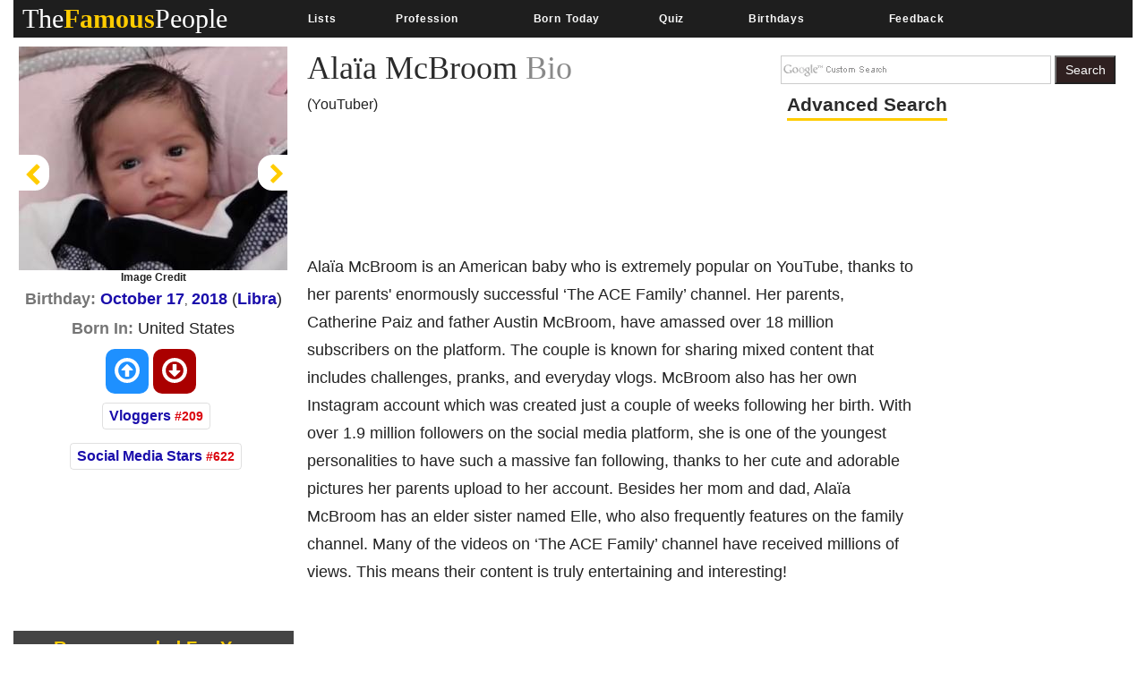

--- FILE ---
content_type: text/html; charset=utf-8
request_url: https://www.thefamouspeople.com/profiles/alaa-mcbroom-43640.php
body_size: 40764
content:
<!DOCTYPE html>
<html class="no-js" lang="en-US">
<head>
<meta http-equiv="Content-Type" content="text/html; charset=UTF-8" />
<title>Alaïa McBroom - Bio, Facts, Family Life of YouTuber</title>
<link rel="icon" href="//www.thefamouspeople.com/images/favicon_tfp.ico">
<meta name="Description" CONTENT="Alaïa McBroom is an American YouTube star. Check out this biography to know about her birthday, childhood, family life, achievements and fun facts about her.">
<meta name="viewport" content="width=device-width, initial-scale=1">
<meta http-equiv="x-dns-prefetch-control" content="on">
<link rel="dns-prefetch" href="//www.google-analytics.com/">
<meta property="og:title" content="Who is Alaïa McBroom? Everything You Need to Know"/><meta property="og:description" content="A behind-the-scene look at the life of Alaïa McBroom."/><meta property="og:image" content="https://www.thefamouspeople.com/profiles/images/og-alaa-mcbroom-43640.jpg"/><meta property="og:url" content="https://www.thefamouspeople.com/profiles/alaa-mcbroom-43640.php" />
<meta property="og:type" content="article" />

<!-- Bootstrap v3.3.7 core CSS -->
<style>
.collapsing,.dropdown,.dropup,.glyphicon,.nav>li,.nav>li>a,.navbar{position:relative}hr,img{border:0}body,figure{margin:0}.btn,.text-nowrap{white-space:nowrap}.btn,[role=button]{cursor:pointer}html{font-family:sans-serif;-webkit-text-size-adjust:100%;-ms-text-size-adjust:100%;font-size:10px;-webkit-tap-highlight-color:transparent}article,aside,details,figcaption,figure,footer,header,hgroup,main,menu,nav,section,summary{display:block}audio,canvas,progress,video{display:inline-block;vertical-align:baseline}.btn,.caret,img{vertical-align:middle}[hidden],template{display:none}a{background-color:transparent}a:active,a:hover{outline:0}b,strong{font-weight:700}h1{margin:.67em 0}pre{overflow:auto}@media print{blockquote,img,pre,tr{page-break-inside:avoid}*,:after,:before{color:#000!important;text-shadow:none!important;background:0 0!important;-webkit-box-shadow:none!important;box-shadow:none!important}a,a:visited{text-decoration:underline}a[href]:after{content:" (" attr(href) ")"}abbr[title]:after{content:" (" attr(title) ")"}a[href^="javascript:"]:after,a[href^="#"]:after{content:""}img{max-width:100%!important}h2,h3,p{orphans:3;widows:3}h2,h3{page-break-after:avoid}.navbar{display:none}.btn>.caret,.dropup>.btn>.caret{border-top-color:#000!important}}.btn,.navbar-toggle{background-image:none}.img-thumbnail,body{background-color:#fff}.glyphicon{top:1px;display:inline-block;font-family:'Glyphicons Halflings';font-style:normal;font-weight:400;line-height:1;-webkit-font-smoothing:antialiased;-moz-osx-font-smoothing:grayscale}.glyphicon-chevron-left:before{content:"\003C"}.glyphicon-chevron-right:before{content:"\003E"}*,:after,:before{-webkit-box-sizing:border-box;-moz-box-sizing:border-box;box-sizing:border-box}body{font-family: 'Helvetica Neue', Helvetica, Arial, sans-serif;font-size:14px;line-height:1.42857143;color:#222;}button,input,select,textarea{font-family:inherit;font-size:inherit;line-height:inherit}a{color:#337ab7;text-decoration:none}a:focus,a:hover{color:#23527c;text-decoration:underline}a:focus{outline:-webkit-focus-ring-color auto 5px;outline-offset:-2px}.carousel-inner>.item>a>img,.carousel-inner>.item>img,.img-responsive,.thumbnail a>img,.thumbnail>img{display:block;max-width:100%;height:auto}.btn,.img-thumbnail,.list-inline>li{display:inline-block}.h1,.h2,.h3,.h4,.h5,.h6,h1,h2,h3,h4,h5,h6{font-family:inherit;font-weight:500;line-height:1.1;color:#2b2b2b;}.h1 .small,.h1 small,.h2 .small,.h2 small,.h3 .small,.h3 small,.h4 .small,.h4 small,.h5 .small,.h5 small,.h6 .small,.h6 small,h1 .small,h1 small,h2 .small,h2 small,h3 .small,h3 small,h4 .small,h4 small,h5 .small,h5 small,h6 .small,h6 small{font-weight:400;line-height:1;color:#777}.h1,.h2,.h3,h1,h2,h3{margin-top:10px;margin-bottom:10px}.h1 .smal.advanced_searchl,.h1 small,.h2 .small,.h2 small,.h3 .small,.h3 small,h1 .small,h1 small,h2 .small,h2 small,h3 .small,h3 small{font-size:65%}.h4,.h5,.h6,h4,h5,h6{margin-top:10px;margin-bottom:10px;color:#2b2b2b;}.lead,dl{margin-bottom:20px}.h4 .small,.h4 small,.h5 .small,.h5 small,.h6 .small,.h6 small,h4 .small,h4 small,h5 .small,h5 small,h6 .small,h6 small{font-size:75%}.h1,h1{font-size:36px}.h2,h2{font-size:30px}.h3,h3{font-size:24px}.h4,h4{font-size:18px}.h5,h5{font-size:14px}.h6,h6{font-size:12px}p{margin:0 0 10px}.lead{font-size:16px;font-weight:300;line-height:1.4}.btn,.nav-tabs>li>a,dd,dt{line-height:1.42857143}.list-inline,.list-unstyled{padding-left:0px;list-style:none}dl,ol,ul{margin-top:0}ol,ul{margin-bottom:10px}.btn,ol ol,ol ul,ul ol,ul ul{margin-bottom:0}.list-inline{margin-left:-5px}.list-inline>li{padding-right:5px;padding-left:5px}dt{font-weight:700}dd{margin-left:0}@media(min-width:768px){.dl-horizontal dt{float:left;width:160px;overflow:hidden;clear:left;text-align:right;text-overflow:ellipsis;white-space:nowrap}.dl-horizontal dd{margin-left:180px}}.container,.container-fluid{margin-right:auto;margin-left:auto;padding-right:15px;padding-left:15px}@media(min-width:992px){.container{max-width:100%}.desktopclear{clear:none}.tabclear{clear:both!important}.videohide{display:block!important}.videodisplay{display:none!important;display:none}}@media(min-width:1200px){.carousel-control{width:0%!important;}.container{max-width:100%}.thisday-image{width:50%!important}.onscroll_add_height{margin-top:-258px!important}.desktopclear{clear:both}.tabclear{clear:none!important;display:none}.mobclear{clear:none!important;display:none}}.row{margin-right:-15px;margin-left:-15px}.col-lg-1,.col-lg-10,.col-lg-11,.col-lg-12,.col-lg-2,.col-lg-3,.col-lg-4,.col-lg-5,.col-lg-6,.col-lg-7,.col-lg-8,.col-lg-9,.col-md-1,.col-md-10,.col-md-11,.col-md-12,.col-md-2,.col-md-3,.col-md-4,.col-md-5,.col-md-6,.col-md-7,.col-md-8,.col-md-9,.col-sm-1,.col-sm-10,.col-sm-11,.col-sm-12,.col-sm-2,.col-sm-3,.col-sm-4,.col-sm-5,.col-sm-6,.col-sm-7,.col-sm-8,.col-sm-9,.col-xs-1,.col-xs-10,.col-xs-11,.col-xs-12,.col-xs-2,.col-xs-3,.col-xs-4,.col-xs-5,.col-xs-6,.col-xs-7,.col-xs-8,.col-xs-9{position:relative;min-height:1px;padding-right:15px;padding-left:15px}.col-xs-1,.col-xs-10,.col-xs-11,.col-xs-12,.col-xs-2,.col-xs-3,.col-xs-4,.col-xs-5,.col-xs-6,.col-xs-7,.col-xs-8,.col-xs-9{float:left}.col-xs-12{width:100%}.col-xs-11{width:91.66666667%}.col-xs-10{width:83.33333333%}.col-xs-9{width:75%}.col-xs-8{width:66.66666667%}.col-xs-7{width:58.33333333%}.col-xs-6{width:50%}.col-xs-5{width:41.66666667%}.col-xs-4{width:33.33333333%}.col-xs-3{width:25%}.col-xs-2{width:16.66666667%}.col-xs-1{width:8.33333333%}@media(min-width:768px){.col-sm-1,.col-sm-10,.col-sm-11,.col-sm-12,.col-sm-2,.col-sm-3,.col-sm-4,.col-sm-5,.col-sm-6,.col-sm-7,.col-sm-8,.col-sm-9{float:left}.col-sm-12{width:100%}.col-sm-11{width:91.66666667%}.col-sm-10{width:83.33333333%}.col-sm-9{width:75%}.col-sm-8{width:66.66666667%}.col-sm-7{width:58.33333333%}.col-sm-6{width:50%}.col-sm-5{width:41.66666667%}.col-sm-4{width:33.33333333%}.col-sm-3{width:25%}.col-sm-2{width:16.66666667%}.col-sm-1{width:8.33333333%}}@media(min-width:992px){.col-md-1,.col-md-10,.col-md-11,.col-md-12,.col-md-2,.col-md-3,.col-md-4,.col-md-5,.col-md-6,.col-md-7,.col-md-8,.col-md-9{float:left}.col-md-12{width:100%}.col-md-11{width:91.66666667%}.col-md-10{width:83.33333333%}.col-md-9{width:75%}.col-md-8{width:66.66666667%}.col-md-7{width:58.33333333%}.col-md-6{width:50%}.col-md-5{width:41.66666667%}.col-md-4{width:33.33333333%}.col-md-3{width:25%}.col-md-2{width:16.66666667%}.col-md-1{width:8.33333333%}}@media(min-width:1200px){.col-lg-1,.col-lg-10,.col-lg-11,.col-lg-12,.col-lg-2,.col-lg-3,.col-lg-4,.col-lg-5,.col-lg-6,.col-lg-7,.col-lg-8,.col-lg-9{float:left}.col-lg-12{width:100%}.col-lg-11{width:91.66666667%}.col-lg-10{width:83.33333333%}.col-lg-9{width:75%}.col-lg-8{width:66.66666667%}.col-lg-7{width:58.33333333%}.col-lg-6{width:50%}.col-lg-5{width:41.66666667%}.col-lg-4{width:33.33333333%}.col-lg-3{width:25%}.col-lg-2{width:16.66666667%}.col-lg-1{width:8.33333333%}}caption{padding-top:8px;padding-bottom:8px;color:#777;text-align:left}.btn{padding:6px 12px;font-size:14px;font-weight:400;text-align:center;-ms-touch-action:manipulation;touch-action:manipulation;-webkit-user-select:none;-moz-user-select:none;-ms-user-select:none;user-select:none;border:1px solid transparent}.collapse{display:none}.collapse.in{display:block}tr.collapse.in{display:table-row}tbody.collapse.in{display:table-row-group}.nav>li,.nav>li>a{display:block}.collapsing{height:0;overflow:hidden;-webkit-transition-timing-function:ease;-o-transition-timing-function:ease;transition-timing-function:ease;-webkit-transition-duration:.35s;-o-transition-duration:.35s;transition-duration:.35s;-webkit-transition-property:height,visibility;-o-transition-property:height,visibility;transition-property:height,visibility}.pull-right>.dropdown-menu{right:0;left:auto}.dropup .caret,.navbar-fixed-bottom .dropdown .caret{content:"";border-top:0;border-bottom:4px dashed;border-bottom:4px solid\9}.dropup .dropdown-menu,.navbar-fixed-bottom .dropdown .dropdown-menu{top:auto;bottom:100%;margin-bottom:2px}@media(min-width:768px){.navbar-right .dropdown-menu{right:0;left:auto}.navbar-right .dropdown-menu-left{right:auto;left:0}}.nav-justified>.dropdown .dropdown-menu,.nav-tabs.nav-justified>.dropdown .dropdown-menu{top:auto;left:auto}.nav{padding-left:0px;margin-bottom:0;list-style:none}.nav>li>a{padding:10px 15px}.nav>li>a:focus,.nav>li>a:hover{text-decoration:none;background-color:#eee}.nav>li.disabled>a:focus,.nav>li.disabled>a:hover{color:#777;text-decoration:none;cursor:not-allowed;background-color:transparent}.nav .open>a,.nav .open>a:focus,.nav .open>a:hover{background-color:#eee;border-color:#337ab7}.nav .nav-divider{height:1px;margin:9px 0;overflow:hidden;background-color:#e5e5e5}.nav>li>a>img{max-width:none}.nav-tabs{border-bottom:1px solid #ddd}.nav-tabs>li{float:left;margin-bottom:-1px}.nav-tabs>li>a{margin-right:2px;border:1px solid transparent;border-radius:4px 4px 0 0}.nav-tabs>li>a:hover{border-color:#eee #eee #ddd}.nav-tabs>li.active>a,.nav-tabs>li.active>a:focus,.nav-tabs>li.active>a:hover{color:#555;cursor:default;background-color:#fff;border:1px solid #ddd;border-bottom-color:transparent}.nav-tabs .dropdown-menu{margin-top:-1px;border-top-left-radius:0;border-top-right-radius:0}.navbar{min-height:50px;margin-bottom:20px;border:1px solid transparent}.navbar-collapse{padding-right:15px;padding-left:15px;overflow-x:visible;-webkit-overflow-scrolling:touch;border-top:1px solid transparent;-webkit-box-shadow:inset 0 1px 0 rgba(255,255,255,.1);box-shadow:inset 0 1px 0 rgba(255,255,255,.1)}.navbar-collapse.in{overflow-y:auto}.navbar-fixed-bottom .navbar-collapse,.navbar-fixed-top .navbar-collapse{max-height:340px}@media(max-width:480px) and (orientation:landscape){.navbar-fixed-bottom .navbar-collapse,.navbar-fixed-top .navbar-collapse{max-height:200px}}.container-fluid>.navbar-collapse,.container-fluid>.navbar-header,.container>.navbar-collapse,.container>.navbar-header{margin-right:-15px;margin-left:-15px}@media(min-width:768px){.onscroll_add_height{margin-top:0}.navbar{border-radius:4px}.navbar-header{float:left}.navbar-collapse{width:auto;border-top:0;-webkit-box-shadow:none;box-shadow:none}.navbar-collapse.collapse{display:block!important;height:auto!important;padding-bottom:0;overflow:visible!important}.navbar-collapse.in{overflow-y:visible}.navbar-fixed-bottom .navbar-collapse,.navbar-fixed-top .navbar-collapse,.navbar-static-top .navbar-collapse{padding-right:0;padding-left:0}.container-fluid>.navbar-collapse,.container-fluid>.navbar-header,.container>.navbar-collapse,.container>.navbar-header{margin-right:0;margin-left:0}.navbar-fixed-bottom,.navbar-fixed-top,.navbar-static-top{border-radius:0}.navbar>.container .navbar-brand,.navbar>.container-fluid .navbar-brand{margin-left:-15px}}.navbar-static-top{z-index:1000;border-width:0 0 1px}.navbar-fixed-bottom,.navbar-fixed-top{position:fixed;right:0;left:0;z-index:1030}.carousel,.carousel-inner,.navbar-toggle{position:relative}.navbar-fixed-top{top:0;border-width:0 0 1px}.navbar-fixed-bottom{bottom:0;margin-bottom:0;border-width:1px 0 0}.navbar-brand{float:left;height:50px;padding:15px;font-size:18px;line-height:20px}.navbar-brand:focus,.navbar-brand:hover{text-decoration:none}.navbar-brand>img{display:block}.navbar-toggle{float:right;padding:9px 10px;margin-top:8px;margin-right:15px;margin-bottom:8px;background-color:transparent;border:1px solid transparent;border-radius:4px}.navbar-toggle:focus{outline:0}.navbar-toggle .icon-bar{display:block;width:22px;height:2px;border-radius:1px}.navbar-toggle .icon-bar+.icon-bar{margin-top:4px}.navbar-nav{#margin:10px}.navbar-nav>li>a{padding-top:10px;padding-bottom:10px;line-height:20px}@media(min-width:768px){.navbar-toggle{display:none}.navbar-nav{float:left;}.navbar-nav>li{float:left}.navbar-nav>li>a{padding-top:15px;padding-bottom:15px}.navbar-text{float:left;margin-right:15px;margin-left:15px}.navbar-left{float:left!important}.navbar-right{float:right!important;margin-right:-15px}.navbar-right~.navbar-right{margin-right:0}}.navbar-text{margin-top:15px;margin-bottom:15px}.close{float:right;font-size:21px;font-weight:700;color:#000;text-shadow:0 1px 0 #fff;filter:alpha(opacity=20);opacity:.2}.carousel-caption,.carousel-control{text-align:center;}.close:focus,.close:hover{color:#000;text-decoration:none;cursor:pointer;filter:alpha(opacity=50);opacity:.5}button.close{-webkit-appearance:none;padding:0;cursor:pointer;background:0;border:0}.carousel-inner{width:100%;overflow:hidden}.carousel-inner>.item{position:relative;display:none;-webkit-transition:.6s ease-in-out left;-o-transition:.6s ease-in-out left;transition:.6s ease-in-out left}@media all and (transform-3d),(-webkit-transform-3d){.carousel-inner>.item{-webkit-transition:-webkit-transform .6s ease-in-out;-o-transition:-o-transform .6s ease-in-out;transition:transform .6s ease-in-out;-webkit-backface-visibility:hidden;backface-visibility:hidden;-webkit-perspective:1000px;perspective:1000px}.carousel-inner>.item.active.right,.carousel-inner>.item.next{left:0;-webkit-transform:translate3d(100%,0,0);transform:translate3d(100%,0,0)}.carousel-inner>.item.active.left,.carousel-inner>.item.prev{left:0;-webkit-transform:translate3d(-100%,0,0);transform:translate3d(-100%,0,0)}.carousel-inner>.item.active,.carousel-inner>.item.next.left,.carousel-inner>.item.prev.right{left:0;-webkit-transform:translate3d(0,0,0);transform:translate3d(0,0,0)}}.carousel-inner>.active,.carousel-inner>.next,.carousel-inner>.prev{display:block}.carousel-inner>.active{left:0}.carousel-inner>.next,.carousel-inner>.prev{position:absolute;top:0;width:100%}.carousel-inner>.next{left:100%}.carousel-inner>.prev{left:-100%}.carousel-inner>.next.left,.carousel-inner>.prev.right{left:0}.carousel-inner>.active.left{left:-100%}.carousel-inner>.active.right{left:100%}.carousel-control{position:absolute;top:0;bottom:0;left:0;width:0%;font-size:20px;color:#fff;background-color:rgba(0,0,0,0);filter:alpha(opacity=50);opacity:.5}.carousel-control.left{background-image:-webkit-linear-gradient(left,rgba(0,0,0,.5) 0,rgba(0,0,0,.0001) 100%);background-image:-o-linear-gradient(left,rgba(0,0,0,.5) 0,rgba(0,0,0,.0001) 100%);background-image:-webkit-gradient(linear,left top,right top,from(rgba(0,0,0,.5)),to(rgba(0,0,0,.0001)));background-image:linear-gradient(to right,rgba(0,0,0,.5) 0,rgba(0,0,0,.0001) 100%);filter:progid:DXImageTransform.Microsoft.gradient(startColorstr='#80000000',endColorstr='#00000000',GradientType=1);background-repeat:repeat-x}.carousel-control.right{right:0;left:auto;background-image:-webkit-linear-gradient(left,rgba(0,0,0,.0001) 0,rgba(0,0,0,.5) 100%);background-image:-o-linear-gradient(left,rgba(0,0,0,.0001) 0,rgba(0,0,0,.5) 100%);background-image:-webkit-gradient(linear,left top,right top,from(rgba(0,0,0,.0001)),to(rgba(0,0,0,.5)));background-image:linear-gradient(to right,rgba(0,0,0,.0001) 0,rgba(0,0,0,.5) 100%);filter:progid:DXImageTransform.Microsoft.gradient(startColorstr='#00000000',endColorstr='#80000000',GradientType=1);background-repeat:repeat-x}.carousel-control:focus,.carousel-control:hover{color:#fff;text-decoration:none;filter:alpha(opacity=90);outline:0;opacity:.9}.carousel-control .glyphicon-chevron-left,.carousel-control .glyphicon-chevron-right,.carousel-control .icon-next,.carousel-control .icon-prev{position:absolute;top:50%;z-index:5;display:inline-block;margin-top:-10px}.carousel-control .glyphicon-chevron-left,.carousel-control .icon-prev{left:40%;margin-left:-10px}.carousel-control .glyphicon-chevron-right,.carousel-control .icon-next{right:40%;margin-right:-10px}.carousel-control .icon-next,.carousel-control .icon-prev{width:20px;height:20px;font-family:serif;line-height:1}.carousel-control .icon-prev:before{content:'\2039'}.carousel-control .icon-next:before{content:'\203a'}.carousel-indicators{position:absolute;bottom:10px;left:50%;z-index:15;width:60%;padding-left:0px;margin-left:-30%;text-align:center;list-style:none}.carousel-indicators li{display:inline-block;width:10px;height:10px;margin:1px;text-indent:-999px;cursor:pointer;background-color:#000\9;background-color:rgba(0,0,0,0);border:1px solid #fff;border-radius:10px}.carousel-indicators .active{width:12px;height:12px;margin:0;background-color:#fff}.carousel-caption{position:absolute;right:15%;bottom:20px;left:15%;z-index:10;padding-top:20px;padding-bottom:20px;color:#fff}.carousel-caption .btn{text-shadow:none}@media screen and (min-width:768px){.carousel-control .glyphicon-chevron-left,.carousel-control .glyphicon-chevron-right,.carousel-control .icon-next,.carousel-control .icon-prev{width:30px;height:30px;margin-top:-10px;font-size:30px}.carousel-control .glyphicon-chevron-left,.carousel-control .icon-prev{margin-left:-10px}.carousel-control .glyphicon-chevron-right,.carousel-control .icon-next{margin-right:-10px}.carousel-caption{right:20%;left:20%;padding-bottom:30px}.carousel-indicators{bottom:20px}}.btn-group-vertical>.btn-group:after,.btn-group-vertical>.btn-group:before,.btn-toolbar:after,.btn-toolbar:before,.clearfix:after,.clearfix:before,.container-fluid:after,.container-fluid:before,.container:after,.container:before,.form-horizontal .form-group:after,.form-horizontal .form-group:before,.nav:after,.nav:before,.navbar-collapse:after,.navbar-collapse:before,.navbar-header:after,.navbar-header:before,.navbar:after,.navbar:before,.row:after,.row:before{display:table;content:" "}.btn-group-vertical>.btn-group:after,.btn-toolbar:after,.clearfix:after,.container-fluid:after,.container:after,.form-horizontal .form-group:after,.modal-footer:after,.modal-header:after,.nav:after,.navbar-collapse:after,.navbar-header:after,.navbar:after,.pager:after,.panel-body:after,.row:after{clear:both}.breadcrumb{margin-bottom:2px}.breadcrumb>li{display:inline-block}.breadcrumb>.active{color:#777}.breadcrumb>li+li:before{padding:0 5px;color:#ccc;content:"/\00a0"}.breadcrumb{padding:8px 15px;margin-bottom:20px;list-style:none;background-color:#f5f5f5;border-radius:4px}.glyphicon-ok:before {
    content: "\e013";
}.glyphicon-arrow-up:before{content:"\e093"}.btn-primary:hover{color:#fff;background-color:#286090;border-color:#204d74}.topmenu-cls.navbar-default .navbar-nav>li>a{-webkit-transition:all .75s;-moz-transition:all .75s;-ms-transition:all .75s;-o-transition:all .75s}.crb,.f-people,.more-fp,.topmenu-cls{text-align:center}.city_this_bot_nav_bottom,.city_this_bottom,.city_this_left_nav_bottom{left:588px;width:450px}*{padding:0}.clear{clear:both}img{border:0}.editors{margin-top:10px;font-size:24px;color:#570101!important;font-family:"Guardian Egyptian Web","Guardian Text Egyptian Web",Georgia,serif}.boxes,.smallred,.smallred td a{font-family:Verdana,Arial,Helvetica,sans-serif}.hero .hero-text h1{font-size:36px;font-weight:500;letter-spacing:normal;color:#000!important;margin:0}.nom>a:focus,.nom>a:hover,.nom>a>b:focus,.nom>a>b:hover{background:0 0!important;color:#fafafa!important}.topmenu-cls{color:#fafafa;font-size:12px;margin-left:4px;margin-top:10px;#text-transform:uppercase;letter-spacing:.75px;word-spacing:2px;transition:all 0s;padding:10px 0!important}.big_logo{width:23%!important}.nav>li>a:focus,.nav>li>a:hover{color:#2f2020!important}#page{width:1004px;margin:0 auto;background-color:#FFF}#header{position:relative;background:url(../images/header-bg.png) no-repeat;height:156px;border-bottom:5px solid #f2f2f2;padding-bottom:10px}.city_this,.city_this_bottom,.fblogo,.logo,.play,.qclass{position:absolute}.logo{top:76px}.fpf-block ul{padding-left:0!important}.display_selected_filter_list{margin:10px;padding:10px;background:grey;color:#fc0;font-weight:900;width:auto}#my_carouse_by ul,#my_carousel ul{padding-left:0}.catprofilesbottom{padding-left:0px;padding-right:5px}.catprofiles{padding-left:3px!important;padding-right:3px!important}#content{margin:12px 0 0}#rightbar{float:left;width:220px}.search input{border:1px solid #ccc;margin-bottom:5px;padding:5px;float:left;color:#000}.search button{background:url(../images/search-icon.jpg) 5px 4px no-repeat #000;border:0;float:left;width:32px;height:28px}.display-quotes-img img{cursor:unset}.title_shadow{box-shadow:0 4px 8px 0 #000,0 6px 20px 0 #000}.crb{font-size:10px!important;color:#333!important;}#cse-search-box{margin:0}.catmore a:before{content:"\2023";color:#ddb101;padding-right:5px}.famous-prof ul li{list-style:none;border-bottom:1px dotted #fc0;line-height:34px}.famous-prof ul li a{font-size:16px;color:#666;text-decoration:none}.famous-prof ul li a:hover{color:#333}.famous-prof ul li a span{font-style:italic;color:#ccc}.downarrow ul li a:after{content:"\25bc";visibility:visible;display:inline-block;clear:both;#float:right;padding-left:8px;font-size:14px;color:#fc0;font-weight:700}.famous-peoples h3{font-size:18px;border-bottom:5px solid #000;padding-bottom:5px}.f-people{background:#000;padding:5px;float:left;margin:8px 8px 0 0}.fp-full_info .f-peoples{height:auto}.f-people img{width:204px;height:146px}.f-people h4{font-weight:700;font-size:10px;color:#fff}.f-people p{color:#fc0;font-size:9px}.left_famous_people_by_additional_links a{color:#6b564b}.fp-2{margin-right:0}.fp-desc{margin-top:7px}.more-fp{background:#e9e9e9;margin-top:10px}.more-fp a{color:#000;font-size:12px;padding:5px;text-decoration:none;display:block;font-weight:700}#center,#centersearch{padding:0 15px;width:737px;float:left}.more-fp span{color:#999}.right-section{margin-bottom:10px}.margincls{margin:0}.hpdesc{text-align:justify;font-size:12px;margin-top:10px;margin-bottom:10px}#center{margin:0 0 0 15px;border-left:2px solid #e7e7e7}#centersearch{margin-left:100px}.small-fpintro{text-align:center}.small-fpintro p{font-size:14px;color:#333}.breadcrumbs ul li{float:left;list-style:none}.breadcrumbs ul li a{color:#333;font-size:14px;text-decoration:none}.breadcrumbs ul li span{margin:0 5px}.active-fp{color:#fc0!important}.al{margin-bottom:10px!important;margin-top:10px!important}.left_cat_list ul{padding-left:0}.fps-desc h1{font-size:28px;margin-bottom:5px}.fps-desc p span{color:#333;text-transform:capitalize;line-height:17px}.copyright,.copyright a,.copyright p a{text-transform:uppercase}.fps-desc .social{float:left;margin-top:15px}.fps-desc .report{float:right;margin-top:20px}.fps-desc .report button{border:0;background:url(../images/report-button-bg.jpg) repeat-x;border-radius:3px;color:#fff;font-size:12px;font-weight:700;padding:1px 5px;float:left;cursor:pointer}.fps-desc .report a{float:left;display:block;margin-left:5px;cursor:pointer}.fp-first p{float:right;font-size:14px;color:#333;margin-left:15px;text-align:justify}.fpf-block{margin-top:0!important;text-align:justify!important}.fp-sinfo2{padding-top:0!important}.cat1,.cat2{text-align:justify}.fpf-block h3{font-size:20px;margin-bottom:5px}.fpf-block img{float:left;margin:0 15px 10px 0;margin:0 auto}.fpf2 img{float:right;margin:0 0 10px 15px;border:1px solid #000}.fp-timeline{margin-top:5px;margin-bottom:5px}.fp-timeline .h3span{font-size:20px;color:#fc0;background:#444;padding:5px;font-weight:700}.h3spanhp{margin-left:3px}.fp-timeline p{font-size:14px;color:#666;float:none;width:auto;overflow-x:hidden}.fp-timeline span{font-weight:700;color:#000;float:left;font-size:14px}.even{background:#ebebeb}.even,.odd{padding:3px 10px}.bottom-social_report .social{float:left;margin-top:15px}.bottom-social_report .report{float:right}.bottom-social_report .report button{cursor:pointer;border:0;background:#8b0000;color:#fff;font-size:12px;font-weight:700;padding:10px;float:left}.bottom-social_report .report a{float:left;display:block;margin-left:5px;color:#fff}.copyright{color:#fff;margin:10px}.copyright a{font-size:14px;color:#fff;text-align:center;margin:0 0 10px}.fpf-block ol li,.fpf-block ul li{margin-left:55px}.footer-menu li{float:left;list-style:none;line-height:16px;margin-right:10px}.footer-menu li a{font-size:14px;color:#fc0;text-decoration:none}.footer-menu li a:hover{text-decoration:underline}.catlink,.f-people p,.f-peoples .fp-desc a,.fp-quotes a,.fpf-block a,.pagination a,a{text-decoration:none}.fpf-block a{font-size:16px;color:#1a0dab;}.fpf-block div h1{float:left}.fpf-block ul li{font-size:17px;font-weight:400;color:#333}.fpf-block .cat1,.fpf-block .cat2{color:#000;border:1px solid #000;padding:5px;width:350px;height:116px}.fpf-block strong{font-size:24px}.fpf-block .cat1{font-size:12px;float:left}.fpf-block .cat2{font-size:12px;float:right}.fpf-block .cat1 button,.fpf-block .cat2 button{float:left;border:0;background:url(../images/report-button-bg.jpg) repeat-x;border-radius:3px;color:#fff;font-size:12px;font-weight:700;padding:1px 5px;cursor:pointer;margin:3px}.f-peoples span{font-size:11px}.f-peoples .fp-desc{text-align:center}.catlink{font-weight:700;font-size:24px;color:#000}.fp-timeline .h3span a{font-size:20px;color:#fc0;background:#444;padding:5px;font-weight:700}.copyright p a{font-size:14px;color:#ccc}.pagination ul li{display:inline;padding:5px;margin:0;font-weight:700;cursor:pointer;font-size:18px}.pagination a{color:#000}.boxes{padding:0;font-size:14px;font-style:normal;font-weight:400;font-variant:normal;text-transform:none;color:#333}.smallred{font-size:16px}.smallred td a{font-size:14px}.fbstring,.readmore{font-size:12px;font-weight:700}.search-box{FONT-SIZE:12px;COLOR:#333;FONT-FAMILY:Arial;HEIGHT:20px;BORDER:1px solid;color:#333}.fbbutton,.idolize button,.readmore{border:0;cursor:pointer}.boxes td div{margin:0}.idolize{padding:10px 5px 5px 4px;height:35px}.idolize button{float:left;height:25px;margin-left:7px;margin-top:-3px}.fbbutton{float:left;width:115px;height:35px;margin-top:6px;margin-right:-30px}.fbstring{color:#000;text-align:center;margin-right:10px;float:left}.fbimg{float:left}.fblogo{float:right;right:16px;top:157px}.search .sgindex{height:22px;width:650px;margin-left:40px}.readmore{background:url(../images/report-button-bg.jpg) repeat-x;border-radius:3px;padding:1px 5px}.city_this,.city_this div,.city_this_biography,.city_this_bot_nav div,.city_this_bot_nav_bottom div,.city_this_bottom,.city_this_bottom div,.city_this_left_nav div,.city_this_left_nav_bottom div,.small-fpintro1{padding:5px}.city_this,.city_this_bottom{display:none;border:2px solid #000;background-color:#FFF;outline:0;z-index:1008}.city_this p,.city_this_bottom p{font-weight:400;font-family:Arial,sans-serif;font-size:12px}.city_this{font-size:12px;margin-top:-300px}.city_this_bottom{font-size:12px}.city_this_biography{background:#fc0;font-size:18px;cursor:pointer;font-weight:700;border-radius:3px;margin-top:15px;margin-left:5px}.city_this_bot_nav p,.city_this_bot_nav_bottom p,.city_this_left_nav p,.city_this_left_nav_bottom p{font-size:12px;font-weight:400;font-family:Arial,sans-serif}.city_this_bot_nav,.city_this_bot_nav_bottom,.city_this_left_nav,.city_this_left_nav_bottom{display:none;border:2px solid #000;background-color:#FFF;z-index:1008;font-size:12px;padding:5px;position:absolute;outline:0}.city_this_left_nav{width:450px;margin-top:-300px}.city_this_bot_nav{/top:382px;/width:450px;margin-top:-640px}.small-fpintro1,.small-fpintro2{background:#fc0;text-align:center}.carousel span,.ic-profile{font-weight:700}.small-fpintro2{padding:3px}.small-fpintro1 input{color:#9c9c9c;height:20px;font-size:14px}.small-fpintro2 input{width:40px}.small-fpintro1 span{background:#000;color:#FFF;cursor:pointer;font-size:12px;margin-left:4px;padding:3px;border-radius:6px}.carousel-desktop{margin:0 auto;height:auto!important;width:calc(100% /1.44)!important}.carousel span{color:#fc0;float:left;font-size:20px!important;padding:10px;top:50%!important}.glyphicon{width:40px!important;height:40px!important}.small-fpintro2 span{background:#000;color:#FFF;cursor:pointer;float:right;margin:10px 40px;padding:5px;border-radius:6px}.tt_edit,.tt_edit span{padding:10px}.userpara{display:block;border-radius:6px;box-shadow:0 3px 3px -3px #000}.tt_edit{background:#fc0;border-radius:6px;border:1px solid #000}.tt_edit span input{width:40px;vertical-align:top}.tt_edit span span{width:40px;padding:2px}.tt_edit span .tcont{width:555px;height:50px;vertical-align:top;margin-top:-5px}.tt_edit p{color:#000}.tt_edit .tnote{color:red;float:left;margin-top:-4px}.play{top:50%;color:#fc0;z-index:5;display:inline-block;margin-top:0;padding:5px;border:5px #fc0;background:rgba(0,0,0,.5);border-radius:5px;font-size:18px;box-shadow:0 4px 8px 0 rgba(0,0,0,.2),0 6px 20px 0 rgba(0,0,0,.19);margin-left:17px;font-weight:900}.psd,.qclass{display:none}.qclass{width:36px;height:36px;cursor:pointer;z-index:9948040;background-image:url(https://cdn.jsdelivr.net/fancybox/2.1.5/fancybox_sprite.png);top:-60px;right:0;#top:-15px;#right:-10px}.psd{position:fixed;width:336px;height:auto;z-index:9948030;right:1%;bottom:0;border:5px solid #fafafa}.fp-quotes .flag_content,.popBox{position:absolute;cursor:pointer}.textcont{width:590px;height:50px}.tt_edit td span{width:40px;padding:2px}.tt_edit td input{width:40px}.tt_edit .ttbut{float:right;margin:0 11px 1px 0;background:#000;color:#FFF;cursor:pointer;border-radius:6px;padding:3px;font-size:12px;font-weight:400}.newpara{font-size:14px;color:#333;margin-left:15px}.newparalike{font-size:12px;color:#3b9dff;font-weight:700;cursor:pointer;font-family:Helvetica,sans-serif;margin-left:-2px}.author,.author1{color:#9c9c9c;font-style:italic}.author{font-size:14px}.author1{font-size:12px}.fp-timeline .newpara{font-size:14px;color:#333;margin-bottom:5px;margin-left:15px}.fp-timeline .newparalike{padding-left:2px;font-size:12px;color:#3b9dff}.fp-timeline .author,.fp-timeline .author1{color:#9c9c9c;font-style:italic;font-weight:400}.fp-timeline .author{font-size:14px}.fp-timeline .author1{font-size:12px}.fp-timeline p span{padding:1px}.fp-quotes{margin-top:15px}.fp-quotes .h3span{font-size:20px;color:#fc0;background:#444;padding:5px;margin-bottom:15px;font-weight:700}.fp-quotes .qdiv{font-size:14px;color:#666;float:none;width:auto;text-align:center;margin:5px;overflow-x:hidden;background:#ffffcd;border:1px dotted red}.fp-quotes .newpara{font-size:14px;color:#333;margin-bottom:5px;margin-left:15px}.fp-quotes .newparalike{padding-left:2px;font-size:12px;color:#3b9dff}.fp-quotes .author,.fp-quotes .author1{color:#9c9c9c;font-style:italic;font-weight:400}.fp-quotes .author{font-size:14px}.fp-quotes .author1{font-size:12px}.fp-quotes p span{float:none}.fp-quotes .flag_content{display:none;width:260px;height:100px;z-index:100;background-color:#000;color:#FFF;left:770px;margin-top:-20px;padding:5px}.fp-quotes .flag_content textarea{width:80%;height:50%}.fp-quotes a{font-size:14px;color:#666;padding:2px;cursor:pointer}.fp-quotes a:hover{color:#000}.fp-quotes .qdiv p{text-align:center;margin:6px}.fp-quotes .qdiv div{text-align:center;margin-left:26px}.fp-quotes .qdiv a{padding:5px;cursor:pointer}.fp-quotes .qdiv button{cursor:pointer;border:0;background:url(../images/quotesimage.jpg) repeat-x;border-radius:3px;width:220px;height:23px}.flag_content,.fp-timeline .flag_content{background-color:#fc0;padding:10px;color:#000;position:absolute;display:none;cursor:pointer}.flag_content{border-radius:12px;width:325px;z-index:100;margin-top:-20px;border:2px solid #000}.flag_content span{width:80%;height:50%;font-size:12px;margin-bottom:10px}.flag_content textarea{width:98%;height:50%;margin:5px 1px}.flag_content div{height:50%;font-size:12px;float:right}.flag_content div input{margin:0 5px 0 3px}.fp-timeline .flag_content{border-radius:12px;width:325px;height:100px;margin-top:-20px;border:2px solid #000}.fp-timeline .flag_content span{font-size:12px;color:#000;font-weight:400}.fp-timeline .flag_content textarea{width:98%;margin:5px 1px}.fp-timeline .flag_content input{float:right;margin:0 5px 0 3px}.timeline_add{margin:-19px 0 14px}.catpm{text-align:justify;float:left}.fpf-block .catpm{padding:5px;border:1px solid #000;height:auto;width:728px}.fpf-block .catpm p{margin:1px;font-size:14px;color:#000;padding:5px}.popBox{z-index:2;background:#000;width:400px;height:30px;padding:.3em;border:1px solid #000;border-radius:6px;color:#fff}.hideme{display:none}.book_info{background-color:#000;border:2px solid #FC0;display:none;font-size:12px;height:50px;outline:0;padding:5px;z-index:1008}.book_info p{color:#FFF;margin:16px;height:20px}.book_info p a{background:#FC0;border-radius:4px;color:#000;cursor:pointer;font-size:16px;padding-bottom:2px}.open{background-image:url(../images/minus_awards.jpg)}.close{background-image:url(../images/plus_awards.jpg)}.slider-stage{width:120px;overflow:hidden;height:175px;margin-left:1px;float:left;position:relative}.slider-list{width:200px;border:0;margin:0;padding:0;left:0;position:absolute}.slider-list a.theme{list-style:none;margin:0;padding:0;border:0;float:left;width:140px;height:140px;position:relative;cursor:pointer;text-decoration:none;overflow:hidden}.slider-list a.theme span.nameVignette{position:absolute;left:4px;bottom:0;color:#a0a09b;padding:3px;font-size:10px}.slider-list a.theme:hover span.nameVignette{color:#494947}.slider-list a.theme span.changeTheme{background:#363636;color:#ffd200;display:none;font-family:Tahoma,Arial,Helvetica,sans-serif;font-size:10px;font-weight:700;height:16px;left:0;position:absolute;text-align:center;text-transform:uppercase;top:0;width:120px}.privacy,.privacytext{font-family:Arial;font-size:14px}.slider-list a.theme:hover span.changeTheme{display:block}.sliderBloc{height:145px;width:173px;overflow:hidden;border:1px solid red}.sliderBloc a.next,.sliderBloc a.previous{background:url(../images/fleche-carrousel-gauche.png) left top no-repeat;float:left;text-indent:-9999px;cursor:pointer;width:20px;height:20px;margin:55px 2px 0 0}.sliderBloc a.next{background:url(../images/fleche-carrousel-droite.png) left top no-repeat;margin:55px 0 0 2px}.sliderBloc a.next:hover,.sliderBloc a.previous:hover{background-position:left -20px}.privacy{color:#336799;line-height:16px;margin:10px;padding:4px}.privacytext{margin:0;padding:10px 2px 10px 1px}.left_side_social{font:11px Helvetica,Tahoma,Arial;cursor:pointer;position:fixed;top:40%;width:50px;#float:right;right:7%}@media only screen and (max-width:1280px){#page{margin-left:5%}.theme-bg-ssts-label-hp{width:100%!important}.topmenu-cls{margin-top:0!important}#stickyheader{width:68%!important;margin-left:33%!important}.hgsm-ssts-label-top-left-hp{left:-6px!important;top:-11px!important}}@media only screen and (max-width:600px){#page{margin-left:10%}.playwire_class{width:100%!important}}#left_sticky_ad{#width:300px;height:600px;position:sticky;top:0;#left:0}#bottom_sticky_ad{position:static}.catmore{text-align:center;margin-bottom:5px}.catmorelinks{padding:10px;font-size:15px!important;color:#2b2b2b!important;text-align:left!important}.catmorelinks:hover{color:#1e90ff!important}.blog-sidebar ul li a:hover{color:#333!important}.h1,h1{font-family:"Guardian Egyptian Web","Guardian Text Egyptian Web",Georgia,serif;}.blog-masthead{background-color:#FFF;box-shadow:inset 0 -2px 5px rgba(0,0,0,.1)}.blog-nav-item{position:relative;display:inline-block;padding:10px;font-weight:500;color:#cdddeb}.blog-nav-item:focus,.blog-nav-item:hover{color:#fff;text-decoration:none}.blog-nav .active{color:#fff}.blog-nav .active:after{position:absolute;bottom:0;left:50%;width:0;height:0;margin-left:-5px;vertical-align:middle;content:" ";border-right:5px solid transparent;border-bottom:5px solid;border-left:5px solid transparent}.blog-nav img{max-width:125%}.blog-nav{width:80%}.blog-header{padding-bottom:10px}.blog-title{margin-bottom:0;font-family:Georgia,"Times New Roman",Times,serif;color:#c03;font-size:34px;font-weight:400}.blog-description{font-size:20px;color:#999}.blog-main{font-size:18px;line-height:1.5}.sidebar-module{padding:15px;margin:0 -15px 15px}.sidebar-module-inset{padding:15px;background-color:#f5f5f5;border-radius:4px}.sidebar-module-inset ol:last-child,.sidebar-module-inset p:last-child,.sidebar-module-inset ul:last-child{margin-bottom:0}.pager{margin-bottom:60px;text-align:left}.pager>li>a{width:140px;padding:10px 20px;text-align:center;border-radius:30px}.blog-post-title{margin-bottom:5px;font-size:40px}.blog-post-meta{margin-bottom:20px;color:#999}.blog-footer{padding:40px 0;color:#999;text-align:center;background-color:#f9f9f9;border-top:1px solid #e5e5e5}.blog-sidebar ul li{list-style:none;border-bottom:1px dotted #fc0;padding-left:5px;font-size:xx-small}.f-people span{color:#fc0;font-size:11px}.fp-sinfo{border:0;}.famous-prof-main{padding:5px;box-shadow:0 1px 1px #fcd402;width:100%;color:#6b564b;background:0 0!important;margin-bottom:-1px}.blog-sidebar ul li:hover{}.blog-sidebar ul li a{color:#666;text-decoration:none;font-size:15px!important;font-family:open-sans,sans-serif!important}.search{margin-top:1%}.search input{width:75%}.search button{#margin-left:1%}.gindex{height:28px}.display-profile-quotes{border:1px solid rgba(17,17,17,.37);margin:10px;width:46%;padding:0}.filtersubmit{float:right;margin-bottom:5px}.shareimages{margin-top:-10px!important;padding:0;padding-left:5px!important;text-align:initial!important}.share-icon-position{margin:20px;position:absolute;text-align:left;margin-left:60px!important;margin-top:35px!important}.display-quotes-img{padding:0;margin-bottom:10px;background:#fff;text-align:center!important}@media(min-width:767px){.main{margin-left:0;float:right}.adx_small_desktop{display:none}.navbar-toggle{margin-right:6px!important}.tablet_logo,.tablet_logo img{width:100%!important}.subdropdown_menu{display:block!important;background-image:none!important}.discusslogo{font-size:22px!important}.share_rn{padding:12px 10px 0 12px!important}.page_bits{width:72%!important}.born_wrapper{width:100%!important}.share_fb{background:url(../images/share_icons.png) 3px 8px no-repeat #2d609b!important}.hide_on_bs,.hide_on_m{display:none!important}.filter-main{width:96%!important}.button-label{margin-left:0!important;text-align:left!important}.shareimages{text-align:center!important}.share-icon-position{margin:20px}.f-peoples img{width:100%!important;height:auto!important}.f-peoples{width:100%!important;height:auto!important;margin:6px!important;padding:8px!important}.yellow-ad-text1{font-size:26px!important}.f-peoples span{font-size:12px!important;margin-left:8px}}@media(max-width:767px){.container{padding:0}.main_content_left_ad,.shareimages{text-align:center!important}.small-fpintro1{display:none!important},.fp-timeline .author,.fp-timeline .author1,.fp-timeline .newparalike,.newpara span{display:none}.blog-sidebar{width:100%;margin:0 auto}.filtersubmit,.navbar-toggle{margin-right:10px!important}.page_bits li{width:30%!important}.page_bits{width:64%!important}.center-top-data{margin-bottom:10%!important}.display-profile-quotes{width:100%!important;margin-bottom:10px!important}.hide_on_bs,.hide_on_m{display:block!important}.filter-main{width:96%!important}.filtersubmit{margin-bottom:5px!important}.main_content_left_ad,.share-icon-position{margin:0 auto!important}.quick_right{width:64%!important}.fpf-block a,.fpf-block p,.fpf-block div,.main_introduction_right, .main_introduction_right p, .newpara_desc p strong{font-size:18px!important;}.main_content_left_ad{float:none!important}}@media(max-width:480px){.catmorelinks,.pagination ul li{padding:10px!important}.fps-img{text-align:center;float:none;}.display-profile-quotes{width:100%!important;margin-bottom:10px!important}.hide_on_bs{display:block!important}.hide_on_m{display:block!important}.share-icon-position{width:100%!important}.f-peoples img{width:100%!important;height:auto!important}.f-peoples{width:100%!important;height:auto!important;text-align:center}.f-peoples h4,.f-peoples p,.f-peoples span{text-align:center!important}.f-peoples h4{font-size:20px!important}.f-peoples span{font-size:12px!important}.f-peoples p{font-size:14px!important}.cat_more_from_heading span{font-size:18px!important}.blog-sidebar ul li a{font-size:16px;line-height:1.5!important}.pagination ul{padding-left:0!important}.theme-bg-ssts-label-hp{width:100%!important}.hgsm-ssts-label-top-left-hp{left:-8px!important;top:-13px!important}.footer-menu{margin:0 auto!important}.crb{text-align:center;font-size:10px!important}.navbar-toggle{margin-right:7px!important;padding:8px!important}.sticky_button{margin-top:-11%!important}.mobile_logo{width:86%!important}.site_logo{width:100%!important}.hide_on_mobile_only{display:none!important}.page_bits{width:41%!important}.page_bits li{width:50%!important}.shareimages{text-align:center!important;margin-top:6px!important}.sec_heading strong{box-shadow:none!important;padding:0!important}.top_ad_mobile{width:320px!important;height:100px!important}.profile-pic-top{width:100%!important;margin:0 auto!important}.ddl div,.dl div{margin-top:5px!important}.hc{padding-left:8px!important;padding-right:8px!important}.ddl p,.dl p{margin-bottom:-5px!important;font-size:14px!important}.dl div{#margin-right:2px!important}.ddl div{margin-right:0!important}}.fp-first p{width:50%}.small-fpintro1 input{width:90%}.f-people,.right-section img,.tt_edit,.tt_edit textarea{width:100%}.tt_edit{height:auto;margin-left:1%}.tt_edit textarea{margin-top:1%}.f-people .fp-desc p{text-align:center;margin:0;font-size:14px;font-weight:700;color:#fff}#fb-root{display:none}.famous-prof{margin:0;text-align:left;border:1px solid #ccc;padding:10px;box-shadow:5px 5px 5px #d2cfc6;font-weight:600;color:#6B564B;font-size:19px;padding:5px 10px;display:block!important;border-bottom: 5px solid #fc0;}.famous-prof ul{text-align:left;padding-left:0}.center-ad,.copyright p,.famous-peoples,.footer-menu,.meta_description,.right-section,.tfp_bellow_career_ad{text-align:center}.famous-peoples{padding:5px}.facebook_like_box{margin-left:4%;width:100%}#footer .row{margin:0}#footer{margin-top:0}.copyright{float:none}.vdo_right{float:inherit;background:#fff;height:445px}.admire_button{float:left}.main_content_left_ad{float:left;margin-right:1%;margin-top:0}.main_introduction_right{margin-left:1px}.small-fpintro1{display:block;border-radius:6px;box-shadow:0 3px 3px -3px #000}.fp-timeline_year{width:80px}.left_famous_people_by{font-size:17px;font-weight:700;}.blog-nav .tfp_logo img{width:68%;margin-top:-14%}#my_carousel li{float:left;margin-left:1%;list-style:none}.footer-menu ul{margin-left:30%}#my_carousel4 #vdo img{max-width:100%}#my_carouse_by #vdo img{max-width:100%;margin-top:-5px;width:10px!important;height:14px!important}.tfp_fb_like_box iframe{margin:10px 0;text-align:center}#my_carousel4 ul{float:left;list-style:none}.footer-menu{float:none;color:#fafafa;font-size:12px}.center-ad{margin:0px auto;text-align: -webkit-center;}.tfp_center_ad,.tfp_main_content_left_ad,.tfp_master_left_ad,.tfp_profile_top_ad{margin-left:auto;margin-right:auto}.tfp_profile_top_ad{width:320px;height:100px}@media(min-width:500px){.tfp_center_ad,.tfp_profile_top_ad{#width:100%;#height:60px}.born_wrapper{width:300px}}@media(min-width:1200px){.tfp_center_ad,.tfp_profile_top_ad{#width:100%;#height:90px}}.tfp_main_content_left_ad{width:300px;height:250px}@media(min-width:1200px){.tfp_main_content_left_ad{width:100%;#height:280px}}.tfp_master_left_ad{width:336px;height:280px}@media(min-width:760px){.tfp_master_left_ad{width:160px;height:600px}.generate_timeline button{width:25%!important;margin-right:3%!important;margin-top:0px!important}.picturesof{margin:0 auto 10px!important;width:100%!important;height:auto!important}.profile-pic-top{margin:0 auto!important}}.tfp_bellow_career_ad{width:320px;height:100px;margin-left:auto;margin-right:auto}@media(min-width:500px){.tfp_bellow_career_ad{width:468px;height:60px}}@media(min-width:1200px){.tfp_bellow_career_ad{width:728px;height:90px}}#content{margin-top:0;background:#fff}.navbar-default{display:none}.tablet_logo{display:block}.mobile_logo{display:none}.embed_report_error{float:right!important;margin-top:-15px!important;margin-right:30px!important}.generate_timeline{background:#444;color:#FC0;padding:10px;margin-bottom:10px}.downld,.gte{padding:0}.generate_timeline button{border:0;border-radius:3px;height:35px;cursor:pointer;width:35%;float:left;margin-right:1%}.generate_timeline p{color:#FFF;font-size:13px;font-weight:700;margin-top:1%;margin-bottom:0}.fps-img img{border:5px solid #333}.meta_description{margin-bottom:10px}.small-fpintro{background:0;padding:0}.newpara{list-style-type:none;margin-bottom:0}.newpara_desc{width:100%;display:list-item;list-style-type:disc;text-align:left;margin-right:2%}.bio,.quick_right a{display:inline-block!important}.main_content_right{float:right;margin-left:10px}.main_content_left{float:left;margin-right:20px}.downld,.fp-timeline p span,.gte,.newparalike{float:right}.main_content_left img,.main_content_right img{margin:0}.flag_content,.fp-timeline .flag_content{left:20%}.fp-timeline .flag_content span{width:100%;height:37%;margin-bottom:0}.fp-timeline .flag_content textarea{height:62%}.fp-timeline .flag_content input{font-weight:400}.city{text-align:center;width:100%}.main_city_this{width:100%;margin-top:10px}.fbstring{margin-top:5px}.citethissize{width:100px!important;height:30px!important;border:0!important}.picturesof{margin-left:1px!important;width:173px!important;height:150px!important}.city_this{left:0;width:65%;top:18%}.city_this p{text-align:left}.city_this_left_nav{left:0;top:20%}.city_this_bot_nav{left:0;width:70%;top:100%}.fpf-block ul li{margin:5px 5px 5px 5px;list-style-type:none}.tfp_logo img{width:100%}#book_by_img,#book_on_img{cursor:pointer}.book_info{margin-top:0;margin-left:3%;position:relative;width:95%}.left_nav_city_this{text-align:center;margin-bottom:10px}.lang-trans{background:1px #333}.fbsticky{font-size:12px}.gte{text-align:end;margin:-8px}.bio{color:#898989;}.left_nav_city_this,cite-bottom a,city{cursor:pointer}.cite-bottom{text-align:center}.left_nav_city_this,city a span{}.sltop{float:left}.sltoplinks{color:#3b5998;font-size:15px}.quick_left,.quick_left1{float:left;width:30%;font-size:13px;text-transform:capitalize;margin-bottom:2px}.generate-timeline-button{background:url(../images/timelinebutton.jpg) repeat-x;background-size:100%}.list-group-item{padding:0 15px}.quick_left1{font-family:initial;#text-align:right;font-weight:600;border-right:1px solid #ccc;padding:2px 5px}.quick_left span{}.quick_left{text-align:right;font-weight:700;}.quick_right,.quick_right1{text-align:left;margin-bottom:5px;float:left}.quick_right1{width:64%;margin-left:8px;font-size:14px;padding:2px 5px;font-family:initial}.quick_right{width:60%;font-size:13px;margin-left:4px}.fps-img img{width:300px;height:250px}.fps-desc{width:57%;margin-left:0;float:left}.pictures_of_img{margin-left:1px;width:158px;height:150px;border:3px solid #FC0;margin-bottom:10px}#showmore,#showmore1{float:none;text-align:center;color:green}#idolize .row{margin-left:0;margin-right:0}.bellow_img_attr_sour{text-align:center;font-size:12px;width:100%;margin-left:auto;margin-right:auto;word-wrap:break-word}.fps-img{width:39%;float:right}@media(max-width:1024px){.pname{text-align:center;}.first_pic{width:auto!important;height:auto!important;}.nav0{height:auto!important;}.navbar-nav{margin:10px}.blog-sidebar{display:none}.main-right{width:100%!important}.fps-desc{width:55%}.quick_left{text-transform:capitalize!important}.profile-valueclick-ad-desktop{display:block!important}.adx_small_desktop{display:block!important}.youtube-cls{width:100%!important;height:100%!important}.hide_on_tab{display:none!important}.top-nav{float:left!important;padding:5px;width:14%!important}.center-top-data{margin-bottom:0!important}.theme-bg-ssts-label-hp{width:100%!important}.tfp_logo_desk img{margin-top:5px!important}#fb1{width:31%!important}#tw1{width:32%!important;left:150px!important}#rd1{width:27%!important;margin-left:-12px!important}.filter-main{margin-bottom:0;padding:0;margin-right:0!important;margin-left:0!important;width:100%!important;background-color:#fff!important;border-bottom:1px solid #e7e7e7!important;border-right:1px solid #e7e7e7;border-left:1px solid #e7e7e7}}@media(min-width:812px){.profile-valueclick-ad-mobile{display:none!important}}@media(max-width:1000px){.fps-desc{width:100%}}@media(max-width:800px){.mobclear{clear:both!important}.h1,h1{text-align:center}.main_city_this{display:none}.top_ad_mobile{width:320px!important;height:100px!important}}@media(max-width:1000px){.bellow_img_attr_sour,.fps-img{width:100%}.fps-img{#float:none;text-align:center}.top_ad_mobile{width:320px!important;height:100px!important}}@media(max-width:699px){.fps-img{float:none;text-align:center}.top_ad_mobile{width:320px!important;height:100px!important}}@media(max-width:812px){.ili_main_content_right_ad_with_mobile{display:none!important}.carousel-control{width:0%;}}@media(max-width:420px){.quick_left,.quick_right{font-size:15px!important}.quick_left{width:41%}.quick_right{width:79%!important}.main_content_left{float:right;margin-right:0}.pictures_of_img{width:142px;height:150px}.main_introduction_right,.newpara_desc{font-size:18px!important;margin:10px 0;line-height:1.5em}.top_ad_mobile{width:320px!important;height:100px!important}.profile-pic-top{margin:0 auto!important}.embed_report_error{margin-right:0!important}.bottom-social_report .report{margin-top:10px!important}.carousel-desktop{margin:0 auto;width:300px!important;height:250px!important}.glyphicon{width:40px!important;height:40px!important}.tfp_sticky_footer{position:fixed;bottom:-10px;background-color:#fafafa;display:none;width:100%!important;text-align:center}.search button{background:url(../images/search-icon.jpg) no-repeat #fc0;border:0;background-position:5px 3px!important;float:left;width:32px;height:28px}.search{margin-top:5%}.filter-main{background-color:transparent!important}}@media(max-width:320px){.quick_left,.quick_right{font-size:15px!important}.quick_left{width:41%}.quick_right{width:50%}.button-label2::after{margin-bottom:-20px!important}.main_introduction_right,.newpara_desc{font-size:18px!important;margin:10px 0;line-height:1.5em}.top_ad_mobile{width:320px!important;height:100px!important}.profile-pic-top{margin:0 auto!important}.embed_report_error{margin-right:0!important}.bottom-social_report .report{margin-top:10px!important}.carousel-desktop{margin:0 auto;width:300px!important;height:250px!important}.glyphicon{width:40px!important;height:40px!important}.tfp_sticky_footer{position:fixed;bottom:0;background-color:#fafafa;display:none;width:100%!important;text-align:center}.search button{background:url(../images/search-icon.jpg) no-repeat #fc0;border:0;background-position:5px 3px!important;float:left;width:32px;height:28px}}.ra{font-size:18px;font-weight:700;padding-left:10px}.cat_more_from{border:1px solid #e7e6ce;border-radius:4px;text-align:center;margin-bottom:10px!important;padding-bottom:5px;border-bottom:4px solid #807f67;padding-left:0px;padding-right:0}.famousas{font-size:12px;text-decoration:none;color:#000;padding:5px}.famousasmain a{text-align:center;font-size:12px!important;word-wrap:break-word}.famousasmain a:focus,.famousasmain a:hover{text-align:center;box-shadow:0 0 10px #77623c!important;color:#531f1f!important;text-decoration:none}.dottedlineright{border-right:dotted 1px #FC0}.cat_more_from_heading{text-align:center;background:#FC0;margin-bottom:3px;padding:10px}.maincatdesc{padding:10px 2px 10px 1px;padding:10px;font-size:16px}.cat_profile_box,.main_cat_profile_box{padding:5px;border:1px solid #000}.seeall{text-align:center;margin-bottom:5px}.cat_more_from_heading span,.cat_more_from_heading span>a{color:#531f1f!important;font-weight:700;font-size:14px}.cat_profile_box p{font-size:12px;color:#000;margin-bottom:0;text-align:left}.cat_profile_box a{font-size:16px;font-weight:700;color:#000;text-decoration:underline}.cat_profile_box a:hover{color:#ccc}.main_cat_profile_box{text-align:left}.main_cat_profile_box p{font-size:12px;color:#000;margin-bottom:0;text-align:left}.pagination{text-align:center}.main_cat_profile_box a{font-size:16px;font-weight:700;color:#000;text-decoration:underline}.main_cat_profile_box a:hover{color:#ccc}.readmore{float:right;margin-top:-10px}.pagination{width:100%;padding:10px!important}.fps-desc{margin-bottom:5px;margin-right:1%}.table_list table{border:2px solid grey;border-collapse:separate}.dl{display:block!important;text-align:left!important}@media(min-width:800px){.cat_profile_box{height:180px}}.searchpage_main .search button,.searchpage_main .search input{float:none}.f-peoples{float:left;width:48%!important}.f-peoples img{width:168px;height:140px}.f-peoples h4{margin-bottom:0;font-weight:700;font-size:16px}.f-peoples h4:hover{color:#fff}.f-peoples p{text-align:center;color:#999;font-size:11px}.f-peoples img:hover{border:5px solid #fafafa!important}td{background:#fff;border:0 solid #ccc;border-color:rgba(0,0,0,.2);color:#000;-webkit-box-shadow:0 2px 10px rgba(0,0,0,.2);box-shadow:0 2px 10px rgba(0,0,0,.2)}.f-peoples-top{background:#fc0!important}.f-peoples-top h4,.f-peoples-top p,.f-peoples-top span{color:#2b2b2b!important}.flag_content{height:auto}@media(max-width:420px){.f-peoples img{width:136px}.fp-full_info .f-peoples{margin-left:2.5%}#my_carousel4 .row embed{width:100%}.left_side_social{right:-2%}}@media(min-width:1000px) and (max-width:1024px){.videodisplay{display:block!important}.videohide{display:none!important}}@media(min-width:780px){.city_this{top:12%}.city_this_left_nav{top:32%}.left_side_social{right:-2%}}@media(max-width:800px){#my_carousel4 ul{width:100%;text-align:center}.footer-menu ul{margin-left:20%}.cat_more_from{width:100%}}@media(max-width:768px){.main-xs{padding:0px!important;}.first_pic{width:300px!important;height:250px!important;}.nav0{max-height:600px!important;}.famousasclass{text-align:center;margin-bottom:10px!important;font-size:18px!important;}.ptitle{font-size:28px!important;}.carousel-control{width:70%!important}.mobclear{clear:both!important}.left_side_social{margin-left:-18px}.hide_on_m{display:block!important}.primistop{margin-top:1px!important}.left_side_social,.right-section,.tfp_fb_like_box,.tt_edit{display:none}#content{border-left:0!important}body{background:0}.navbar-default{display:block}.big_logo,.generate_timeline{#display:none}.navbar-default .newpara_desc{width:100%}h1{text-align:center}.tablet_logo{width:98%;}.tablet_logo img{width:90%}.city_this_bot_nav{left:16%;width:65%;top:111%}.city_this{top:14%;left:13%}.city_this_left_nav{top:107%;width:70%;left:18%}}@media(max-width:414px){.mobile_logo{display:block;width:86%}.tablet_logo{display:none}.navbar-default .navbar-toggle{margin-top:-8%!important;}.advanced_search{font-size:20px!important;}.site_logo{width:84%}.main_content_left_ad{float:none;text-align:center}.generate_timeline button{width:100%!important;height:50px!important}.picturesof{margin:0 auto 10px!important;width:100%!important;height:auto!important}}@media(max-width:360px){.advanced_search{font-size:18px!important;} #my_carousel,.fp-timeline .h3span,.fps-desc h1{text-align:center}#my_carousel li{margin-top:1%}.blog-sidebar{width:96%}.search input{width:70%}.container{padding-left:0px;padding-right:0px}.main_content_left_ad{float:none;text-align:center}.newpara{text-align:justify}.fpf-block ul li{margin-left:12px!important}.footer-menu ul{margin-left:0!important}.logo_background{display:none}.blog-nav .tfp_logo img{width:100%;margin-top:0}#content{margin-top:0!important;border-left:0}.sec_heading{text-align:center;line-height:40px}.sec_heading strong{box-shadow:none}.mobile_logo{display:block;width:15%}.city_this a,.city_this_bot_nav a{display:inline-block;width:100%}.site_logo{width:84%}.navbar-default .navbar-toggle{margin-top:-9%!important}.generate_timeline button{float:none}.city_this{width:97%;top:15%;left:2%!important}.city_this_bot_nav{left:0;width:100%;top:111%}.tablet_logo{display:none}.city_this_left_nav{width:96%;left:2%!important}.pictures_of_img{width:126px;height:150px}.footer-menu{font-size:12px;margin:0 auto!important}.back_to_top{top:90%}.page_bits{width:30%!important}.page_bits li{width:100%!important}.search button{background:url(../images/search-icon.jpg) no-repeat #fc0;border:0;background-position:5px 4px!important;float:left;width:32px;height:28px}.main-right{padding:0 5px}}@media(min-width:1026px) and (max-width:1199px){.fps-img{width:42%!important;}.fps-desc{width:55%}}#fbcomments,.fb-comments,.fb-comments iframe[style],.fb-comments span{margin-top:1%;margin-bottom:1%;width:100%!important}#stickyheader{width:73%;height:50px;display:none;position:fixed;z-index:1000;box-shadow:0 0 10px #666;margin-left:27%;border-bottom-left-radius:5px;border-bottom-right-radius:5px;background-color:#fff}#stickyheader img{height:40px;margin:10px 10px 10px 0}#stickyalias{display:none;height:10px}.page_bits{z-index:50;height:64px;margin:1% 0 0;padding:0;text-align:left;list-style:none;overflow:hidden}.sticky_button,.sticky_menu{#position:fixed;z-index:1000}.pod,.podinternal,.quickfacts{position:relative;overflow:hidden}.page_bits li{width:20%;margin-left:1%;font-weight:700;height:40px;font-family:Verdana;line-height:12px;color:#FFF;float:left;list-style:none;border-radius:5px;}.page_bits{float:right!important;#width:72%!important}@media(min-width:992px) and (max-width:1199px){.page_bits{float:right!important;width:72%!important}.profile-valueclick-ad-mobile{display:none!important}#stickyheader{width:70%!important;margin-left:27%!important;height:60px!important}.fpbt,.page_bits li{float:left;border-radius:5px;font-weight:700;height:40px;font-family:Verdana;line-height:12px}.page_bits li{width:19%;margin-left:4px;#font-size:12px;color:#fff;list-style:none}.discusslogo{padding:13px 0 0 16px!important}.fpbt{width:260px;font-size:15px;margin-top:1%;padding:12px;background:#30261d;color:#fdedb0;text-decoration:none;border:1px solid #fc0}.catfilter{width:20%}.hide_on_bs{display:none}.filter-main{margin-bottom:0;padding:0;margin-right:0!important;margin-left:0!important;width:100%!important;background-color:#fff!important;border-bottom:1px solid #e7e7e7!important;border-right:1px solid #e7e7e7;border-left:1px solid #e7e7e7}.button-label{width:15%!important}.arrow-right{border-bottom:30px solid transparent;border-left:30px solid #fc0}.gender_form{width:15.4%!important}.f-peoples{width:238px!important;padding:6px!important;margin:1px!important}.tfp_master_left_ad{width:160px!important;height:600px!important;margin:0 20px!important}.adx-netbook-display{display:block!important}.adx-netbook-block{display:none!important}}@media(min-width:1200px){.fpbt,.page_bits li{border-radius:5px;font-weight:700;font-family:Verdana;line-height:12px}.discusslogo{font-size:26px!important}.profile-valueclick-ad-mobile{display:none!important}.page_bits li{width:20%;margin-left:5px;height:40px;#font-size:12px;color:#fff;float:left;list-style:none}.page_bits{float:right!important;width:77%!important}.fpbt{width:260px;float:left;font-size:15px;margin-top:1%;height:40px;padding:12px;background:#30261d;color:#fdedb0;text-decoration:none;border:1px solid #fc0}.share_fb{background:url(../images/share_icons.png) 35px 8px no-repeat #2d609b!important}.catfilter{width:20%}.hide_on_bs{display:none}.hide_on_m{display:none!important}.filter-main{margin-bottom:0;padding:0;margin-right:0!important;margin-left:0!important;width:100%!important;background-color:#fff!important;border-bottom:1px solid #e7e7e7!important;border-right:1px solid #e7e7e7;border-left:1px solid #e7e7e7}.button-label{width:15%!important}.shareimages{text-align:left!important}.arrow-right{border-bottom:30px solid transparent;border-left:30px solid #fc0}.gender_form{width:15.6%!important}.tfp_master_left_ad{width:300px!important;height:600px!important}.f-peoples{width:24.50%!important;height:auto!important;margin:2px!important}.f-peoples img{width:100%!important;height:auto!important}.home-profile-name:hover{color:#fc0!important}.topsocilalinks{padding:0;margin-right:5px!important;margin-top:3px!important}}@media(min-width:1025px) and (max-width:1280px){.topmenu-cls{margin-top:10px!important}#stickyheader{width:65%!important;margin-left:31%!important}.left_side_social{right:0!important;top:20%!important}.hide_on_m{display:none!important}}@media(min-width:1367px) and (max-width:1440px){.hide_on_m{display:none!important}}@media(min-width:1441px) and (max-width:1600px){.hide_on_m{display:none!important}.carousel-control{width:20%!important}}@media(min-width:1601px) and (max-width:1680px){.hide_on_m{display:none!important}}@media(min-width:1681px) and (max-width:1920px){.hide_on_m{display:none!important}.carousel-control{width:0!important}}@media(max-width:700px){.carousel-control{width:62%!important}.hide_on_tab{display:none!important}.hide_on_mobile{display:none!important}.hide_on_m{display:block!important}.fpbt{width:205px;float:left;font-size:12px;margin-top:1%;border-radius:5px;font-weight:700;height:40px;font-family:Verdana;line-height:14px;padding:10px;background:#30261d;color:#fdedb0;text-decoration:none;border:1px solid #FC0}.discusslogo{font-size:18px!important}.tfp_logo_desk img{margin-top:10px!important}}@media(max-width:600px){.hide_on_mobile_text,.left-valueclick-ad,.profile-valueclick-ad,.profile-valueclick-ad-desktop{display:none}.page_bits li{width:26%;margin-left:2%}.share_rn{padding:12px 10px 0 8px;font-size:18px!important}}.sticky_button{margin-top:-8%!important;float:right}.sticky_menu{margin-top:-3%;width:90%;border:2px solid #fc0!important}.sticky_button_div{float:right;margin-top:-14px;margin-right:6%!important}@media only screen and (max-width:700px){.sticky_menu{margin-top:-1%}.profile-valueclick-ad-desktop{display:none}}@media only screen and (max-width:420px){.sticky_button{margin-top:-11%!important}.btn-primary-new{width:94%!important}.profile-valueclick-ad-desktop{display:none!important}.page_bits{width:41%!important}}@media only screen and (max-width:380px){.sticky_button{margin-top:-12%!important}.sticky_menu{margin-left:0!important}.share_rn{padding:12px 10px 0 3px!important}.profile-valueclick-ad-desktop{display:none!important}.page_bits{width:35%!important}.filter-main{width:100%!important;background-color:#1e1e1e!important}}.bottom_pdf_down_link{display:inline-block;border:2px solid #bdb7b7;padding:2px 8px 2px 2px;border-radius:2px}.toppdf{border:0;margin:5px;width:100%}.pdf_download_button_bottom{#text-decoration:underline;text-decoration:none;color:#db060e;font-weight:900}.bottom_pdf_down_link:hover{background-color:#eee;color:#db060e!important;border-color:#db060e}.img-elements{border:none!important;margin-top:4px!important;margin-right:5%!important}.bottom_pdf_down_link a:focus,.bottom_pdf_down_link a:hover{color:#db060e!important;text-decoration:none!important}.fp-timeline p{margin-left:0!important}.mainbooksdiv{padding-left:0!important;padding-right:0!important}.booksbymain{padding-left:0px;padding-right:2px}.booksabountmain{font-size:16px!important}.displaybooksbyp1{color:#630d0d!important;font-size:12px!important;font-weight:700;text-align:justify;margin-bottom:1px}.displaybooksbyp2{color:#666!important;font-size:9px!important;font-weight:700;height:12px;overflow:hidden;margin-bottom:1px}.booksabountmainright{float:right;padding-left:1px;padding-right:0}.booksabountmainleft{float:left;padding-left:2px;padding-right:1px}.scrollerbg{margin:5px;padding:5px;text-align:center}.displaybooksabout,.displaybooksby{background:#fff;margin:3px;padding:5px;height:auto;border-bottom:1px solid #fc0}.pdf_down_image{max-width:35px;margin-right:12px;max-height:35px;border:none!important}.quickfacts{width:100%;background:#022e33;font-size:26px;font-family:initial;text-align:center;color:#fafafa;margin-bottom:10px;font-weight:500}.arrow-img{height:20px;width:100%;border-radius:3px;border-color:#db060e;cursor:pointer}.arrow-icon{height:14px;width:10px}.arrow-img:hover{height:20px;width:100%;cursor:pointer;box-shadow:0 0 10px #492525}.bottom-social_report .report{margin-top:0;}.cat_more_from_also_listed{width:100%;background:#fff;border:2px solid #444;text-align:center}.cat_more_from_heading_also_listed{font-size:18px;color:#fc0;background:#444;font-weight:700}.also-listed-div{margin:5px;text-align:unset}.pod,.podinternal{margin-bottom:20px;margin-top:20px;text-align:left}.rec-country-name{font-size:12px;color:#fff}.also_listed_bottom{text-decoration:none;color:#1a0dab!important;}.pod{border:1px solid #e5e5e5;border-radius:4px;box-sizing:border-box;-moz-box-sizing:border-box;box-shadow:0 0 1px}.podinternal{border:1px solid #e5e5e5;border-radius:4px;box-sizing:border-box;-moz-box-sizing:border-box;background-color:#fcecc6}.pod.colorbar.editorial:before,.pod.colorbar>.contentdata:focus,.pod.colorbar>.contentdata:hover,.podinternal.colorbar.editorial:before,.podinternal.colorbar>.contentdata:focus,.podinternal.colorbar>.contentdata:hover{background:#fc0}.pod.colorbar:before,.podinternal.colorbar:before{border-radius:inherit;border-bottom-right-radius:0;border-bottom-left-radius:0;content:'';display:block;height:10px;position:absolute;width:100%}.tile,.tilehp{position:relative}hr.loose-dotted{border:0;height:14px;overflow:hidden;color:#fc0;font-size:10px;clear:both;margin-bottom:10px;margin-top:0}.pod.colorbar>.contentdata>a{color:#555;text-decoration:none}.podinternal.colorbar>.contentdata>a{color:#711515;text-decoration:none}hr.loose-dotted:after{content:"......................................................................................................................................................................................................";letter-spacing:2px}.pod.colorbar>.contentdata{padding:10px;padding:10px;font-size:15px!important;background-color:#fff;margin:5px 0px;box-shadow:0 5px 5px 0 rgba(0,0,0,0.1)}.podinternal.colorbar>.contentdata{padding:10px;background-color:#fcecc6;line-height:15px;margin-bottom:10px}.contentdata ul li{list-style:none}.pod>.contentdata .title,.podinternal>.contentdata .title{float:none;text-align:center}.pod>.title,.podinternal>.title{float:none;margin-top:25px;text-align:center;color:#745f0a}.arrowimg{border:0!important;float:none!important;margin:0!important}h3.title,h3.titlesmall{margin-top:0;clear:both}.sitemap-h2{margin-bottom:10px;text-align:center;color:#666}.sitemap-h4:focus,.sitemap-h4:hover{color:#666!important;text-decoration:underline}.breadcrumbs ul li a:hover,.btn-block,.button-label a,.button-label-m a,.button-label-m:hover,.button-label:hover,.fpbt:hover,.toplink a:hover{text-decoration:none}.sitemap-h4{padding-left:10px;color:#745f0a}.section h3.title,.section h3.titlesmall{padding-bottom:0;margin-bottom:0}.catprofilesbottom{width:25%}.tile{background-color:#666;border-radius:6px;padding:12px;text-align:center;border-bottom:3px solid #e3e4e8;#height:340px}.hgsm-ssts-label-top-left-hp{left:-8px;position:absolute;top:-13px;z-index:2}.theme-bg-ssts-label-hp:hover{background-color:#2b2b2b!important;color:#fafafa!important;border-bottom:5px solid #d4a901;margin-left:8px}.tilehp a.tileLink{color:#34495e}.f-peoples-born{height:auto!important}.tile p{line-height:20px;padding-top:5px}.img-thumbnail{padding:4px!important;line-height:1.72222!important;background-color:#fff!important;border:2px solid #bdc3c7!important;-webkit-transition:all .25s ease-in-out!important;transition:all .25s ease-in-out!important;display:inline-block!important;max-width:100%!important;height:auto!important;width:100%;border-width:1px!important;border-radius:4px!important}.img-thumbnail:hover,.tile:hover{-moz-box-shadow:0 0 10px #fc0;-webkit-box-shadow:0 0 10px #fc0;box-shadow:0 0 10px #fc0}.loading-bar,.loading-bar:hover{box-shadow:inset 0 -5px 5px -5px #227482}.btn-sm{padding:9px 13px;font-size:13px;line-height:1.385;border-radius:4px}.btn-primary{color:#fff;background-color:#fc0}.btn{border:0;font-size:15px;line-height:1.4;-webkit-font-smoothing:subpixel-antialiased;-webkit-transition:border .25s linear,color .25s linear,background-color .25s linear;transition:border .25s linear,color .25s linear,background-color .25s linear}.btn-block{white-space:normal;display:block;width:100%;padding-left:2px;padding-right:2px;font-size:16px!important;color:#531f1f!important;font-weight:700!important}.btn-block-margin{margin-top:82%}.tile a.tileLink{color:#34495e}.btn-block:active,.btn-block:focus,.btn-block:hover{color:#fff!important;background-color:#df9904;border-color:#580909;}.titlesmall{display:none}.navbar{margin-bottom:0}.navbar-default .navbar-brand{color:#c6e466}.navbar-nav>li>a{padding-top:8px;padding-bottom:8px}.navbar-default .navbar-toggle:focus,.navbar-default .navbar-toggle:hover{background-color:transparent}.navbar-default .navbar-collapse,.navbar-default .navbar-form{font-family:"Guardian Egyptian Web","Guardian Text Egyptian Web",Georgia,serif!important}.navbar-default .navbar-nav>li>a:focus,.navbar-default .navbar-nav>li>a:hover{color:#531f1f!important;background-color:#fc0}.navbar-default .navbar-nav>.open>a,.navbar-default .navbar-nav>.open>a:focus,.navbar-default .navbar-nav>.open>a:hover{background-color:#2b2b2b!important;color:#fafafa!important}.caret{margin-left:10px!important;border-top:6px solid!important;border-right:6px solid transparent!important;border-left:6px solid transparent!important}.navbar-brand{font-size:24px}.navbar-default .navbar-brand:focus,.navbar-default .navbar-brand:hover{color:#c6e466}.dropdown-menu>li>a{font-weight:700!important;color:#444!important;font-size:13px}.dropdown-menu>li>a:focus,.dropdown-menu>li>a:hover{color:#531f1f!important;background-color:#fc0!important}.navbar-nav>li>.dropdown-menu{border-color:#fc0}.loading-bar{padding:10px 20px;display:block;text-align:center;border-radius:5px;margin:20px 1px 20px 0;font-size:2em;font-family:museo-sans,sans-serif;font-weight:700;cursor:pointer;position:relative;background:#faf5f2;color:#227482!important}.breadcrumbs ul{padding:0!important}.breadcrumbs ul li a h1:hover{color:#d4a901!important}.loading-bar:hover{background:#FC0}@media(max-width:767px){.deskdefineheight{width:360px!important}.primisparent{width:100%!important}.mobclear{clear:both}.fps-desc{width:100%!important}.col-xs-12{width:100%}.titlesmall{display:block}.videodisplay{display:none!important}.mobclear{clear:both}.subdropdown_menu{display:block!important;background-image:none!important}.left-valueclick-ad,.profile-valueclick-ad{display:none}#stickyheader{width:100%!important;margin-left:0!important}.share_fb{background:url(../images/share_icons.png) 3px 8px no-repeat #2d609b}.filter-main{width:94%!important;padding:0!important}.button-label{margin-left:0!important;text-align:left!important}.catprofiles{width:50%!important}.shareimages{text-align:center}.f-peoples{width:49%!important;height:240px!important}.f-peoples img{width:100%!important;height:170px!important}.main-right{padding:0 5px!important}}.case2,.goog-te-gadget-icon{display:none}@media(max-width:533px){.navbar-toggle{margin-right:6px!important}.share_rn{padding:12px 10px 0 8px!important;#font-size:20px!important}.discusslogo{font-size:20px!important}.sticky_button{margin-top:-11px}.page_bits{width:59%!important}.f-peoples img{width:100%!important;height:250px!important}.f-peoples{width:100%!important;height:auto!important;float:none!important;margin:10px auto!important}.center-ad,.tfp_center_ad,.tfp_master_left_ad{#width:100%!important}.top_ad_mobile{width:320px!important;height:100px!important}.embed.youtube-cls{width:100%;height:100%}}@media(max-width:480px){.catprofiles,.filter-main{width:100%!important}.share_rn{padding:12px 10px 0;#font-size:20px!important}.discusslogo{font-size:15px!important}.navbar-default .navbar-toggle{margin-top:2%!important;}.left-valueclick-ad,.profile-valueclick-ad{display:none}.center-top-data{margin-bottom:5px!important;margin-top:0!important}.page_bits{width:39%!important}.youtube-cls{width:100%!important;height:100%!important}.boost_rank{font-size:18px!important}.catprofiles{padding-left:0!important;padding-right:0!important}}@media(max-width:320px){.carousel-control{width:0!important}.navbar-toggle{margin-right:3px!important}.navbar-default .navbar-toggle{margin-top:-12%!important}.left-valueclick-ad,.profile-valueclick-ad{display:none}.filter-main{width:90%!important;padding-left:10px!important;padding-right:10px!important}.page_bits{width:30%!important}.embed.youtube-cls{width:100%;height:100%}.catprofiles{padding-left:0!important;padding-right:0!important}}.home-cat-rows{width:100%!important}.tile p{font-size:12px;color:#fff;margin-bottom:0;text-align:left;height:auto;width:100%;overflow:hidden}.f-peoples{border:1px solid #a9a49a;padding:10px;background:#2b2b2b;width:188px;height:204px;margin:1px}.fp-full_info{clear:both;width:100%!important}.f-peoples h4,.f-peoples span{color:#fdf5e6;margin-top:5px;z-index:0}.sec_heading strong{padding:10px;box-shadow:5px 5px 5px #77623c;}.img-h{height:250px}.toplink a{color:#9e2803;padding:5px}.toplink a:hover{background-color:transparent;padding:5px;color:teal}.goog-te-menu2-item:hover div{color:#fff;background:#fc0!important}.toplink{margin-bottoprimism:10px;margin-top:10px;color:#616161;font-size:15px;font-weight:700;padding:10px 5px;border:3px solid #f6eee2;border-radius:2px;box-shadow:2px 4px 5px #c0b6af}a.goog-te-menu-value>span{color:#fc0;text-decoration:none}div.goog-te-gadget-simple{border-radius:5px;background:#000;padding:8px}.goog-logo-link{}div.born_wrapper{position:relative;border:5px solid #31271c;border-radius:5px}div.born_wrapper:hover{border:5px solid #97640a;box-shadow:5px 5px 5px #666}div.born_description a{color:#fff}div.born_description h5{color:#fff;font-size:16px;font-weight:700}div.born_description{position:absolute;bottom:0;left:0;display:none;background-color:#000;font-family:tahoma;font-size:12px;color:snow;width:100%;opacity:.7}div.born_description_content{padding:10px 10px 0}.category-nat-display{color:#666;font-size:11px}.fpbt:hover{background:#333;color:#fc0;border:1px solid #fc0}.center-top-data{margin:10px 0;padding:0}.fbiframe{border:0;overflow:hidden;height:220px;width:300px}.bs-docs-example1{margin:0 auto;padding:5px 5px 0}.button-label,.button-label-m{margin-bottom:10px;color:#fc0}.bs-docs-example1:before{padding:10px 0 50px 10px}.bs-docs-example:after{content:"Example";position:absolute;top:-1px;left:-1px;padding:3px 7px;font-size:12px;font-weight:700;border:1px solid #ddd;color:#9da0a4;-webkit-border-radius:4px 0 4px 0;-moz-border-radius:4px 0;border-radius:4px 0}.button-label-m:after,.button-label:before{content:"\25bc";color:#fc0}.cascading-dropdown-loading{cursor:wait;background:url(../images/ajax-loader.gif) 85% center no-repeat}.button-label1:before,.button-label:before{display:inline;line-height:16px;height:16px;width:14px;padding-right:5px;padding-left:5px;margin-right:5px;text-align:center}.button-label:before{font-size:14px;margin-top:5px}.button-label-m:after{font-size:20px!important;float:right;margin-top:0}#filter_form a:focus,#hidefilter_filters a:focus{color:#fc0!important;text-decoration:none!important}.button-label1:before,.button-label2:after{content:"\25b2";color:#fc0;font-size:14px}.button-label1:before{margin-top:5px}.button-label{border-radius:6px;box-shadow:5px 5px 5px #666;font-size:13px;font-weight:400;border:1px solid #fc0;padding:4px 5px;margin-left:-5px;text-align:center}.button-label-m{padding:6px;font-size:20px!important;font-weight:700;font-family:serif}.button-label:hover{color:#fff}.button-label a,.button-label-m a,.button-label-m:hover{color:#fff!important}.step1,.step2,.step3,.step4,.step5,.step6,.step7,.step8,.step9{border:1px solid #e5d8d3!important;background-color:transparent!important;margin:0 10px 10px 0!important;font-size:13px!important;color:#fff!important;vertical-align:middle!important;-webkit-border-radius:4px!important;-moz-border-radius:4px!important;border-radius:4px!important;box-shadow:5px 5px 5px #666!important;height:28px!important}.theme-bg-ssts-label,.theme-bg-ssts-label-hp{font-family:'Futura Today Bold',arial,sans-serif;font-size:10px;font-weight:700}.filtersubmit{background:#2f2020;color:#fff;border-radius:3px;padding:2px}.filtercolor{-webkit-filter:brightness(.6);filter:brightness(.6);height:250px!important}.filtercolor:hover{-webkit-filter:none;filter:none;box-shadow:0 0 10px #999}.tilemain{background-color:#f5f5f5}.tilemain:hover{box-shadow:0 0 10px #666}.btn-block-filter{background-color:#efede3}.noimage .headline-asset-item-tile.headline-asset-item-sports-tile,.parent-label.sports,.site-nav-span.site-nav-sports-span.site-nav-active-span,.sports-theme-bg,.sports-theme-bg-hover:hover{background-color:#efede3!important}.hgsm-ssts-label-top-left{left:10px;position:absolute;top:10px;z-index:2}.theme-bg-ssts-label{background-color:#6f6f6f;letter-spacing:1px;line-height:9px;padding:10px;text-transform:uppercase;color:#900}.theme-bg-ssts-label-hp{background-color:#2b2b2b!important;color:#fafafa!important;letter-spacing:.7px;padding:10px 4px;text-align:center;width:100%}.theme-bg-ssts-label:hover{color:#fff;background-color:#9e1d0a!important}@-moz-document url-prefix(){select{-moz-appearance:none;text-indent:.01px;text-overflow:""}}#hidefilter{margin:0}.born-img-hp{margin:30px 0 0!important}.filter-main{width:100%!important}.filter-main1{margin-bottom:0;background-color:#fc0!important;margin-right:15px;margin-left:15px;border-bottom:5px solid}#hidefilter_filters{margin:5px;padding:10px 10px 0;width:100%;border-top:5px solid #666}.fancybox-custom .fancybox-skin{box-shadow:0 0 50px #222}.fancybox-opened{#width:auto!important;word-wrap:break-word}.fancybox-title{text-align:center}.mobile-filter-search-img{width:30px!important;height:30px!important}.chosen-select-deselect{width:100%;font-weight:700;padding:5px;margin-bottom:10px;#color:#fff;#background:#2f2020}.filter-label{color:#FFF;font-weight:700;font-size:15px;padding-left:2px;padding-right:2px}.filter-main-div{margin-bottom:30px}.chosen-container{display:inline-block;font-size:14px;position:relative;vertical-align:middle}.filter-search{box-shadow:5px 5px 5px #020202;background:#fc0;color:#3a1313}.mpf{background-color:rgba(0,0,0,.83);top:0;border-top:0}.chosen-container .chosen-drop{background:#fff;border:1px solid #ccc;border-bottom-right-radius:4px;border-bottom-left-radius:4px;-webkit-box-shadow:0 8px 8px rgba(0,0,0,.25);box-shadow:0 8px 8px rgba(0,0,0,.25);margin-top:-1px;position:absolute;top:100%;left:-9000px;z-index:1060}.chosen-container.chosen-with-drop .chosen-drop{left:0;right:0}.fcat{font-weight:700!important;color:#333!important}.chosen-container .chosen-results{color:#444;margin:0 4px 4px 0;max-height:240px;padding:0 0 0 4px;position:relative;overflow-x:hidden;overflow-y:auto;-webkit-overflow-scrolling:touch}.chosen-container .chosen-results li{display:none;line-height:1.42857143;list-style:none;margin:0;padding:5px 6px}.chosen-container .chosen-results li em{background:#feffde;font-style:normal}.chosen-container .chosen-results li.group-result{display:list-item;cursor:default;color:#333;font-weight:700}.chosen-container .chosen-results li.group-option{padding-left:15px}.chosen-container .chosen-results li.active-result{cursor:pointer;display:list-item;font-family:initial}.chosen-container .chosen-results li.highlighted{color:#531f1f!important;background-color:#FC0}.chosen-container .chosen-results li.highlighted em{background:0}.chosen-container .chosen-results li.disabled-result{display:list-item;color:#777}.chosen-container .chosen-results .no-results{background:#eee;display:list-item}.chosen-container .chosen-results-scroll{background:#fff;margin:0 4px;position:absolute;text-align:center;width:321px;z-index:1}.chosen-container .chosen-results-scroll span{display:inline-block;height:1.42857143;text-indent:-5000px;width:9px}.chosen-container .chosen-results-scroll-down{bottom:0}.chosen-container .chosen-results-scroll-down span{background:url(../images/chosen-sprite.png) -4px -3px no-repeat}.chosen-container .chosen-results-scroll-up span{background:url(../images/chosen-sprite.png) -22px -3px no-repeat}.chosen-container-single .chosen-single{-webkit-background-clip:padding-box;-moz-background-clip:padding;background-clip:padding-box;-webkit-box-shadow:inset 0 1px 1px rgba(0,0,0,.075);box-shadow:inset 0 1px 1px rgba(0,0,0,.075);display:block;overflow:hidden;padding:0 0 0 8px;position:relative;text-decoration:none;white-space:nowrap}.chosen-container-single .chosen-single span{display:block;margin-right:26px;overflow:hidden;text-overflow:ellipsis;white-space:nowrap;padding-left:10px;font-weight:700;}.chosen-container-single .chosen-single abbr{background:url(../images/chosen-sprite.png) right top no-repeat;display:block;font-size:1px;height:10px;position:absolute;right:26px;top:10px;width:12px}.chosen-container-single .chosen-single abbr:hover{background-position:right -11px}.chosen-container-single .chosen-single.chosen-disabled .chosen-single abbr:hover{background-position:right 2px}.chosen-container-single .chosen-single div{display:block;height:100%;position:absolute;top:0;right:0;width:18px}.chosen-container-single .chosen-single div b{background:url(../images/chosen-sprite.png) 0 5px no-repeat;display:block;height:100%;width:100%}.chosen-container-single .chosen-default{color:#777}.chosen-container-single .chosen-search{margin:0;padding:3px 4px;position:relative;white-space:nowrap;z-index:1000}.chosen-container-single .chosen-search input[type=text]{background:url(../images/chosen-sprite.png) 100% -20px no-repeat,#fff;border:1px solid #fc0;-webkit-box-shadow:inset 0 1px 1px rgba(0,0,0,.075);box-shadow:inset 0 1px 1px rgba(0,0,0,.075);margin:1px 0;padding:4px 20px 4px 4px;width:100%;border-radius:4px}.chosen-container-single .chosen-drop{margin-top:-1px;border-bottom-right-radius:4px;border-bottom-left-radius:4px;-webkit-background-clip:padding-box;-moz-background-clip:padding;background-clip:padding-box}.chosen-container-single-nosearch .chosen-search input{position:absolute;left:-9000px}.chosen-container-multi .chosen-choices{background-color:#fff;border:1px solid #ccc;-webkit-box-shadow:inset 0 1px 1px rgba(0,0,0,.075);box-shadow:inset 0 1px 1px rgba(0,0,0,.075);cursor:text;height:auto!important;height:1%;margin:0;overflow:hidden;padding:0;position:relative;border-radius:4px}.chosen-container-multi .chosen-choices li{float:left;list-style:none}.chosen-container-multi .chosen-choices .search-field{margin:0;padding:0;white-space:nowrap}.chosen-container-multi .chosen-choices .search-field input[type=text]{background:0 0!important;border:0!important;-webkit-box-shadow:none;box-shadow:none;color:#555;height:32px;margin:0;padding:4px;outline:0}.chosen-container-multi .chosen-choices .search-field .default{color:#999}.chosen-container-multi .chosen-choices .search-choice{-webkit-background-clip:padding-box;-moz-background-clip:padding;background-clip:padding-box;background-color:#eee;border:1px solid #ccc;background-image:-webkit-linear-gradient(top,#fff 0,#eee 100%);background-image:-o-linear-gradient(top,#fff 0,#eee 100%);background-image:linear-gradient(to bottom,#fff 0,#eee 100%);background-repeat:repeat-x;filter:progid:DXImageTransform.Microsoft.gradient(startColorstr='#ffffffff',endColorstr='#ffeeeeee',GradientType=0);-webkit-box-shadow:inset 0 1px 1px rgba(0,0,0,.075);box-shadow:inset 0 1px 1px rgba(0,0,0,.075);color:#333;cursor:default;line-height:13px;margin:6px 0 3px 5px;padding:3px 20px 3px 5px;position:relative;border-radius:4px}.chosen-container-active .chosen-single,.chosen-container-active.chosen-with-drop .chosen-single .chosen-select-deselect{border:1px solid #66afe9;-webkit-box-shadow:0 1px 1px rgba(0,0,0,.075) inset,0 0 8px rgba(82,168,236,.6);-webkit-transition:border linear .2s,box-shadow linear .2s;-o-transition:border linear .2s,box-shadow linear .2s;box-shadow:0 1px 1px rgba(0,0,0,.075) inset,0 0 8px rgba(82,168,236,.6);transition:border linear .2s,box-shadow linear .2s}.chosen-container-multi .chosen-choices .search-choice .search-choice-close{background:url(../images/chosen-sprite.png) right top no-repeat;display:block;font-size:1px;height:10px;position:absolute;right:4px;top:5px;width:12px;cursor:pointer}.chosen-container-multi .chosen-choices .search-choice .search-choice-close:hover{background-position:right -11px}.chosen-container-multi .chosen-choices .search-choice-focus{background:#d4d4d4}.chosen-container-multi .chosen-choices .search-choice-focus .search-choice-close{background-position:right -11px}.chosen-container-multi .chosen-results{margin:0;padding:0}.chosen-container-multi .chosen-drop .result-selected{display:none}.chosen-container-active.chosen-with-drop .chosen-single{background-color:#fff;border-bottom-right-radius:0;border-bottom-left-radius:0}.chosen-container-active.chosen-with-drop .chosen-single div{background:0;border-left:none}.chosen-container-active.chosen-with-drop .chosen-single div b{background-position:-18px 7px}.chosen-container-active .chosen-choices{border:1px solid #66afe9;border-bottom-right-radius:0;border-bottom-left-radius:0;-webkit-box-shadow:0 1px 1px rgba(0,0,0,.075) inset,0 0 8px rgba(82,168,236,.6);box-shadow:0 1px 1px rgba(0,0,0,.075) inset,0 0 8px rgba(82,168,236,.6);-webkit-transition:border linear .2s,box-shadow linear .2s;-o-transition:border linear .2s,box-shadow linear .2s;transition:border linear .2s,box-shadow linear .2s}.chosen-container-active .chosen-choices .search-field input[type=text]{color:#111!important}.chosen-container-active.chosen-with-drop .chosen-choices{border-bottom-right-radius:0;border-bottom-left-radius:0}.chosen-disabled{cursor:default;opacity:.5!important}.chosen-disabled .chosen-choices .search-choice .search-choice-close,.chosen-disabled .chosen-single{cursor:default}.chosen-rtl{text-align:right}.chosen-rtl .chosen-single{padding:0 8px 0 0;overflow:visible}.chosen-rtl .chosen-single span{margin-left:26px;margin-right:0;direction:rtl}.chosen-rtl .chosen-single div{left:7px;right:auto}.chosen-rtl .chosen-single abbr{left:26px;right:auto}.chosen-rtl .chosen-choices .search-field input[type=text]{direction:rtl}.chosen-rtl .chosen-choices li{float:right}.chosen-rtl .chosen-choices .search-choice{margin:6px 5px 3px 0;padding:3px 5px 3px 19px}.chosen-rtl .chosen-choices .search-choice .search-choice-close{background-position:right top;left:4px;right:auto}.chosen-rtl.chosen-container-single .chosen-results{margin:0 0 4px 4px;padding:0 4px 0 0}.chosen-rtl .chosen-results .group-option{padding-left:0px;padding-right:15px}.chosen-rtl.chosen-container-active.chosen-with-drop .chosen-single div{border-right:0}.chosen-rtl .chosen-search input[type=text]{background:url(../images/chosen-sprite.png) -28px -20px no-repeat,#fff;direction:rtl;padding:4px 5px 4px 20px}.chosen-container{width:100%!important}.filter-internal{padding-left:0!important;padding-right:0!important}.chosen-container-single .chosen-single{border:1px solid #e5e5e5!important;background-color:#fff!important;line-height:25px!important;margin:0 10px 10px 0!important;font-size:13px!important;color:#2b2b2b!important;vertical-align:middle!important;-webkit-border-radius:4px!important;-moz-border-radius:4px!important;border-radius:4px!important;height:28px!important}.cse-branding-right,.cse-branding-bottom{margin:0;padding:0}.cse-branding-bottom,.cse-branding-right{zoom:1}.cse-branding-bottom:after,.cse-branding-right:after{content:".";display:block;height:0;clear:both;visibility:hidden}.cse-branding-text{font:10px Arial}.cse-branding-form form{margin-bottom:0;padding-bottom:0}.cse-branding-bottom .cse-branding-logo,.cse-branding-bottom .cse-branding-text{display:block;float:left}.cse-branding-bottom .cse-branding-form{margin-bottom:3px}.cse-branding-bottom .cse-branding-logo{padding:0}.cse-branding-bottom .cse-branding-text{padding-top:4px}.cse-branding-right .cse-branding-form{float:left;margin-right:4px}.cse-branding-right .cse-branding-logo,.cse-branding-right .cse-branding-text{margin-left:4px}.cse-branding-right .cse-branding-logo{padding:0}.cse-branding-right .cse-branding-text{margin-top:-4px}.content_box_new .rr{margin-top:0;padding:1em 0 0;font-size:18px;line-height:190%!important;color:#000}.content_box_new strong{color:#222!important}.content_box_new a strong,.rr a{color:#0a628f!important}.rr strong{font-size:16px!important}.rr a strong:hover{text-decoration:underline}.bordered-feature-image{display:block;padding:10px;box-shadow:3px 3px 3px 1px rgba(0,0,0,.15);margin:0 0 1.5em;outline:0;background:url(../assets/img/bg04.png) rgba(17,17,6,.9);width:100%}.bordered-feature-image:hover{opacity:.75}.textbg{color:#fafafa;border-bottom:5px solid #f5af33;background:rgba(116,111,111,0)!important}.textbg>a{color:#fafafa;font-size:36px;font-family:initial}.thisday-image{position:relative;width:100%;}.td-img-text h2{position:absolute;left:0;width:100%;#left:2%;top:-150px}.td-img-text h2 span{color:#fff;font:700 26px/45px Helvetica,Sans-Serif;letter-spacing:0;background:#000;background:rgba(0,0,0,.7);padding:6px}#footer a,.navbar-default .navbar-nav>li>a{text-transform:uppercase;letter-spacing:.75px;word-spacing:2px}.td-img-text>h2>a:hover,a:focus{text-decoration:underline!important}a:focus,a:hover{text-decoration:none!important}.button-label-m3:after{content:"\25bc";color:#6b564b;font-size:17px!important;float:right;margin-top:0}.button-labe4:after{content:"\25b2";color:#6b564b;font-size:14px}.left_cat_list{margin:10px 0}#famouspeopleby,#famouspeopleby-profession,#instafamous-people-cat{opacity:1;padding:10px;font-size:17px;margin-bottom:0!important;text-shadow:none}.instafamous-cat,.left_cat_list{margin-top:50px!important}.sec_heading{margin-bottom:15px!important;margin-top:15px!important}.insta_newpara_desc{width:100%;text-align:initial}.insta-links{margin-top:10px;margin-bottom:10px;text-align:center;padding:0}.insta-social-links:hover{cursor:pointer}#text-img-toggle:hover,#text-toggle:hover{cursor:pointer;border-bottom:1px solid #fc0}.insta-img{float:none!important;margin:0 auto!important;border:5px solid #2b2b2b}.insta-links1{padding:0}.insta-img-credit{margin-top:-10px!important}.insta-social-links-main{padding:0;text-align:center;margin-bottom:5px}.left_nav_sicons{display:inline-block;border:5px solid #fc0;padding-left:0}.quotes-img{float:none!important;background:#fff;border:1px solid #ccc;border-color:rgba(0,0,0,.2);color:#000;-webkit-box-shadow:0 2px 10px rgba(0,0,0,.2);box-shadow:0 2px 10px rgba(0,0,0,.2)}.quotes-text a,.quotes-text span{color:#1a0dab!important}.quotes-text{text-align:center;font-size:14px;padding:8px;border-radius:5px;border-left:5px solid #fc0;border-right:5px solid #fc0;background:#fff;-webkit-box-shadow:0 5px 7px -5px #999;-moz-box-shadow:0 5px 7px -5px #999;box-shadow:0 5px 7px -5px #999;margin-left:30px;margin-right:30px;font-weight:700}.quotes-text:hover{border-top:1px solid #ccc;border-bottom:1px solid #ccc}.quotes-text a:hover{color:#333!important;border-bottom:2px solid #fc0}.quotes-text-top a:hover{color:#fafafa!important;border-bottom:2px solid #fc0}.center-cls{float:initial!important}#footer{background:#0b0b0b;font-size:14px;font-weight:300;padding:5px!important}#footer a{font-weight:400;color:#fafafa!important;font-size:12px;text-align:center}#footer a:hover{color:#fc0}.home-profile-name{margin-top:10px!important;margin-bottom:5px!important}.profiles_also_listed{opacity:1;padding:10px;font-size:17px;text-shadow:none;font-family:open-sans,sans-serif!important}.famous-prof-main a{color:#6b564b}.right-section{margin-top:10px;background:#fc0;padding:10px;font-family:initial;width:300px;margin:0 auto}.yellow-ad-text1{color:#2b2b2b;font-weight:500;font-size:34px;line-height:40px}.howtocite,.navbar-nav>li>a{line-height:20px}.yellow-ad-text2{color:#980101;font-weight:600;font-size:12px}.yellow-ad-text3{color:#333;font-weight:600;font-size:18px}.howtocite{border:1px solid #ccc;padding:10px;color:#2b2b2b;font-size:13px;#font-family:initail;font-family:open-sans,sans-serif!important}.howtocite h4{color:#fc0}#successimg1{background-image:url(../images/button_report-missing-embed.png);background-repeat:no-repeat;margin:-5px;border:1px solid red;padding:17px}.pdf_download_button_bottom1{text-decoration:none;color:#db060e;font-weight:900}.navbar-default .navbar-toggle{border-color:#fff!important;border-radius:0;background:#fff!important}.navbar-default{background-color:#1e1e1e!important;border:none!important;}.sr-only{position:absolute;width:1px;height:1px;padding:0;margin:-1px;overflow:hidden;clip:rect(0,0,0,0);border:0}.navbar-default .navbar-toggle .icon-bar{background-color:#d2924c}.navbar-default .navbar-nav>.active>a,.navbar-default .navbar-nav>.active>a:focus,.navbar-default .navbar-nav>.active>a:hover{background-color:transparent;color:#fc0;font-weight:700}.navbar-default .navbar-nav>li>a{color:#fafafa;font-size:12px;padding-right:0;transition:all 0s}.navbar-default .navbar-nav>.active>a:after{background-color:#f5af33}.navbar-collapse{padding-left:0!important}.navbar-default .navbar-nav>li>a:after{background-color:#eee;display:block;position:absolute;left:9px;bottom:0;width:0;height:2px;content:"";-webkit-transition:all .75s;-moz-transition:all .75s;-ms-transition:all .75s;-o-transition:all .75s;transition:all 0s}:after,:before{-webkit-box-sizing:border-box;-moz-box-sizing:border-box;box-sizing:border-box}@media(min-width:414px) and (max-width:736px){.hide_on_mobile_only{display:none!important}.tablogo{display:block!important}#filter_form{#top:5px!important;}.navbar-default .navbar-toggle{top:0!important;}.search{margin:10px!important}.filter-main{width:100%!important;background-color:transparent!important}}.insta_newpara_desc,.main_introduction_right,.newpara_desc,.newpara_desc p, .newpara_desc p strong{margin-top:15px!important;margin-bottom:15px!important;line-height: 1.75em;text-transform: none;font-size: 18px;font-family: 'Helvetica Neue', Helvetica, Arial, sans-serif;margin: 0 0 10px;color:#222;}@media(min-width:768px) and (max-width:1023px){.pname{text-align:center;}.rp{width:auto!important;height:auto!important;}.bio{display:none!important;}.videodisplay{display:block!important}.videohide{display:none!important}.blog-sidebar{display:none!important}.main-right{width:100%!important}}.awards-table{margin-top:10px;margin-bottom:5px}.awards-table td{padding:4px!important;font-size:14px;color:#333;vertical-align:middle!important}.awards-table .h3{font-size:20px}@media(max-width:480px){.carousel-control{width:20%!important}.awards-table td{font-size:17px}.hashtags>a{font-size:18px!important;color:#1a0dab!important}}.sec_heading b{padding:5px;font-weight:800;font-size:14px;box-shadow:none}.awardsButton{background:#8b0000;color:#fff;height:35px;font-size:13px;font-weight:700;float:right;margin-bottom:5px}.award_show_hide{display:none;clear:both}.award_year{vertical-align:middle;width:2%}.award_desc,.award_movie{width:49%;line-height:24px!important}.btn-boost-wrap{border-radius:6px;display:inline-block;margin-top:6px;position:relative;width:100%;background-color:#fff}.btn-boost-wrap .tfp_rank{font-family:Robotoregular;display:inline-block;border:2px solid #fc0;top:0;left:0;text-align:center;padding:8px 0;line-height:1em;z-index:100;border-radius:10px 0 0 10px}.btn-boost-wrap .tfp_rank_no{font-size:16px;color:#3b5998;font-weight:900;padding:3.5px}.btn-boost-wrap .tfp_rank_title{font-size:16px!important;color:rgba(255,255,255,.8);line-height:1em;text-transform:lowercase;padding-top:1px;min-width:40px}.btn-boost{color:#fc0;background-color:#2f2020}.btn{padding:4px 15px;font-weight:700}.boost_rank{color:#db060e!important}.boost_not_allowed{cursor:not-allowed;background-color:#fc0!important;color:#000!important}.up_arrow{height:10px!important;width:10px!important;margin-right:5px}.break{clear:both;padding:5px}.boost_top_bottom{border-top:1px solid #fc0;border-bottom:1px solid #fc0;padding-top:2px;padding-bottom:2px}.boost_top_bottom2{border-top:1px solid #fff;border-bottom:1px solid #fff;padding-top:2px;padding-bottom:2px}.hashtags{border-radius:4px;border:1px solid rgba(0,0,0,.12);line-height:16px;padding:6px 7px;display:inline-block;font-size:13px;color:#1a0dab;text-align:left;margin-bottom:5px}.crbads{font-size:13px!important;margin:10px!important}#showmore1{background-position:300px 5px!important}.btn-primary-new a{color:#fff!important;padding:2% 8% 14% 8%;white-space: pre-wrap;}.btn-primary-cat-new a{color:#fff!important;padding:2% 8% 14% 8%}.primis_cls{#height:280px!important}.primis_cls iframe{z-index:50000!important;width:100%}.primisparent{width:60%;float:none!important;margin-top:10px;margin-bottom:10px}@media screen and (max-width:360px) and (max-height:640px){.main_introduction_right,.main_introduction_right p,newpara_desc p,.insta_newpara_desc,.newpara_desc,insta_newpara_desc p,.insta_newpara_desc p strong{font-size:18px!important;}.carousel-control{width:0%!important}}@media screen and (max-width:320px) and (max-height:568px){.carousel-control{width:0%!important}}@media screen and (max-width:320px) and (max-height:480px){.carousel-control{width:0!important}}@media screen and (max-width:320px) and (max-height:533px){.carousel-control{width:0!important}}.internal_space{padding:0px;}.col-center-block{float:none;display:block;margin:0 auto}.search button{background:url('https://www.thefamouspeople.com/images/search-icon.jpg') no-repeat #fc0;border:0;background-position:5px 3px!important;float:left;width:32px;height:28px}.logo_name{color: #fff;font-size: 30px;font-family:serif;margin:0px auto;}.logo_name>a:hover{color:#fff!important;}.top_ad{margin:0px auto!important;}.logo_sub{color:#fc0;font-size:30px;font-weight:900;}.yml{margin:0;font-size:16px;margin-top:10px;font-weight:700}.llink{width:100%;height:60px;background-color:#fff;text-decoration:none;font-weight:700;color:#2b2b2b!important;font-size:16px;}.advanced_search{margin:0;padding:0px;font-weight:700;color:#fafafa;font-size:21px;#border-bottom:2px solid #fc0;}
/*Partition*/
@media (min-width:320px)  { /* smartphones, iPhone, portrait 480x320 phones */ .mobile_ad{display:block!important;}.tablet_ad{display:none!important;}.desktop_ad{display:none!important;} .beflow-picture-qf{display:none!important;} .main_qf{display:block!important;}}
@media (min-width:481px)  { /* portrait e-readers (Nook/Kindle), smaller tablets @ 600 or @ 640 wide. */ .mobile_ad{display:block!important;}.tablet_ad{display:none!important;}.desktop_ad{display:none!important;}}
@media (min-width:641px)  { /* portrait tablets, portrait iPad, landscape e-readers, landscape 800x480 or 854x480 phones */ .mobile_ad{display:block!important;}.tablet_ad{display:none!important;}.desktop_ad{display:none!important;}}
@media (min-width:768px)  { /* tablet, landscape iPad, lo-res laptops ands desktops */ .tablet_ad{display:block!important;}.desktop_ad{display:none!important;}.mobile_ad{display:none!important;}}
@media (min-width:961px)  { /* tablet, landscape iPad, lo-res laptops ands desktops */ .tablet_ad{display:block!important;}.desktop_ad{display:none!important;}.mobile_ad{display:none!important;}.beflow-picture-qf{display:block!important;} .main_qf{display:none!important;}}
@media (min-width:1025px) { /* big landscape tablets, laptops, and desktops */ .desktop_ad{display:block!important;}.tablet_ad{display:none!important;}.mobile_ad{display:none!important;}}
@media (min-width:1281px) { /* hi-res laptops and desktops */ .desktop_ad{display:block!important;}.tablet_ad{display:none!important;}.mobile_ad{display:none!important;}}
</style>
<script src="https://cdnjs.cloudflare.com/ajax/libs/jquery/3.2.1/jquery.min.js" crossorigin="anonymous" type="1034f0cf1e1578ab9e150a41-text/javascript"></script>
<style>
header{position:-webkit-sticky;position:-moz-sticky;position:-o-sticky;position:-ms-sticky;position:sticky;top:0;background:#fff;z-index:100000}.modal-title-m-div{float:left}#ui-datepicker-div{#left:32%!important}.modal{background:#fff;z-index:10000;color:#1E1E1E;font-weight:700;padding:6px 0;align-items:center}.modal-dialog{border:1px solid #ccc;padding:0;display:flex;align-items:center;justify-content:center}.modal-content{display:contents;width:100%}.modal-title{color:#31271c;font-size:20px;text-align:center;margin-right:20px;font-weight:700;color:var(--c-black);letter-spacing:.3px}.m-main-body{background:#2b2b2b;width:40%;border-radius:4px;padding-left:4px;padding-right:4px}.psubmit{height:34px;width:100%;background:#424040;color:#fc0;font-size:14px;border-radius:2px;letter-spacing:.5px}.p-input{width:92%;height:34px;border-radius:4px;display:block;width:100%;padding:.375rem .75rem;line-height:1.5;color:#fc0;background-color:#424040;background-clip:padding-box;border:1px solid #424040;border-radius:.25rem;transition:border-color .15s ease-in-out,box-shadow .15s ease-in-out;font-size:14px;font-weight:700}.m-main-body div{padding:8px 4px}.m-main-body .fa{padding:0;font-size:20px;color:#fff}::placeholder{color:#fc0;opacity:1}.b-input{width:70%}.b-submit{width:30%}.m-t-desk{display:block}.m-t-mobi{display:none}.m-t-c{font-size:24px}.psubmit-m{display:none}.psubmit-d{display:block}@media(max-width:767px){.first_pic{width:300px!important;height:250px!important}.nav0{max-height:600px!important}.psubmit-m{display:block}.psubmit-d{display:none}.m-t-mobi{display:block}.m-t-desk{display:none}.modal-title-m-div{width:45%!important;float:left}.m-main-body{width:55%!important}.sticky{width:100%}.m-main-body{display:flex;align-items:center;justify-content:center;margin-right:2%}.m-main-body .col-xs-8{width:66.66666667%}.m-main-body .col-xs-4{width:33.33333333%}.p-input{height:34px;font-size:14px}.modal-title{font-size:16px;text-align:center;margin-right:2px}.m-t-c{font-size:20px}.psubmit{width:100%;font-size:14px;height:34px;padding:0}.modal-dialog,.modal{padding-top:4px;padding-bottom:4px}.modal .row{margin:0;padding-top:5px;padding-bottom:0}.main_introduction_right{margin-top:5px!important}}@media(max-width:420px){.modal-title-m-div{padding:0;letter-spacing:0}.m-main-body{width:80%}.modal-title{font-size:14px}.m-t-c{font-size:18px}}#ui-datepicker-div{background:#2b2b2b!important;color:#fff!important;z-index:100079!important}.ui-datepicker .ui-datepicker-title{background:#424040;color:#fff}#sticky-ui-div{z-index:10000000}.ui-datepicker-calendar thead{display:none!important}.main_introduction_right,.main_introduction_right p,newpara_desc p,insta_newpara_desc,insta_newpara_desc p,.insta_newpara_desc p strong{word-break:break-word;overflow-wrap:break-word;line-height:1.75em;text-transform:none;font-size:18px;font-family:'Helvetica Neue',Helvetica,Arial,sans-serif;color:#222;padding:0px;}.img-carousel{margin:10px 0}.combi_links a{color:#1a0dab;font-size:16px}.combi_links{font-weight:700;border-radius:4px;border:1px solid rgba(0,0,0,.12);line-height:16px;margin:5px 0 10px 6px;padding:6px 7px;display:inline-block}.youtube-player{position:relative;padding-bottom:56.23%;height:0;overflow:hidden;max-width:100%;background:#000;margin:5px}.youtube-player iframe{position:absolute;top:0;left:0;width:100%;height:100%;z-index:100;background:0 0}.youtube-player img{bottom:0;display:block;left:0;margin:auto;max-width:100%;width:100%;position:absolute;right:0;top:0;border:none;height:auto;cursor:pointer;-webkit-transition:.4s all;-moz-transition:.4s all;transition:.4s all}.youtube-player img:hover{-webkit-filter:brightness(75%)}.youtube-player .play{height:72px;width:72px;left:50%;top:50%;margin-left:-36px;margin-top:-36px;position:absolute;background:url(//i.imgur.com/TxzC70f.png) no-repeat;cursor:pointer}.insta_newpara_desc p>a,.newpara_desc p>a{background-position:center right;background-repeat:no-repeat;background-image:url(https://www.thefamouspeople.com/images/external-link-icon.png);background-image:linear-gradient(transparent,transparent),url(https://www.thefamouspeople.com/images/external-link-icon.png);padding-right:13px}.insta_newpara_desc p{font-size:18px;padding:0}.quickfactsdata{color:#222;font-size:18px;text-transform:capitalize;margin-bottom:2px;padding:3px;text-align:left}.quickfactsdata a{color:#1a0dab!important;text-decoration:none!important;font-weight:700;}.quickfactstitle{font-weight:700;color:#757575!important}.bt{margin:0 0 5px 0!important;float:right;text-decoration:underline;border:none}.bt a{font-size:14px!important;font-weight:700}.family{border:1px solid #f4efef;padding:10px;font-size:16px}.cbphWd{font-size:16px;line-height:1.5;text-align:center}.polar_links{padding:0;margin-bottom:25px;font-size:16px!important;background-color:#fff;box-shadow:0 6px 15px 0 rgba(0,0,0,.1)}.cbphWd a{color:#fafafa!important}.social-names{font-family:roboto,sans-serif;font-size:9px;line-height:1;text-transform:uppercase;color:#666;font-weight:700}.sltitle{font-weight:700;padding:0;box-shadow:0 1px 6px rgba(32,33,36,.28);border-radius:8px;margin:0 0 10px 0}.resolution{width:300px;height:250px}.carousel span{background:#fff}.glyphicon{height:unset;width:unset}.carousel-control{opacity:unset;background-image:none}.carousel-control.right{background-image:unset!important}.carousel-inner{width:100%;overflow:hidden}.carousel-control.left{background-image:unset!important}.carousel-control.left span{border-radius:0 16px 16px 0;font-weight:400}.carousel-control.right span{border-radius:16px 0 0 16px;background-image:unset!important;font-weight:400}.carousel-control .glyphicon-chevron-left,.carousel-control .icon-prev{margin-left:0!important}.carousel-control .glyphicon-chevron-right,.carousel-control .icon-next{margin-right:0!important}.slider{width:50%;margin:100px auto}.slick-slide{margin:0 5px}.slick-next:before,.slick-prev:before{color:#000}.slick-slide{transition:all ease-in-out .3s}.slick-current{opacity:1}.xx{box-shadow:0 1px 6px rgba(32,33,36,.28);width:150px;height:125px;margin:5px;padding:0px;}.random-person-mobile{position:absolute;z-index:4;right:-10px;padding:7px 10px 3px 10px;border-radius:20px;color:#de1a1a;margin-top:-267px}[class*=" icn-"],[class^=icn-]{content:url(../../images/1.png);width:42px;height:42px}:after,:before{-webkit-box-sizing:border-box;-moz-box-sizing:border-box;box-sizing:border-box}.g{background-color:#fff;border-radius:8px;border-bottom:1px hidden #fff;display:block;overflow:hidden;margin-bottom:10px}.slickname{display:block;white-space:normal;font-size:12px;padding:10px;color:#2b2b2b;text-align:center;height:50px}.slickname{display:block;white-space:normal;font-size:14px;padding:15px;color:#fff;text-align:center;height:50px;width:150px;margin-top:-50px;background:rgba(0,0,0,.75)!important;position:absolute;}.catprofiles1{padding:3px;margin:10px 0;text-align:left;height:210px}.catprofiles1 a{color:#2b2b2b!important}.tile_new{position:relative;text-align:center;margin-bottom:30px}.rec-country-name-new{font-size:12px;color:#fc0;white-space:normal}.natn{font-size:11px}.rp{font-size:16px;margin-top:5px!important;width:300px!important;height:250px!important}.btn,.hashlinks,.hashtags,.stickya,.tfp_logo_div{font-weight:700}.fp-full_info p{padding-left:5px;padding-right:5px;font-size:16px}.newcls{width:100%;height:250px!important;margin-bottom:20px}.btn{border:none!important;line-height:1.3;-webkit-font-smoothing:subpixel-antialiased;-webkit-transition:border .25s linear,color .25s linear,background-color .25s linear;transition:border .25s linear,color .25s linear,background-color .25s linear}.btn-block-new{display:block;width:100%;font-size:16px}.img-thumbnail-new{line-height:1.72222;background-color:#fff;-webkit-transition:all .25s ease-in-out;transition:all .25s ease-in-out;display:inline-block;max-width:100%;height:auto;width:100%}.tile_new a.tileLink{color:#34495e}.btn-primary-new{color:#fff;background-color:rgba(0,0,0,.5);position:absolute;bottom:-34px;width:300px!important;left:50%;font-weight:700;transform:translate(-50%,-50%);border:none;line-height:1.6;padding:2px 0;-webkit-font-smoothing:subpixel-antialiased;-webkit-transition:border .25s linear,color .25s linear,background-color .25s linear;transition:border .25s linear,color .25s linear,background-color .25s linear;display:block;cursor:unset!important}.btn-sec{bottom:-32px!important;left:50%!important}.btn-primary-new:hover{color:#fff!important}.collapsible{cursor:pointer;width:100%}#content-scroll{margin-bottom:10px}.fdata{display:none;overflow:hidden}.btn-sec-cat{bottom:-24px!important;left:50%!important}.btn-sec-cat:hover{color:#fc0!important}.fpf-block1{margin-top:10px;margin-bottom:10px}.btn-primary-cat-new{color:#fff;background-color:rgba(0,0,0,.5);position:absolute;bottom:-24px;left:50%;font-weight:700;transform:translate(-50%,-50%);border:none;line-height:2;-webkit-font-smoothing:subpixel-antialiased;-webkit-transition:border .25s linear,color .25s linear,background-color .25s linear;transition:border .25s linear,color .25s linear,background-color .25s linear;display:block;width:100%}.align_center{margin:0 auto;text-align:center}.fancybox-overlay{top:8%!important}.search_text{height:32px;border:1px solid #ccc;width:80%}.search_bt{width:18%;background:#2f2020;height:32px;color:#fafafa;text-align:-webkit-center}.main-left{padding:0}.famousasclass{margin-bottom:25px;font-size:16px}.tq{text-align:center!important}@media(min-width:1920px){.primisslate{margin:0px!important;}.slide{background:whitesmoke!important}}.first_pic{width:300px;height:250px}.nav0{text-align:center;margin-top:5px;max-height:900px;padding:0;}@media(min-width:768px) and (max-width:1024px){.rp{width:auto!important;height:auto!important}}.word-size-increase{font-size:19px}.fa-chevron-right:before{content:url(/images/chevron-right.svg)}.fa-chevron-left:before{content:url(/images/chevron-left.svg)}
.fa-thumbs-o-up{color:#424039;font-size:32px!important}.fa-thumbs-o-down{color:#424039;font-size:32px!important}.fa-thumbs-down:hover,.fa-thumbs-o-down:hover{background:#a00;color:#fafafa;border-radius:10px}.fa-thumbs-down,.fa-thumbs-o-down{background:#a00;color:#fafafa;border-radius:10px}.dislikes,.likes{font-weight:700;font-size:16px;margin:0 25px 5px 15px!important}.fa-thumbs-o-up:hover,.fa-thumbs-up:hover{background:#1e90ff;color:#fafafa;border-radius:10px}.rt-text-display{margin-top:-10px}.fa-thumbs-o-up,.fa-thumbs-up{background:#1e90ff;color:#fafafa;border-radius:10px}.fa{font-size:32px;padding:5px 0px 0px 0px;cursor:pointer;margin:5px;text-align:center;margin-left:0}.fa-thumbs-up:before{content:url(/images/arrow-circle-up.svg)}.fa-thumbs-down:before{content:url(/images/arrow-circle-down.svg)}.fa-thumbs-o-up:before{content:url(/images/arrow-circle-o-up.svg)}.fa-thumbs-o-down:before{content:url(/images/arrow-circle-o-down.svg)}.slickname-mobile{font-size:14px;padding:10px;color:#fff;text-align:center;width:150px;background:#000;display:block;}.mb{margin-bottom:40px;}
.center-ad-recommended{display: -webkit-box;display: -ms-flexbox;display: flex;-webkit-box-pack: center;-ms-flex-pack: center;justify-content: center;-webkit-box-align: center;-ms-flex-align: center;align-items: center;-webkit-box-orient: vertical;-webkit-box-direction: normal;-ms-flex-direction: column;flex-direction: row-reverse;flex-wrap: wrap;
}
</style>

<!-- Google Matched Content -->
<script async src="https://pagead2.googlesyndication.com/pagead/js/adsbygoogle.js?client=ca-pub-0023073267844535" crossorigin="anonymous" type="1034f0cf1e1578ab9e150a41-text/javascript"></script>

<!-- Google Analytics Code -->
<!-- Global site tag (gtag.js) - Google Analytics -->
<script async src="https://www.googletagmanager.com/gtag/js?id=G-91T20S5ZRX" type="1034f0cf1e1578ab9e150a41-text/javascript"></script>
<script type="1034f0cf1e1578ab9e150a41-text/javascript">
  window.dataLayer = window.dataLayer || [];
  function gtag(){dataLayer.push(arguments);}
  gtag('js', new Date());
  gtag('config', 'G-91T20S5ZRX');
</script>
</head>

<body>
<div class="container section1"><div id="content"><div class="col-md-12 col-sm-12 hide_on_mobile_only" style="padding:0;background:#1e1e1e"><div class="col-md-3 col-sm-4 logo_name" style="padding:0 10px"><a href="//www.thefamouspeople.com/" class='logo_name'>The<span class="logo_sub">Famous</span>People</a></div><div class="col-md-9 col-sm-8 top-nav-main" style="padding:0;margin:-9px"><ul class="nav navbar-nav col-md-12 col-sm-12" style="padding:0"><li class="col-md-1 col-sm-1 top-nav" style="padding:0"><a href="//lists.thefamouspeople.com" class="topmenu-cls"><b>Lists</b></a></li><li class="col-md-2 col-sm-2 top-nav" style="padding:0"><a href="//www.thefamouspeople.com/profession.php" class="topmenu-cls"><b>Profession</b></a></li><li class="col-md-2 col-sm-2 top-nav" style="padding:0"><a href="//www.thefamouspeople.com/famous-people-born-today.php" class="topmenu-cls"><b>Born Today</b></a></li><li class="col-md-1 col-sm-1 top-nav" style="padding:0"><a href="//quiz.thefamouspeople.com" class="topmenu-cls"><b>Quiz</b></a></li><li class="col-md-2 col-sm-2 top-nav" style="padding:0"><a href="//www.thefamouspeople.com/famous-people-by-birthday.php" class="topmenu-cls"><b>Birthdays</b></a></li><li class="col-md-2 col-sm-2 top-nav" style="padding:0"><a href="//www.thefamouspeople.com/contact-us.php" class="topmenu-cls"><b>Feedback</b></a></li></ul></div></div></div></div>
<div class="clear"></div>
<div class="container section1.1 hide_on_bs mpf tablogo"> <div class="col-xs-12 col-sm-12 col-md-12 filter-main hide_on_bs mpf tablogo" style="box-shadow:0 0 5px 0 #2b2b2b;background-color:#1e1e1e"> <nav class="navbar-default header_navbar" style="background-color:#1e1e1e"> <div class="navbar-header"> <a class="tfp_logo tfp_logo_desk" href="//www.thefamouspeople.com/"> <div class="col-xs-3 col-sm-2 col-md-2" style="color:#fff;font-weight:900;font-size:35px;font-family:serif;margin:0 auto">T<span style="color:#fc0">F</span>P</div></a> <div class="col-xs-7 col-sm-7 col-md-7" style="display:flex;flex-flow:row wrap;justify-content:center;padding:0"> <div class="search"><a style='float:left;' class="advanced_search" href="//www.thefamouspeople.com/advanced_search.php">Advanced Search&nbsp;<button style='float:right;' aria-label="Right Align"></button></a></div>
<div class="clear"></div>
 </div><button id="navbar-toggle" type="button" class="navbar-toggle nav_menu_btn collapsed" data-toggle="collapse" data-target="#myNavbar" aria-expanded="false" aria-label="navbar"> <span class="icon-bar">&nbsp;</span> <span class="icon-bar">&nbsp;</span> <span class="icon-bar">&nbsp;</span> </button> </div><div class="navbar-collapse collapse" id="myNavbar" aria-expanded="false" style="height:1px"> <ul class="nav navbar-nav" id="responsive-menu-custom"> <li class="responsive_active active" style="cursor:default"><a href="//lists.thefamouspeople.com">Lists</a></li><li><a href="//thisday.thefamouspeople.com">This Day In History</a></li><li><a href="//www.thefamouspeople.com/profession.php">Profession</a></li><li><a href="//quiz.thefamouspeople.com">Quiz Time</a></li><li><a href="//www.thefamouspeople.com/famous-people-born-today.php">Born Today</a></li><li><a href="//www.thefamouspeople.com/famous-people-died-today.php">Died Today</a></li><li><a href="//quotes.thefamouspeople.com">Quotes</a></li><li><a href="//www.thefamouspeople.com/recent.php">Recent</a></li></ul> </div></nav> </div></div><div class="clear"></div>
<div class="clear"></div>
<div class="container section2">
  <div id="content2">
    <div class="col-lg-9 col-md-12 col-sm-12 col-xs-12 main">
        <div class="col-lg-7 col-md-12 col-sm-12 col-xs-12 pname" style='padding: 5px 0px;'>
                    <h1>Alaïa McBroom <span class="hide_on_mobile hide_on_tab bio">Bio</span></h1>
          <div class='clear'></div>
          <div class='famousasclass'>(YouTuber)</div>        </div>

        <div class="main_qf"><p class='quickfactsdata tq'><span class='quickfactstitle'>Birthday:</span> <a href=//www.thefamouspeople.com/october-17th.php>October 17</a><span style='font-size: small;'>, </span><a href=//www.thefamouspeople.com/born-2018.php>2018</a> (<a href=//www.thefamouspeople.com/libra.php>Libra</a>)</p><p class='quickfactsdata tq'><span class='quickfactstitle'>Born In:</span> United States</p></div>
        <div class="col-lg-5 col-md-12 col-sm-12 col-xs-12 desktop_ad" style="margin-top:20px;padding:0px;"><!-- Search Panel -->
            <form action="//www.thefamouspeople.com/search.php" id="cse-search-box" class='center-top-data hide_on_mobile_only'>
              <input type="hidden" name="cx" value="partner-pub-0023073267844535:jlk2i21njrj">
              <input type="hidden" name="cof" value="FORID:10">
              <input type="hidden" name="ie" value="ISO-8859-1">
              <input type="text" name="q" class="search_text" aria-label="Search Profile">
              <input value="Search" type="submit" class="search_bt" aria-label="Search">
            </form>
            <div class="search" style='margin:2%;color:#2b2b2b;'>
            <a style='float:left;color:#2b2b2b;border-bottom:3px solid #fc0;' class="advanced_search" href="//www.thefamouspeople.com/advanced_search.php">Advanced Search</a>
            <div class="clear"></div>
            </div>
        </div>
        <div class="clear"></div>

                <div class="hide_on_mobile" style="height:90px; width:728px;margin-top:10px;margin-bottom:10px; padding:0px;">
                <script type="1034f0cf1e1578ab9e150a41-text/javascript"><!--
	google_ad_client = "pub-0023073267844535";
	/* 728x90, TFP */
	google_ad_slot = "2134308267";
	google_ad_width = 728;
	google_ad_height = 90;
	//-->
</script>
<script type="1034f0cf1e1578ab9e150a41-text/javascript" src="//pagead2.googlesyndication.com/pagead/show_ads.js"></script>
        </div>
        <div class="clear"></div>
        
        <div class="main_introduction_right col-lg-9 mb" id='intro'>
        <p>Ala&iuml;a McBroom is an American baby who is extremely popular on YouTube, thanks to her parents&#39; enormously successful &lsquo;The ACE Family&rsquo; channel. Her parents, Catherine Paiz and father Austin McBroom, have amassed over 18&nbsp;million subscribers on the platform. The couple is known for sharing mixed content that includes challenges, pranks, and everyday vlogs. McBroom also has her own Instagram account which was created just a couple of weeks following her birth. With over 1.9&nbsp;million followers on the social media platform, she is one of the youngest personalities to have such a massive fan following, thanks to her cute and adorable pictures her parents upload to her account. Besides her mom and dad, Ala&iuml;a McBroom has an elder sister named Elle, who also frequently features on the family channel. Many of the videos on &lsquo;The ACE Family&rsquo; channel have received millions of views. This means their content is truly entertaining and interesting!</p>        </div>
        <div class="clear"></div>
                  <div class='col-xs-12 col-sm-12 center-ad profile-valueclick-ad-mobile' style='height:250px!important;margin-top:20px;margin-bottom:20px;'>
          <script async src="https://pagead2.googlesyndication.com/pagead/js/adsbygoogle.js?client=ca-pub-0023073267844535" crossorigin="anonymous" type="1034f0cf1e1578ab9e150a41-text/javascript"></script>
<!-- TFP Responsive 2024 -->
<ins class="adsbygoogle"
     style="display:block"
     data-ad-client="ca-pub-0023073267844535"
     data-ad-slot="1124560857"
     data-ad-format="auto"
     data-full-width-responsive="true"></ins>
<script type="1034f0cf1e1578ab9e150a41-text/javascript">
     (adsbygoogle = window.adsbygoogle || []).push({});
</script>
          </div>
        <div class="clear"></div>
        
        </div>
          <!--<div class='col-md-6 col-sm-6 col-lg-6 col-xs-12 img-carousel'>-->
  <!-- Profile Image -->
  <div class='col-lg-3 col-md-12 col-sm-12 col-xs-12 nav0 img-carousel'>
  <div id="myCarousel" class="carousel slide" data-ride="carousel" data-interval="false"><div class="carousel-inner"><div class="item active"><a class='fancybox-effects-a' href="//www.thefamouspeople.com/profiles/images/alaa-mcbroom-1.jpg"><img width='300' height='250' class='align_center rp' src="//www.thefamouspeople.com/profiles/thumbs/alaa-mcbroom-1.jpg" alt="Alaïa McBroom" title="Alaïa McBroom"></a>  <div class="bellow_img_attr_sour hide_on_mobile">
  <div class="ic-profile" onclick="if (!window.__cfRLUnblockHandlers) return false;  toggle_visibility('image-credit-toggle11')" data-cf-modified-1034f0cf1e1578ab9e150a41-=""><b>Image Credit</b></div>
  <div id="image-credit-toggle11" style='display:none;'>
  http://www.twipu.com/alaiamcbroom  </div>
  </div>
    </div>

  <div  class="item"><a class='fancybox-effects-a' href="//www.thefamouspeople.com/profiles/images/alaa-mcbroom-2.jpg"><img width='300' height='250' class='align_center rp' src="//www.thefamouspeople.com/profiles/thumbs/alaa-mcbroom-2.jpg" alt="Alaïa McBroom" title="Alaïa McBroom"></a>  <div class="bellow_img_attr_sour hide_on_mobile">
  <div class="ic-profile" onclick="if (!window.__cfRLUnblockHandlers) return false;  toggle_visibility('image-credit-toggle12')" data-cf-modified-1034f0cf1e1578ab9e150a41-=""><b>Image Credit</b></div>
  <div id="image-credit-toggle12" style='display:none;'>
  https://www.pdfkitapciniz.com/u/alaia.central  </div>
  </div>
    </div>

  <div  class="item"><a class='fancybox-effects-a' href="//www.thefamouspeople.com/profiles/images/alaa-mcbroom-3.jpg"><img width='300' height='250' class='align_center rp' src="//www.thefamouspeople.com/profiles/thumbs/alaa-mcbroom-3.jpg" alt="Alaïa McBroom" title="Alaïa McBroom"></a>  <div class="bellow_img_attr_sour hide_on_mobile">
  <div class="ic-profile" onclick="if (!window.__cfRLUnblockHandlers) return false;  toggle_visibility('image-credit-toggle13')" data-cf-modified-1034f0cf1e1578ab9e150a41-=""><b>Image Credit</b></div>
  <div id="image-credit-toggle13" style='display:none;'>
  https://picgra.com/user/everythingalaiamcbroom/7502657686  </div>
  </div>
    </div>

              <a class="left carousel-control" href="#myCarousel" data-slide="prev"> <span class="glyphicon glyphicon-chevron-left fa fa-chevron-left">&nbsp;</span> <span class="sr-only">Previous</span> </a>
  		<a class="right carousel-control" href="#myCarousel" data-slide="next"> <span class="glyphicon glyphicon-chevron-right fa fa-chevron-right">&nbsp;</span> <span class="sr-only">Next</span> </a>
          </div></div>
    <div class="align_center beflow-picture-qf"><p class='quickfactsdata tq'><span class='quickfactstitle'>Birthday:</span> <a href=//www.thefamouspeople.com/october-17th.php>October 17</a><span style='font-size: small;'>, </span><a href=//www.thefamouspeople.com/born-2018.php>2018</a> (<a href=//www.thefamouspeople.com/libra.php>Libra</a>)</p><p class='quickfactsdata tq'><span class='quickfactstitle'>Born In:</span> United States</p><div class="clear"></div>
<div class='col-md-12 col-sm-12 col-lg-12 col-xs-12' style='display:flex;justify-content:center;'><div id='like_a' style='display:flex;flex-direction:column;'><i class='fa fa-thumbs-o-up like-btn-43640' data-id='43640'></i><span class='likes'>32</span></div><div id='dislike_a' style='display:flex;flex-direction:column;'><i class='fa fa-thumbs-o-down dislike-btn-43640' data-id='43640'></i><span class='dislikes'>10</span></div></div><script type="1034f0cf1e1578ab9e150a41-text/javascript">var pid =43640;var ip = '14.245.16.160'; var proname='';var page_url='//www.thefamouspeople.com/profiles/alaa-mcbroom-43640.php'; var list_id = ''; var uid ='63ce04c90ec393a61e66389727138998'; var page_type=''; var parent_cat_id = '';jQuery(document).ready((function(s){s(".like-btn-"+pid).on("click",(function(){var e=s(this).data("id");$clicked_btn=s(this),$clicked_btn.hasClass("fa-thumbs-o-up")?action="like":$clicked_btn.hasClass("fa-thumbs-up")&&(action="unlike"),s.ajax({url:"https://www.thefamouspeople.com/serverfile.php",type:"POST",data:{action:action,post_id:e,user_id:uid,ip:ip,list_id:list_id,page_type:page_type,parent_cat_id:parent_cat_id,page_url:page_url,proname:proname},success:function(e){res=JSON.parse(e),"like"==action?($clicked_btn.removeClass("fa-thumbs-o-up"),$clicked_btn.addClass("fa-thumbs-up")):"unlike"==action&&($clicked_btn.removeClass("fa-thumbs-up"),$clicked_btn.addClass("fa-thumbs-o-up")),s(".likes").text(res.likes),s(".dislikes").text(res.dislikes),s(".fa-thumbs-down").removeClass("fa-thumbs-down").addClass("fa-thumbs-o-down")}})})),s(".dislike-btn-"+pid).on("click",(function(){var e=s(this).data("id");$clicked_btn=s(this),$clicked_btn.hasClass("fa-thumbs-o-down")?action="dislike":$clicked_btn.hasClass("fa-thumbs-down")&&(action="undislike"),s.ajax({url:"https://www.thefamouspeople.com/serverfile.php",type:"POST",data:{action:action,post_id:e,user_id:uid,ip:ip,list_id:list_id,page_type:page_type,parent_cat_id:parent_cat_id,page_url:page_url,proname:proname},success:function(e){res=JSON.parse(e),"dislike"==action?($clicked_btn.removeClass("fa-thumbs-o-down"),$clicked_btn.addClass("fa-thumbs-down")):"undislike"==action&&($clicked_btn.removeClass("fa-thumbs-down"),$clicked_btn.addClass("fa-thumbs-o-down")),s(".likes").text(res.likes),s(".dislikes").text(res.dislikes),s(".fa-thumbs-up").removeClass("fa-thumbs-up").addClass("fa-thumbs-o-up")}})}))}));</script><div class='col-md-12 col-sm-12 col-lg-12 col-xs-12' style='margin:0px auto;padding:0px;'><div class='combi_links'> <a class='also_listed_bottom' href=//www.thefamouspeople.com/list-of-vloggers.php>Vloggers</a> <span class='boost_rank'>#209</span> </div>
<div class='combi_links'> <a class='also_listed_bottom' href=//www.thefamouspeople.com/list-of-social-media-stars.php>Social Media Stars</a> <span class='boost_rank'>#622</span> </div>
</div><div class='clear'></div>
<style>.fa{padding: 5px 10px 0px 10px;}.dislikes, .likes {display:none;}</style>
</div><div class="clear"></div></div><div class="main_qf"><div class="clear"></div>
<div class='col-md-12 col-sm-12 col-lg-12 col-xs-12' style='margin:0px auto;padding:0px;text-align: -webkit-center;'><div class='combi_links'> <a class='also_listed_bottom' href=//www.thefamouspeople.com/list-of-vloggers.php>Vloggers</a> <span class='boost_rank'>#209</span> </div>
<div class='combi_links'> <a class='also_listed_bottom' href=//www.thefamouspeople.com/list-of-social-media-stars.php>Social Media Stars</a> <span class='boost_rank'>#622</span> </div>
</div><div class='clear'></div></div>        <div class="main_qf">        <!--<div class="fps-img">-->
<div class="clear"></div>
<div class='col-md-12 col-sm-12 col-lg-12 col-xs-12' style='display:flex;justify-content:center;'><div style='display:flex;flex-direction:column;'><i class='fa fa-thumbs-o-up like-btn-43640' data-id='43640'></i><span class='likes'>32</span></div><div style='display:flex;flex-direction:column;'><i class='fa fa-thumbs-o-down dislike-btn-43640' data-id='43640'></i><span class='dislikes'>10</span></div></div><div class='clear'></div>        </div>
  </div>
</div>
<div class="clear"></div>

<div class="container section2">
  <div id="content2.2">
    <div class='col-lg-3 col-md-12 col-sm-12 col-xs-12 nav0 img-carousel'>
      
<div style='margin-top:20px;' class='desktop_ad'>
<div class="fp-timeline">
<p class="h3span">Recommended For You</p>
</div>
<section class="regular slider1 slick-initialized slick-slider">

	<div class='slick-current slick-active xx g col-md-6 col-lg-6' style='margin:5px; padding:0px;width: 46%!important;'>
 	<a onclick="if (!window.__cfRLUnblockHandlers) return false; _gaq.push(['_trackEvent', 'Recommended', 'Click', 'Austin McBroom']);" href="//www.thefamouspeople.com/profiles/austin-mcbroom-41644.php" data-cf-modified-1034f0cf1e1578ab9e150a41-=""><img width='150' height='125' src="https://www.thefamouspeople.com/profiles/thumbs/austin-mcbroom-1.jpg" alt="Austin McBroom Biography">
  <span class='slickname'>Austin McBroom</span>
  </a>
	</div>

 
	<div class='slick-current slick-active xx g col-md-6 col-lg-6' style='margin:5px; padding:0px;width: 46%!important;'>
 	<a onclick="if (!window.__cfRLUnblockHandlers) return false; _gaq.push(['_trackEvent', 'Recommended', 'Click', 'Catherine Paiz']);" href="//www.thefamouspeople.com/profiles/catherine-paiz-41823.php" data-cf-modified-1034f0cf1e1578ab9e150a41-=""><img width='150' height='125' src="https://www.thefamouspeople.com/profiles/thumbs/catherine-paiz-1.jpg" alt="Catherine Paiz Biography">
  <span class='slickname'>Catherine Paiz</span>
  </a>
	</div>

 
	<div class='slick-current slick-active xx g col-md-6 col-lg-6' style='margin:5px; padding:0px;width: 46%!important;'>
 	<a onclick="if (!window.__cfRLUnblockHandlers) return false; _gaq.push(['_trackEvent', 'Recommended', 'Click', 'Posie Rayne LaB...']);" href="//www.thefamouspeople.com/profiles/posie-rayne-labrant-44409.php" data-cf-modified-1034f0cf1e1578ab9e150a41-=""><img width='150' height='125' src="https://www.thefamouspeople.com/profiles/thumbs/posie-rayne-labrant-1.jpg" alt="Posie Rayne LaB... Biography">
  <span class='slickname'>Posie Rayne LaB...</span>
  </a>
	</div>

 
	<div class='slick-current slick-active xx g col-md-6 col-lg-6' style='margin:5px; padding:0px;width: 46%!important;'>
 	<a onclick="if (!window.__cfRLUnblockHandlers) return false; _gaq.push(['_trackEvent', 'Recommended', 'Click', 'Halston Blake F...']);" href="//www.thefamouspeople.com/profiles/halston-blake-fisher-44827.php" data-cf-modified-1034f0cf1e1578ab9e150a41-=""><img width='150' height='125' src="https://www.thefamouspeople.com/profiles/thumbs/halston-blake-fisher-1.jpg" alt="Halston Blake F... Biography">
  <span class='slickname'>Halston Blake F...</span>
  </a>
	</div>

   </section>
<div class="clear"></div>
</div>

          </div>

        <div class="col-lg-9 col-md-12 col-sm-12 col-xs-12 main">
      <!-- code from Primis - thefamouspeople.com - thefamouspeople Float right  -->
      <div class="col-lg-8 col-md-12 col-sm-12 col-xs-12" style='margin-top:40px;margin-bottom:40px; padding:0px;'>
      <script src="https://live.primis.tech/live/liveView.php?s=99443&amp;cbuster=[CACHE_BUSTER]&amp;pubUrl=[PAGE_URL_ENCODED]&amp;vp_content=plembed1344isjqrhwm&amp;subId=[SUBID_ENCODED]" type="1034f0cf1e1578ab9e150a41-text/javascript"></script>
      </div>
    </div>
      </div>
</div>
<div class="clear"></div>


<div class="clear"></div>
<style>.youtube-player .play{background: url(//www.thefamouspeople.com/images/youtube-logo-png-72.png) no-repeat!important;box-shadow:none!important;}</style>
<!-- Main Section Started -->
<div class="container section3">
<div id="content3">
<div class="col-lg-3 col-md-12 col-sm-12 col-xs-12 blog-sidebar">
        <div class="center-ad hide_on_mobile tfp_master_left_ad">
    	    	<script async src="https://pagead2.googlesyndication.com/pagead/js/adsbygoogle.js?client=ca-pub-0023073267844535" crossorigin="anonymous" type="1034f0cf1e1578ab9e150a41-text/javascript"></script>
<!-- TFP Responsive 2024 -->
<ins class="adsbygoogle"
     style="display:block"
     data-ad-client="ca-pub-0023073267844535"
     data-ad-slot="1124560857"
     data-ad-format="auto"
     data-full-width-responsive="true"></ins>
<script type="1034f0cf1e1578ab9e150a41-text/javascript">
     (adsbygoogle = window.adsbygoogle || []).push({});
</script>    	</div>
    <div class="clear"></div>	<div class='img-carousel'>
	<div class="right-section hide_on_mobile">
	<a href="//www.thefamouspeople.com/addceleb.php">
	<div class="yellow-ad-text1">DID WE MISS SOMEONE?</div>
	<div class="yellow-ad-text2">CLICK HERE AND TELL US</div>
	<div class="yellow-ad-text3">WE'LL MAKE SURE<br>THEY'RE HERE A.S.A.P</div>
	</a>
	</div>
	<div class="clear"></div>
	<div id='yellow_ad_end'> </div>
	<div class="clear"></div>
	</div>

<div class="clear"></div>
<!-- new profile format stickyad -->
		<!--<div class='hide_on_mobile center-ad'>
	<div id="left_sticky_ad">
		</div>
</div>-->
<div class="center-ad hide_on_mobile tfp_master_left_ad"  id="left_sticky_ad">
<script async src="https://pagead2.googlesyndication.com/pagead/js/adsbygoogle.js?client=ca-pub-0023073267844535" crossorigin="anonymous" type="1034f0cf1e1578ab9e150a41-text/javascript"></script>
<!-- TFP Responsive 2024 -->
<ins class="adsbygoogle"
     style="display:block"
     data-ad-client="ca-pub-0023073267844535"
     data-ad-slot="1124560857"
     data-ad-format="auto"
     data-full-width-responsive="true"></ins>
<script type="1034f0cf1e1578ab9e150a41-text/javascript">
     (adsbygoogle = window.adsbygoogle || []).push({});
</script></div>
<div class='clear'></div>
</div>

<div class="col-lg-9 col-md-8 col-sm-12 col-xs-12 main main-right">
<div class="clear"></div>
<!-- Quick Facts -->

<!-- fps-desc-->
<!--<div id="idolize" class="fp-sinfo">
<div class="row">-->
<div class="fps-desc fpf-block"><div class="famous-prof al">Quick Facts</div>	<p class='quickfactsdata'></p><p class='quickfactsdata'><span class='quickfactstitle'>Age:</span> <a href="//www.thefamouspeople.com/7-year.php">7 Years</a>, <a Href=//www.thefamouspeople.com/7-year-females.php>7 Year Old Females</a></p>	<!-- Show Ad For Mobile Only Start -->
	<!--<div class="profile-valueclick-ad-mobile">
	<div class='clear'></div>
		<div class='clear'></div>
	</div>-->
	<!-- Show Ad For Mobile Only End -->
	<div class='family'><span class='family-text' style='padding:3px;'><b>Family:</b></span><p class='quickfactsdata'><span class='quickfactstitle'>father:</span> <a href='austin-mcbroom-41644.php'>Austin McBroom</a></p><p class='quickfactsdata'><span class='quickfactstitle'>mother:</span> <a href='catherine-paiz-41823.php'>Catherine Paiz</a></p><p class='quickfactsdata'><span class='quickfactstitle'>siblings:</span> Elle</p></div><p class='quickfactsdata'><span class='quickfactstitle'>Born Country:</span> <a href="//www.thefamouspeople.com/united_states.php">United States</a></p><div class='clear'></div><div class='award_section1'><div class='clear'></div></div><div class='clear'></div></div><div class="fps-img">
<div class='clear'></div>
<div class="profile-valueclick-ad-desktop hide_on_table">
<script async src="//pagead2.googlesyndication.com/pagead/js/adsbygoogle.js" type="1034f0cf1e1578ab9e150a41-text/javascript"></script>
<!-- TFP-Profile-3-Mobile -->
<ins class="adsbygoogle"
     style="display:block"
     data-ad-client="ca-pub-0023073267844535"
     data-ad-slot="7210793880"
     data-ad-format="auto"
     data-full-width-responsive="true"></ins>
<script type="1034f0cf1e1578ab9e150a41-text/javascript">
(adsbygoogle = window.adsbygoogle || []).push({});
</script>
</div>
</div>

<div class="clear"></div>
<!-- Displayed only on mobile --><!-- Recommended for you -->
 <div style='margin-top:10px;margin-bottom:10px;' class='hide_on_m'> <div class='fp-timeline'> <p class='h3span'>Recommended For You</p> </div> <section class='col-sm-12 col-xs-12 col-md-12 center-ad-recommended' style='padding:0px;'><div class="col-xs-6 mb"><a onclick="if (!window.__cfRLUnblockHandlers) return false; _gaq.push([&quot;_trackEvent&quot;,&quot;Recommended&quot;,&quot;Click&quot;,&quot;Austin McBroom&quot;])" href="//www.thefamouspeople.com/profiles/austin-mcbroom-41644.php" data-cf-modified-1034f0cf1e1578ab9e150a41-=""><img width='150' height='125' src="https://www.thefamouspeople.com/profiles/thumbs/austin-mcbroom-1.jpg" alt="Austin McBroom Biography"> <span class="slickname-mobile">Austin McBroom</span></a></div><div class="col-xs-6 mb"><a onclick="if (!window.__cfRLUnblockHandlers) return false; _gaq.push([&quot;_trackEvent&quot;,&quot;Recommended&quot;,&quot;Click&quot;,&quot;Catherine Paiz&quot;])" href="//www.thefamouspeople.com/profiles/catherine-paiz-41823.php" data-cf-modified-1034f0cf1e1578ab9e150a41-=""><img width='150' height='125' src="https://www.thefamouspeople.com/profiles/thumbs/catherine-paiz-1.jpg" alt="Catherine Paiz Biography"> <span class="slickname-mobile">Catherine Paiz</span></a></div><div class="col-xs-6 mb"><a onclick="if (!window.__cfRLUnblockHandlers) return false; _gaq.push([&quot;_trackEvent&quot;,&quot;Recommended&quot;,&quot;Click&quot;,&quot;Posie Rayne LaB...&quot;])" href="//www.thefamouspeople.com/profiles/posie-rayne-labrant-44409.php" data-cf-modified-1034f0cf1e1578ab9e150a41-=""><img width='150' height='125' src="https://www.thefamouspeople.com/profiles/thumbs/posie-rayne-labrant-1.jpg" alt="Posie Rayne LaB... Biography"> <span class="slickname-mobile">Posie Rayne LaB...</span></a></div><div class="col-xs-6 mb"><a onclick="if (!window.__cfRLUnblockHandlers) return false; _gaq.push([&quot;_trackEvent&quot;,&quot;Recommended&quot;,&quot;Click&quot;,&quot;Halston Blake F...&quot;])" href="//www.thefamouspeople.com/profiles/halston-blake-fisher-44827.php" data-cf-modified-1034f0cf1e1578ab9e150a41-=""><img width='150' height='125' src="https://www.thefamouspeople.com/profiles/thumbs/halston-blake-fisher-1.jpg" alt="Halston Blake F... Biography"> <span class="slickname-mobile">Halston Blake F...</span></a></div></section> <div class='clear'></div> </div><div class="clear"></div>
<div class="clear"></div>
<!-- lists links -->
<div class="clear"></div>
<!--<div class='col-md-6 col-sm-6 col-lg-6 col-xs-12 center-ad mobile_ad'>
</div>-->
<!-- Recommended links -->
<div style='margin-bottom:10px;margin-top:5px;'><div class='ddl' style='font-weight:700;color:#2b2b2b;'>
<p>Recommended Lists: </p>
  <!--<p class='hide_on_bs rl'>Recommended Lists:</p>--><div class='combi_links'><a class='also_listed_bottom' href="//www.thefamouspeople.com/united_states.php">American People</a></div><div class='combi_links'><a  class='also_listed_bottom' href=//www.thefamouspeople.com/libra-list-of-youtubers.php>Libra Youtubers</a></div><div class='combi_links'><a  href="//www.thefamouspeople.com/women-list-of-vloggers.php" class="also_listed_bottom">Female Vloggers</a></div><div class='combi_links'><a  href="//www.thefamouspeople.com/women-list-of-youtubers.php" class="also_listed_bottom">Female YouTubers</a></div><div class='combi_links'><a  href="//www.thefamouspeople.com/american-list-of-vloggers.php" class="also_listed_bottom">American Vloggers</a></div></div></div><div class="clear"></div>  <div class="hide_on_mobile" style="height:90px;width:728px;margin-top:10px;margin-bottom:10px;padding:0px;">
  <script async src="https://pagead2.googlesyndication.com/pagead/js/adsbygoogle.js?client=ca-pub-0023073267844535" crossorigin="anonymous" type="1034f0cf1e1578ab9e150a41-text/javascript"></script>
<!-- TFP Responsive 2024 -->
<ins class="adsbygoogle"
     style="display:block"
     data-ad-client="ca-pub-0023073267844535"
     data-ad-slot="1124560857"
     data-ad-format="auto"
     data-full-width-responsive="true"></ins>
<script type="1034f0cf1e1578ab9e150a41-text/javascript">
     (adsbygoogle = window.adsbygoogle || []).push({});
</script>  </div>
  <div class="clear"></div>
<div id='profiles_also_listed-top'> </div>
<div class="clear"></div><div class='fpf-block col-lg-9'><div id=rise-to-stardom><div class='sec_heading'><strong>Rise to Stardom</strong></div><div class='newpara' style='margin-left:0px;'><div class=insta_newpara_desc><p>Alaïa McBroom’s parents uploaded her first Instagram post on October 30, 2018. This post titled ‘1 week old photo shoot’, features her as a recently born baby, all set to capture millions of hearts with her adorable and innocent looks. On November 3, 2018, her parents uploaded another picture of hers, under the caption ‘I’ll always have my big sister to watch over me’. Incredibly cute in every way, this photo that has both Alaïa and her elder sister has garnered over a million views till date. More pictures of the lil diva followed, each showcasing her unbelievable cuteness in different ways. Today, Alaïa McBroom has earned around 1.9 million followers on her account and the number of her admirers is rising with every passing day!</p><div class='clear'></div><div class='dl' style='font-weight:700;color:#2b2b2b;'><span class='hide_on_mobile'>Recommended Lists:</span><p class='hide_on_bs rl'>Recommended Lists:</p><div class='combi_links' style=''><a  href="//www.thefamouspeople.com/american-list-of-youtubers.php" class="also_listed_bottom">American YouTubers</a></div></div></div></div><div class='newpara' style='margin-left:0px;'><div class=insta_newpara_desc><p>Alaïa McBroom has also been a part of her parent’s YouTube channel called ‘The ACE Family’. The first video featuring her was published on October 23, 2018. Titled 'She’s Finally Here- ‘’Everyone Meet Our New Princess’', this vlog depicted her mother’s labor and delivery. On October 29, 2018, her family revealed her name in the video ‘Baby Name Reveal!!! ‘’Is The Ace Family Name Changing???’’. With over 12 million views, this vlog is one of the most popular ones in the family’s channel.</p><div class='clear'></div></div></div></div><div class="clear"></div><div class='clear'></div><div class='clear'></div><div class="clear"></div><div class="crb hide_on_bs" style='font-size: 10px!important;'>Continue Reading Below</div><!-- 3rd snhb_desktop_ads Start  -->
												<div class='desktop_ad mb' style='height:90px;'><script async src="https://pagead2.googlesyndication.com/pagead/js/adsbygoogle.js?client=ca-pub-0023073267844535" crossorigin="anonymous" type="1034f0cf1e1578ab9e150a41-text/javascript"></script>
<!-- TFP Responsive 2024 -->
<ins class="adsbygoogle"
     style="display:block"
     data-ad-client="ca-pub-0023073267844535"
     data-ad-slot="1124560857"
     data-ad-format="auto"
     data-full-width-responsive="true"></ins>
<script type="1034f0cf1e1578ab9e150a41-text/javascript">
     (adsbygoogle = window.adsbygoogle || []).push({});
</script></div>
												<div class='center-ad tablet_ad mb' style='height:90px;'><script async src="https://pagead2.googlesyndication.com/pagead/js/adsbygoogle.js?client=ca-pub-0023073267844535" crossorigin="anonymous" type="1034f0cf1e1578ab9e150a41-text/javascript"></script>
<!-- TFP Responsive 2024 -->
<ins class="adsbygoogle"
     style="display:block"
     data-ad-client="ca-pub-0023073267844535"
     data-ad-slot="1124560857"
     data-ad-format="auto"
     data-full-width-responsive="true"></ins>
<script type="1034f0cf1e1578ab9e150a41-text/javascript">
     (adsbygoogle = window.adsbygoogle || []).push({});
</script></div>
												<div class='center-ad mobile_ad mb' style='height:250px;'><script async src="https://pagead2.googlesyndication.com/pagead/js/adsbygoogle.js?client=ca-pub-0023073267844535" crossorigin="anonymous" type="1034f0cf1e1578ab9e150a41-text/javascript"></script>
<!-- TFP Responsive 2024 -->
<ins class="adsbygoogle"
     style="display:block"
     data-ad-client="ca-pub-0023073267844535"
     data-ad-slot="1124560857"
     data-ad-format="auto"
     data-full-width-responsive="true"></ins>
<script type="1034f0cf1e1578ab9e150a41-text/javascript">
     (adsbygoogle = window.adsbygoogle || []).push({});
</script>
</div><div class="clear"></div><div id=family-&-personal-life><div class='sec_heading'><strong>Family & Personal Life</strong></div><div class='newpara' style='margin-left:0px;'><div class=insta_newpara_desc><p>Alaïa McBroom was born on October 17, 2018 in the United States to <a href="https://www.thefamouspeople.com/profiles/austin-mcbroom-41644.php">Austin McBroom</a> and <a href="https://www.thefamouspeople.com/profiles/catherine-paiz-41823.php">Catherine Paiz</a>. Her mother is an aspiring TV host, fitness model, and social media sensation. She has also served as the VIP manager at Arkadia Miami. McBroom’s father is a former NCAA basketball player. After his college basketball career, he went on to become a social media star. The little YouTuber has an elder sister named Elle, who was born in May 2016, a year after her parents started their relationship.</p><div class='clear'></div></div></div></div><div class="clear"></div><div class="clear"></div></div></div>
</div>
</div>
<div class="clear"></div>
<div class="container section7">
<div id="content7">
<div class="col-lg-9 col-md-12 col-sm-12 col-xs-12 main main-right">
<!-- Display Filmography -->
</div>
</div>
</div>

<!-- header sticky commented -->
<!--<div id='aptt'></div>-->
<div class="clear"></div>
<div class="container section8">
<div id="content8">
<div class="col-lg-9 col-md-12 col-sm-12 col-xs-12 main main-right">
  <div class="clear"></div>

  <div class='clear'></div>
<div class="clear"></div>
<!-- matched content -->
<div class='center-ad' id='autorelaxed'>
  <div class="clear"></div>
  <div class='center-ad'>
  <ins class="adsbygoogle" style="display:block" data-ad-format="autorelaxed" data-ad-client="ca-pub-0023073267844535" data-ad-slot="2997502898"></ins>
  <script type="1034f0cf1e1578ab9e150a41-text/javascript"> (adsbygoogle = window.adsbygoogle || []).push({}); </script>
  </div>
  <div class="clear"></div>
</div>


<!-- autorelaxed -->
<div class="clear"></div>
<div id='apt'></div>
<!-- apester removed -->
</div>
</div>
</div>
<div class="clear"></div>
<div class="container section9">
<div id="content9">
<div class="col-lg-9 col-md-12 col-sm-12 col-xs-12 main main-right">
<!-- Generate timeline new format -->

<!-- oldformat generate timeline -->

<!-- DISPLAY PDF DOWNLOAD, ERROR REPORTS, PRINT START -->
<div class="bottom-social_report" id='bsr'>
<div class="report hide_on_bs" style='margin-bottom:5px;'> <button onclick="if (!window.__cfRLUnblockHandlers) return false; openwin('//www.thefamouspeople.com/reports-error.php?feature_id=43640', 600, 470)" data-cf-modified-1034f0cf1e1578ab9e150a41-="">REPORT ERROR</button>
</div>
<div class="clear"></div>



<style>.post-meta{-webkit-box-align:center;-ms-flex-align:center;-ms-grid-row-align:center;align-items:center;-webkit-box-pack:justify;-ms-flex-pack:justify;justify-content:space-between}.d-flex{display:-webkit-box!important;display:-ms-flexbox!important;display:flex!important}.p-1{padding:.5rem 0 .5rem .5rem!important}.about-me-widget-thumb img{height:50px;width:50px;margin:auto;border-radius:100%;border:5px solid #eee}</style>
<div class="post-meta d-flex mb-10">
<div class="post-author-date-area d-flex" style='align-items: center;'>
  <div class="about-me-widget-thumb">
    <a href="//www.thefamouspeople.com/author/105"><img src="//www.thefamouspeople.com/images/deepak-seth.webp" alt="Seth, D."></a>
  </div>
  <div class="post-author p-1">
  <div class="about-me-widget-thumb">
    <a href="//www.thefamouspeople.com/author/105"><span style='font-size:16px;padding:20px 0px;'>  By Seth, D.,</span></a>
  </div>
  </div>
  <div class="post-date">
  <span style='font-size:16px;padding:20px 0px;margin-left:5px;'> Updated On: April 07, 2025</span>
  </div>
</div>
</div>

<div class="report profile-valueclick-ad-desktop hide_on_mobile">
<button onclick="if (!window.__cfRLUnblockHandlers) return false; openwin('//www.thefamouspeople.com/reports-error.php?feature_id=43640', 600, 470)" data-cf-modified-1034f0cf1e1578ab9e150a41-="">
REPORT ERROR</button>
<div class="clear"></div>

</div>

<div class="clear"></div>
<!-- DISPLAY Google Language Tanslation START -->
<!--<div class='toplink lang-trans col-md-12 col-xs-12 col-sm-12'>
<div class='col-md-9 col-xs-7 col-sm-6' style="padding: 0px 0px;color:#fff" >Translate Wiki <span class="hide_on_mobile">to Spanish, French, Hindi, Portuguese</span></div>
<div class='col-md-3 col-xs-5 col-sm-6' style='padding-left:0px;padding-right:0px;'>
<div id="google_translate_element" class="gte"></div>
</div>
</div>-->

<div class="clear"></div>
<!-- DISPLAY Google Language Tanslation END -->
<div class="clear"></div>
<div style='margin:20px'></div>

</div>
</div>
</div>


<div class="container section10">
<div id="content10">
<div class="clear"></div>


<!-- DISPLAY RECOMMENDED PROFILES START -->
<div class="fp-timeline">
<p class="h3span">Alaïa McBroom Fans Also Viewed </p>
</div><div class="section col-md-12 col-sm-12 col-xs-12 col-lg-12" style="margin:10px 0px;">
		  <div id="relatedDiv"><div class="col-lg-3 col-md-6 col-sm-6 col-xs-12 internal_space"><div class="tile_new"><a class='tileLink' href='//www.thefamouspeople.com/profiles/austin-mcbroom-41644.php'><img  class='img-thumbnail-new margincls rp deskdefineheight' width='300' height='250' src='' data-src="https://www.thefamouspeople.com/profiles/thumbs/austin-mcbroom-1.jpg"  alt="Austin McBroom Biography" title="Austin McBroom"></a><div class='btn btn-primary-new'><a class="" href='//www.thefamouspeople.com/profiles/austin-mcbroom-41644.php'>Austin McBroom</a>
			<div class='natn'>(American)</div><div class="">&nbsp;</div></div></div></div><div class="col-lg-3 col-md-6 col-sm-6 col-xs-12 internal_space"><div class="tile_new"><a class='tileLink' href='//www.thefamouspeople.com/profiles/catherine-paiz-41823.php'><img  class='img-thumbnail-new margincls rp deskdefineheight' width='300' height='250' src='' data-src="https://www.thefamouspeople.com/profiles/thumbs/catherine-paiz-1.jpg"  alt="Catherine Paiz Biography" title="Catherine Paiz"></a><div class='btn btn-primary-new'><a class="" href='//www.thefamouspeople.com/profiles/catherine-paiz-41823.php'>Catherine Paiz</a>
			<div class='natn'>(Canadian)</div><div class="">&nbsp;</div></div></div></div><div class="col-lg-3 col-md-6 col-sm-6 col-xs-12 internal_space"><div class="tile_new"><a class='tileLink' href='//www.thefamouspeople.com/profiles/posie-rayne-labrant-44409.php'><img  class='img-thumbnail-new margincls rp deskdefineheight' width='300' height='250' src='' data-src="https://www.thefamouspeople.com/profiles/thumbs/posie-rayne-labrant-1.jpg"  alt="Posie Rayne LaBrant Biography" title="Posie Rayne LaBrant"></a><div class='btn btn-primary-new'><a class="" href='//www.thefamouspeople.com/profiles/posie-rayne-labrant-44409.php'>Posie Rayne LaBrant</a>
			<div class='natn'>(American)</div><div class="">&nbsp;</div></div></div></div><div class="col-lg-3 col-md-6 col-sm-6 col-xs-12 internal_space"><div class="tile_new"><a class='tileLink' href='//www.thefamouspeople.com/profiles/halston-blake-fisher-44827.php'><img  class='img-thumbnail-new margincls rp deskdefineheight' width='300' height='250' src='' data-src="https://www.thefamouspeople.com/profiles/thumbs/halston-blake-fisher-1.jpg"  alt="Halston Blake Fisher Biography" title="Halston Blake Fisher"></a><div class='btn btn-primary-new'><a class="" href='//www.thefamouspeople.com/profiles/halston-blake-fisher-44827.php'>Halston Blake Fisher</a>
			<div class='natn'>(American)</div><div class="">&nbsp;</div></div></div></div><div class='center-ad mobile_ad'><div class='clear'></div><script async src="https://pagead2.googlesyndication.com/pagead/js/adsbygoogle.js?client=ca-pub-0023073267844535" crossorigin="anonymous" type="1034f0cf1e1578ab9e150a41-text/javascript"></script>
<!-- TFP Responsive 2024 -->
<ins class="adsbygoogle"
     style="display:block"
     data-ad-client="ca-pub-0023073267844535"
     data-ad-slot="1124560857"
     data-ad-format="auto"
     data-full-width-responsive="true"></ins>
<script type="1034f0cf1e1578ab9e150a41-text/javascript">
     (adsbygoogle = window.adsbygoogle || []).push({});
</script>
</div><div class='clear'></div><div class="col-lg-3 col-md-6 col-sm-6 col-xs-12 internal_space"><div class="tile_new"><a class='tileLink' href='//www.thefamouspeople.com/profiles/aisha-mian-107709.php'><img  class='img-thumbnail-new margincls rp deskdefineheight' width='300' height='250' src='' data-src="https://www.thefamouspeople.com/profiles/thumbs/aisha-mian-1.jpg"  alt="Aisha Mian Biography" title="Aisha Mian"></a><div class='btn btn-primary-new'><a class="" href='//www.thefamouspeople.com/profiles/aisha-mian-107709.php'>Aisha Mian</a>
			<div class='natn'>(American)</div><div class="">&nbsp;</div></div></div></div><div class="col-lg-3 col-md-6 col-sm-6 col-xs-12 internal_space"><div class="tile_new"><a class='tileLink' href='//www.thefamouspeople.com/profiles/badkidlondyn-116207.php'><img  class='img-thumbnail-new margincls rp deskdefineheight' width='300' height='250' src='' data-src="https://www.thefamouspeople.com/profiles/thumbs/badkidlondyn-1.jpg"  alt="Badkidlondyn Biography" title="Badkidlondyn"></a><div class='btn btn-primary-new'><a class="" href='//www.thefamouspeople.com/profiles/badkidlondyn-116207.php'>Badkidlondyn</a>
			<div class='natn'>(American)</div><div class="">&nbsp;</div></div></div></div><div class="col-lg-3 col-md-6 col-sm-6 col-xs-12 internal_space"><div class="tile_new"><a class='tileLink' href='//www.thefamouspeople.com/profiles/ella-rose-mann-130463.php'><img  class='img-thumbnail-new margincls rp deskdefineheight' width='300' height='250' src='' data-src="https://www.thefamouspeople.com/profiles/thumbs/ella-rose-mann-1.jpg"  alt="Ella Rose Mann Biography" title="Ella Rose Mann"></a><div class='btn btn-primary-new'><a class="" href='//www.thefamouspeople.com/profiles/ella-rose-mann-130463.php'>Ella Rose Mann</a>
			<div class='natn'>(American)</div><div class="">&nbsp;</div></div></div></div><div class="col-lg-3 col-md-6 col-sm-6 col-xs-12 internal_space"><div class="tile_new"><a class='tileLink' href='//www.thefamouspeople.com/profiles/delilah-clifford-131332.php'><img  class='img-thumbnail-new margincls rp deskdefineheight' width='300' height='250' src='' data-src="https://www.thefamouspeople.com/profiles/thumbs/delilah-clifford-1.jpg"  alt="Delilah Clifford Biography" title="Delilah Clifford"></a><div class='btn btn-primary-new'><a class="" href='//www.thefamouspeople.com/profiles/delilah-clifford-131332.php'>Delilah Clifford</a>
			<div class='natn'>(American)</div><div class="">&nbsp;</div></div></div></div></div></div><div class="clear"></div>
<!-- DISPLAY RECOMMENDED PROFILES END -->

  <div class='center-ad desktop_ad mb' style='height:90px;'>
  <script async src="https://pagead2.googlesyndication.com/pagead/js/adsbygoogle.js?client=ca-pub-0023073267844535" crossorigin="anonymous" type="1034f0cf1e1578ab9e150a41-text/javascript"></script>
<!-- TFP Responsive 2024 -->
<ins class="adsbygoogle"
     style="display:block"
     data-ad-client="ca-pub-0023073267844535"
     data-ad-slot="1124560857"
     data-ad-format="auto"
     data-full-width-responsive="true"></ins>
<script type="1034f0cf1e1578ab9e150a41-text/javascript">
     (adsbygoogle = window.adsbygoogle || []).push({});
</script>  </div>
  <div class='center-ad tablet_ad mb' style='height:90px;'>
  <script async src="https://pagead2.googlesyndication.com/pagead/js/adsbygoogle.js?client=ca-pub-0023073267844535" crossorigin="anonymous" type="1034f0cf1e1578ab9e150a41-text/javascript"></script>
<!-- TFP Responsive 2024 -->
<ins class="adsbygoogle"
     style="display:block"
     data-ad-client="ca-pub-0023073267844535"
     data-ad-slot="1124560857"
     data-ad-format="auto"
     data-full-width-responsive="true"></ins>
<script type="1034f0cf1e1578ab9e150a41-text/javascript">
     (adsbygoogle = window.adsbygoogle || []).push({});
</script>  </div>
  <div class='center-ad mobile_ad mb' style='height:250px;'>
  <script async src="https://pagead2.googlesyndication.com/pagead/js/adsbygoogle.js?client=ca-pub-0023073267844535" crossorigin="anonymous" type="1034f0cf1e1578ab9e150a41-text/javascript"></script>
<!-- TFP Responsive 2024 -->
<ins class="adsbygoogle"
     style="display:block"
     data-ad-client="ca-pub-0023073267844535"
     data-ad-slot="1124560857"
     data-ad-format="auto"
     data-full-width-responsive="true"></ins>
<script type="1034f0cf1e1578ab9e150a41-text/javascript">
     (adsbygoogle = window.adsbygoogle || []).push({});
</script>
  </div>
<div class="clear"></div>
<div class="cat_more_from_also_listed" style="border-top:none;margin-bottom:10px;">
<div class="fp-timeline">
<p class="h3span">Also Listed In </p>
</div>
<div class='also-listed-div'>
<a href=/21st-century.php class='also_listed_bottom'>21st Century</a> | <a href=//www.thefamouspeople.com/starting-a.php class='also_listed_bottom'>Celebrity Names With Letter A</a></div>
</div>
<div class="clear"></div>
<!-- Also Listed In End -->
</div>
</div>


<!--<script src="https://code.jquery.com/jquery-1.12.4.min.js"></script>-->
<script type="1034f0cf1e1578ab9e150a41-text/javascript">
function toggle_visibility(l){var e=document.getElementById(l);"block"==e.style.display?e.style.display="none":e.style.display="block"}
jQuery(document).on("click",".pdf_download_button_bottom",function(){jQuery(this).closest("form").submit()});
//function report_embed_error(e){jQuery("#successimg_"+e).attr("src","//www.thefamouspeople.com/images/button_thanks.png");jQuery.post('//www.thefamouspeople.com/inc/send_embed_error_report.php',{parent:"www.thefamouspeople.com/profiles/jason-momoa-31195.php",profileName:"Jason Momoa"}).done(function(e){})}
//function addtimeline(e){var t=e,n="content="+document.getElementById("timeline_"+e+"_newcont").value+"&id="+t+"&type=timeline&fromyrs="+document.getElementById("timeline_"+e+"_newfrom").value+"&toyrs="+document.getElementById("timeline_"+e+"_newto").value;new Ajax.Request('//www.thefamouspeople.com/addData.php',{method:"get",parameters:n,onComplete:showResponse})}
function displaytimelinev2(i){var n=jQuery.noConflict(),o=i,t="";""==t&&(t="80%"),n.ajax({type:"POST",dataType:"html",
url:'/displaytimelinev2.php',data:"id="+o,success:function(i){window.addthis&&(window.addthis=null,window._adr=null,window._atc=null,window._atd=null,window._ate=null,window._atr=null,window._atw=null),n.fancybox(i,{fitToView:!1,width:t,height:505,autoSize:!1,closeClick:!1,openEffect:"none",closeEffect:"none",beforeShow:function(){window.location.hash="#timeline"},afterClose:function(){window.location.hash="#timeline"}})}})}
/*jQuery.loadScroll.min.js*/
(function($){$.fn.loadScroll=function(duration){var $window=$(window),images=this,inview,loaded;images.one('loadScroll',function(){if(this.getAttribute('data-src')){this.setAttribute('src',this.getAttribute('data-src'));this.removeAttribute('data-src');if(duration){$(this).hide().fadeIn(duration).add('img').removeAttr('style');}else return false;}});$window.scroll(function(){inview=images.filter(function(){var a=$window.scrollTop(),b=$window.height(),c=$(this).offset().top,d=$(this).height();return c+d>=a&&c<=a+b;});loaded=inview.trigger('loadScroll');images=images.not(loaded);});};})(jQuery);
/* Youtube Details */
var jqfilter=jQuery.noConflict();function labnolThumb(t){return'<img src="https://i.ytimg.com/vi/ID/hqdefault.jpg">'.replace("ID",t)+'<div class="play"><\/div>'}function labnolIframe(){var t=document.createElement("iframe");t.setAttribute("src","https://www.youtube.com/embed/ID?autoplay=1".replace("ID",this.dataset.id)),t.setAttribute("frameborder","0"),t.setAttribute("allowfullscreen","1"),this.parentNode.replaceChild(t,this)}jqfilter(document).ready(function(){jqfilter(".awardsButton").click(function(){var t=jqfilter(this).next("div.award_show_hide");"MORE AWARDS"==this.value&&(t.show("slow"),jqfilter(".awardsButton").hide())}),jqfilter("#tfp_boost").click(function(){post_data={boost_tfp_ID:jqfilter("#boost_tfp_id").val()},jqfilter.post("/inc/boost_vote_process.php",post_data,function(t){console.log(t),jqfilter("#tfp_boost").css("cursor","not-allowed"),jqfilter("#tfp_boost").css("background-color","rgb(255, 204, 0)"),jqfilter("#tfp_boost").css("color","rgb(0, 0, 0)"),jqfilter(".up_arrow").css("color","rgb(0, 0, 0)")}).fail(function(t){})})}),document.addEventListener("DOMContentLoaded",function(){var t,e,o=document.getElementsByClassName("youtube-player");for(e=0;e<o.length;e++)(t=document.createElement("div")).setAttribute("data-id",o[e].dataset.id),t.innerHTML=labnolThumb(o[e].dataset.id),t.onclick=labnolIframe,o[e].appendChild(t)}),jqfilter(function(){var t=jql("#autorelaxed").offset().top,e=jql("#intro").offset().top;jqfilter(window).scroll(function(){var o=jql(window).scrollTop();e<o&&jqfilter(".loader_image").loadScroll(500),t<o&&(jqfilter(".q_loader_image").loadScroll(500),jqfilter("img").loadScroll(500))})});
jqfilter("#showmore1").css({cursor:"pointer",color:"navy",margin:"5px","background-repeat":"no-repeat","background-position":"265px 3px","font-size":"14px"}),jqfilter(".award_section1").hide(),jqfilter("#showmore1").click(function(){jqfilter(this).toggleClass("open").toggleClass("close"),jqfilter(this).next().toggle()});
var jql=jqfilter.noConflict();
</script>

<!--<script>
jQuery(document).ready(function($){
var counter = 0;
function getresult() {
    $.ajax({
        url: '//www.thefamouspeople.com/inc/sticky-header.html',
        type: "POST",
        success: function (a) {
            $("#aptt").append(a);
        },
        error: function () {},
    });
}
$(window).scroll(function () {
    var a = $(window).scrollTop(),
        b = $("#content3").offset().top;
    a > b && (0 == counter && getresult(), counter++);
});});
</script>-->
<script async="async" src="//www.thefamouspeople.com/js/brand.js" type="1034f0cf1e1578ab9e150a41-text/javascript"></script><div id="footer"><div class="footer-menu"><div class="copyright"><a href="//www.thefamouspeople.com/grouping.php">Grouping Of People</a> |<a href="//www.thefamouspeople.com/recent.php">Recent </a></div><a href="//thisday.thefamouspeople.com">This Day In History </a> | <a href="//www.thefamouspeople.com/profiles/index.php">SITE MAP </a> | <a href="//www.thefamouspeople.com/manage_cookies.php">Cookie Policy </a> | <a href="//www.thefamouspeople.com/privacy-policy.php">PRIVACY POLICY </a> | <a href="//www.thefamouspeople.com/contact-us.php">CONTACT US </a> | <a href="//www.thefamouspeople.com/about_us.php">ABOUT US </a> |<a href="//www.thefamouspeople.com/jobs.php">JOBS </a><div class="copyright"><p> &copy; <a href="//www.thefamouspeople.com" style=''>Famous People</a> All Rights Reserved</p></div></div></div>

<!--<script src="https://cdnjs.cloudflare.com/ajax/libs/jquery/1.11.2/jquery.min.js"></script>-->
<script type="1034f0cf1e1578ab9e150a41-text/javascript">
//var jql = $.noConflict();
var pop="";function openwin(nm,width,height){var name=nm;pop&&!pop.closed&&pop.close(),pop=eval("window.open('"+name+"','NewWIN','chrome[4],toolbar=no,left=5,top=5,width="+width+",height="+height+",directories=no,menubar=no,SCROLLBARS=yes,left=2,right=2')"),pop.opener||(popUpWin.opener=self)}function closewin(){window.close()}
function printtimeline(n){var t=document.getElementById("tc"),e=document.getElementById("ifmcontentstoprint").contentWindow;e.document.open(),e.document.write(t.innerHTML),e.document.close(),e.focus(),e.print()}

jQuery(document).ready(function($){
//$(window).scroll(function(i){var t=$(".sticky-birth"),s="fixed"==t.css("position");$(this).scrollTop()>900&&!s&&t.css({position:"fixed",top:"90%",display:"block","text-align":"-webkit-center","text-align":"center",right:"0px"}),$(this).scrollTop()<500&&s&&t.css({position:"sticky",top:"90%",display:"none"})});
$(window).scroll((function(){$(window).scrollTop()>$("#content3").offset().top&&$.each($("img"),(function(){var t=$(this).data("src");$(this).attr("src",t),$(this).removeAttr("data-src")}))}));
$(function(){if($("#left_sticky_ad").offset()){var t=$("#left_sticky_ad").offset().top;$(window).scroll((function(){var i=$(window).scrollTop();i>$("#content9").offset().top-500?$("#left_sticky_ad").css({position:"relative"}):$("#left_sticky_ad").css({top:"0","margin-left":"initial","margin-right":"initial","text-align":"-webkit-center",position:"fixed"}),t<i||$("#left_sticky_ad").css("position","static")}))}});
});
</script>



<!-- Add fancyBox main JS and CSS files -->
<!--<script src="//www.thefamouspeople.com/js/main.js"></script>-->
<script src="//www.thefamouspeople.com/js/fancybox/source/jquery.fancybox.js?v=2.1.8" type="1034f0cf1e1578ab9e150a41-text/javascript"></script>
<!--<link rel="stylesheet" href="//www.thefamouspeople.com/js/fancybox/source/jquery.fancybox.css?v=1.1" type="text/css" media="screen" />-->
<script type="1034f0cf1e1578ab9e150a41-text/javascript">
var window_width = window.innerWidth;
if(window_width > 736){
  var cssurl = '//www.thefamouspeople.com/js/fancybox/source/jquery.fancybox.css?v=1.8';
  document.write('<link rel="stylesheet" type="text/css" href="'+cssurl+'" />');
  var jq=jQuery.noConflict();jq(document).ready(function(){jq(".fancybox").fancybox(),jq(".fancybox-effects-a").fancybox({helpers:{title:{type:"outside"},overlay:{speedOut:0}}}),jq(".fancybox-buttons").fancybox({openEffect:"none",closeEffect:"none",prevEffect:"none",nextEffect:"none",closeBtn:!1,helpers:{title:{type:"inside"},buttons:{}},afterLoad:function(){this.title="Image "+(this.index+1)+" of "+this.group.length+(this.title?" - "+this.title:"")}})});
}
</script>

<!--<script src="//www.thefamouspeople.com/js/chosen.jquery.min.js?v=2.21"></script>
<script>
var filter_catid='';
var filter_countryid='';
var filter_gender='';
var filter_zodiac_sign='';
var filter_month='';
var ad_search='';

/* toggle.min.js?v=1.9 */
var jqfilter=jql.noConflict(),display=!1,display_d=!1,display_internal=!1;function toggle_visibility(t){var l=document.getElementById(t);"block"==l.style.display?l.style.display="none":l.style.display="block"}jqfilter(document).ready(function(){1==display_d&&jqfilter("#hidefilter").show(),jqfilter("#show").click(function(){jqfilter(this).toggleClass("button-label1"),jqfilter("#hidefilter").toggle()}),jqfilter("#show_filters").click(function(){jqfilter(this).toggleClass("button-label2"),jqfilter("#hidefilter_filters").toggle()}),jqfilter("#show_filters_ad").click(function(){jqfilter(this).toggleClass("button-label1"),jqfilter("#hidefilter_filters_ad").toggle()}),jqfilter(".left_cat_list").hide(),jqfilter("#famouspeopleby-profession").click(function(){jqfilter(this).toggleClass("button-labe4"),jqfilter(".left_cat_list").toggle()}),jqfilter(".left_famous_list").hide(),jqfilter("#famouspeopleby").click(function(){jqfilter(this).toggleClass("button-labe4"),jqfilter(".left_famous_list").toggle()}),jqfilter(".instafamous-cat").hide(),jqfilter("#instafamous-people-cat").click(function(){jqfilter(this).toggleClass("button-labe4"),jqfilter(".instafamous-cat").toggle()}),jqfilter("#profiles_also_listed").click(function(){jqfilter(this).toggleClass("button-labe4")}),jqfilter(".bellow_img_attr_sour").click(function(){jqfilter(".toggle_class").toggle()}),jqfilter(".shift").click(function(){jqfilter("#image-credit-toggle").hide()}),jqfilter(".ic-profile").click(function(){}),jqfilter("#text-toggle11").click(function(){}),jqfilter("#image-credit-toggle2").hide(),jqfilter("#text-toggle2").click(function(){jqfilter("#image-credit-toggle2").toggle()}),jqfilter("#txt-image-credit-toggle").hide(),jqfilter("#text-img-toggle").click(function(){jqfilter("#txt-image-credit-toggle").toggle()})});
/* topfilters.js */
if(ad_search==1){
  jqfilter(function(){ var window_width = window.innerWidth;
    if(window_width > 300 ){jqfilter(".chosen-select").chosen(),jqfilter(".chosen-select-deselect").chosen({allow_single_deselect:!0}),jqfilter.getJSON("../ajax/json/category.json",function(e){jqfilter.each(e,function(e,t){t.data==filter_catid?jqfilter("#autocomplete_cat").append("<option value="+t.data+" selected>"+t.value+"<\/option>"):jqfilter("#autocomplete_cat").append("<option value="+t.data+">"+t.value+"<\/option>"),jqfilter("#autocomplete_cat").trigger("chosen:updated")})},"json"),jqfilter.getJSON("../ajax/json/nationality.json",function(e){for(var t=0,o=e.length;t<o;t+=1)item=e[t],item.data==filter_countryid?jqfilter("#autocomplete_nat").append("<option value="+item.data+" selected>"+item.value+"<\/option>"):jqfilter("#autocomplete_nat").append("<option value="+item.data+">"+item.value+"<\/option>"),jqfilter("#autocomplete_nat").trigger("chosen:updated")},"json"),jqfilter.getJSON("../ajax/json/gender.json",function(e){jqfilter.each(e,function(e,t){t.data==filter_gender?jqfilter("#autocomplete_gender").append("<option value="+t.data+" selected>"+t.value+"<\/option>"):jqfilter("#autocomplete_gender").append("<option value="+t.data+">"+t.value+"<\/option>"),jqfilter("#autocomplete_gender").trigger("chosen:updated")})},"json"),jqfilter.getJSON("../ajax/json/zodiac.json",function(e){jqfilter.each(e,function(e,t){t.data==filter_zodiac_sign?jqfilter("#autocomplete_zodiac").append("<option value="+t.data+" selected>"+t.value+"<\/option>"):jqfilter("#autocomplete_zodiac").append("<option value="+t.data+">"+t.value+"<\/option>"),jqfilter("#autocomplete_zodiac").trigger("chosen:updated")})},"json"),jqfilter.getJSON("../ajax/json/months.json",function(e){jqfilter.each(e,function(e,t){t.data==filter_month?(jqfilter("#autocomplete_months").append("<option value="+t.data+" selected>"+t.value+"<\/option>"),jqfilter("#autocomplete_zodiac").val(""),jqfilter("#zodspan").css("display","none")):jqfilter("#autocomplete_months").append("<option value="+t.data+">"+t.value+"<\/option>"),jqfilter("#autocomplete_months").trigger("chosen:updated")})},"json"),jqfilter("#autocomplete_months").change(function(){""==jqfilter("#autocomplete_months").val()?jqfilter("#zodspan").css("display","inline-block"):(jqfilter("#autocomplete_zodiac").val(""),jqfilter("#zodspan").css("display","none"))}),jqfilter("#autocomplete_months_m").change(function(){""==jqfilter("#autocomplete_months_m").val()?jqfilter("#zodspan_m").css("display","inline-block"):(jqfilter("#autocomplete_zodiac_m").val(""),jqfilter("#zodspan_m").css("display","none"))})}});
}else{
jqfilter(function(){ var window_width = window.innerWidth;if(window_width > 736 ){jqfilter(".chosen-select").chosen(),jqfilter(".chosen-select-deselect").chosen({allow_single_deselect:!0}),jqfilter.getJSON("../ajax/json/category.json",function(e){jqfilter.each(e,function(e,t){t.data==filter_catid?jqfilter("#autocomplete_cat").append("<option value="+t.data+" selected>"+t.value+"<\/option>"):jqfilter("#autocomplete_cat").append("<option value="+t.data+">"+t.value+"<\/option>"),jqfilter("#autocomplete_cat").trigger("chosen:updated")})},"json"),jqfilter.getJSON("../ajax/json/nationality.json",function(e){for(var t=0,o=e.length;t<o;t+=1)item=e[t],item.data==filter_countryid?jqfilter("#autocomplete_nat").append("<option value="+item.data+" selected>"+item.value+"<\/option>"):jqfilter("#autocomplete_nat").append("<option value="+item.data+">"+item.value+"<\/option>"),jqfilter("#autocomplete_nat").trigger("chosen:updated")},"json"),jqfilter.getJSON("../ajax/json/gender.json",function(e){jqfilter.each(e,function(e,t){t.data==filter_gender?jqfilter("#autocomplete_gender").append("<option value="+t.data+" selected>"+t.value+"<\/option>"):jqfilter("#autocomplete_gender").append("<option value="+t.data+">"+t.value+"<\/option>"),jqfilter("#autocomplete_gender").trigger("chosen:updated")})},"json"),jqfilter.getJSON("../ajax/json/zodiac.json",function(e){jqfilter.each(e,function(e,t){t.data==filter_zodiac_sign?jqfilter("#autocomplete_zodiac").append("<option value="+t.data+" selected>"+t.value+"<\/option>"):jqfilter("#autocomplete_zodiac").append("<option value="+t.data+">"+t.value+"<\/option>"),jqfilter("#autocomplete_zodiac").trigger("chosen:updated")})},"json"),jqfilter.getJSON("../ajax/json/months.json",function(e){jqfilter.each(e,function(e,t){t.data==filter_month?(jqfilter("#autocomplete_months").append("<option value="+t.data+" selected>"+t.value+"<\/option>"),jqfilter("#autocomplete_zodiac").val(""),jqfilter("#zodspan").css("display","none")):jqfilter("#autocomplete_months").append("<option value="+t.data+">"+t.value+"<\/option>"),jqfilter("#autocomplete_months").trigger("chosen:updated")})},"json"),jqfilter("#autocomplete_months").change(function(){""==jqfilter("#autocomplete_months").val()?jqfilter("#zodspan").css("display","inline-block"):(jqfilter("#autocomplete_zodiac").val(""),jqfilter("#zodspan").css("display","none"))}),jqfilter("#autocomplete_months_m").change(function(){""==jqfilter("#autocomplete_months_m").val()?jqfilter("#zodspan_m").css("display","inline-block"):(jqfilter("#autocomplete_zodiac_m").val(""),jqfilter("#zodspan_m").css("display","none"))})}});
}
</script>-->

<!--<link rel="stylesheet" href="https://cdnjs.cloudflare.com/ajax/libs/font-awesome/4.7.0/css/font-awesome.min.css" />-->

<!--<style>
.youtube-player iframe{position:absolute;top:0;left:0;width:100%;height:100%;z-index:100;background:0 0}
.youtube-player{position:relative;padding-bottom:56.23%;height:0;overflow:hidden;max-width:100%;margin:5px}
.youtube-player img{bottom:0;display:block;left:0;margin:auto;max-width:100%;width:100%;position:absolute;right:0;top:0;border:none;height:auto;cursor:pointer;-webkit-transition:.4s all;-moz-transition:.4s all;transition:.4s all}
.youtube-player img:hover{-webkit-filter:brightness(75%)}
.youtube-player .play{height:72px;width:72px;left:50%;top:50%;margin-left:-36px;margin-top:-36px;position:absolute;background:url(//i.imgur.com/TxzC70f.png) no-repeat;cursor:pointer}
.fa-thumbs-o-up{color:#424039;font-size:32px!important}.fa-thumbs-o-down{color:#424039;font-size:32px!important}.fa-thumbs-down:hover,.fa-thumbs-o-down:hover{background:#a00;color:#fafafa;border-radius:10px}.fa-thumbs-down,.fa-thumbs-o-down{background:#a00;color:#fafafa;border-radius:10px}.dislikes,.likes{font-weight:700;font-size:16px;margin:0 25px 5px 15px!important}.fa-thumbs-o-up:hover,.fa-thumbs-up:hover{background:#1e90ff;color:#fafafa;border-radius:10px}.rt-text-display{margin-top:-10px}.fa-thumbs-o-up,.fa-thumbs-up{background:#1e90ff;color:#fafafa;border-radius:10px}.fa{font-size:32px;padding:6px 12px;cursor:pointer;margin:5px;text-align:center;margin-left:0}.fa-thumbs-up:before{content:url(/images/arrow-circle-up.svg)}.fa-thumbs-down:before{content:url(/images/arrow-circle-down.svg)}.fa-thumbs-o-up:before{content:url(/images/arrow-circle-o-up.svg)}.fa-thumbs-o-down:before{content:url(/images/arrow-circle-o-down.svg)}
</style>-->


<script type="1034f0cf1e1578ab9e150a41-text/javascript">
if("undefined"==typeof jQuery)throw new Error("Bootstrap's JavaScript requires jQuery");!function(t){"use strict";var e=jQuery.fn.jquery.split(" ")[0].split(".");if(e[0]<2&&e[1]<9||1==e[0]&&9==e[1]&&e[2]<1||e[0]>3)throw new Error("Bootstrap's JavaScript requires jQuery version 1.9.1 or higher, but lower than version 4")}(),function(t){"use strict";t.fn.emulateTransitionEnd=function(e){var i=!1,n=this;return t(this).one("bsTransitionEnd",function(){i=!0}),setTimeout(function(){i||t(n).trigger(t.support.transition.end)},e),this},t(function(){t.support.transition=function(){var t=document.createElement("bootstrap"),e={WebkitTransition:"webkitTransitionEnd",MozTransition:"transitionend",OTransition:"oTransitionEnd otransitionend",transition:"transitionend"};for(var i in e)if(void 0!==t.style[i])return{end:e[i]};return!1}(),t.support.transition&&(t.event.special.bsTransitionEnd={bindType:t.support.transition.end,delegateType:t.support.transition.end,handle:function(e){if(t(e.target).is(this))return e.handleObj.handler.apply(this,arguments)}})})}(jQuery),function(t){"use strict";var e='[data-dismiss="alert"]',i=function(i){t(i).on("click",e,this.close)};i.VERSION="3.3.7",i.TRANSITION_DURATION=150,i.prototype.close=function(e){function n(){r.detach().trigger("closed.bs.alert").remove()}var s=t(this),a=s.attr("data-target");a||(a=(a=s.attr("href"))&&a.replace(/.*(?=#[^\s]*$)/,""));var r=t("#"===a?[]:a);e&&e.preventDefault(),r.length||(r=s.closest(".alert")),r.trigger(e=t.Event("close.bs.alert")),e.isDefaultPrevented()||(r.removeClass("in"),t.support.transition&&r.hasClass("fade")?r.one("bsTransitionEnd",n).emulateTransitionEnd(i.TRANSITION_DURATION):n())};var n=t.fn.alert;t.fn.alert=function(e){return this.each(function(){var n=t(this),s=n.data("bs.alert");s||n.data("bs.alert",s=new i(this)),"string"==typeof e&&s[e].call(n)})},t.fn.alert.Constructor=i,t.fn.alert.noConflict=function(){return t.fn.alert=n,this},t(document).on("click.bs.alert.data-api",e,i.prototype.close)}(jQuery),function(t){"use strict";function e(e){return this.each(function(){var n=t(this),s=n.data("bs.button"),a="object"==typeof e&&e;s||n.data("bs.button",s=new i(this,a)),"toggle"==e?s.toggle():e&&s.setState(e)})}var i=function(e,n){this.$element=t(e),this.options=t.extend({},i.DEFAULTS,n),this.isLoading=!1};i.VERSION="3.3.7",i.DEFAULTS={loadingText:"loading..."},i.prototype.setState=function(e){var i="disabled",n=this.$element,s=n.is("input")?"val":"html",a=n.data();e+="Text",null==a.resetText&&n.data("resetText",n[s]()),setTimeout(t.proxy(function(){n[s](null==a[e]?this.options[e]:a[e]),"loadingText"==e?(this.isLoading=!0,n.addClass(i).attr(i,i).prop(i,!0)):this.isLoading&&(this.isLoading=!1,n.removeClass(i).removeAttr(i).prop(i,!1))},this),0)},i.prototype.toggle=function(){var t=!0,e=this.$element.closest('[data-toggle="buttons"]');if(e.length){var i=this.$element.find("input");"radio"==i.prop("type")?(i.prop("checked")&&(t=!1),e.find(".active").removeClass("active"),this.$element.addClass("active")):"checkbox"==i.prop("type")&&(i.prop("checked")!==this.$element.hasClass("active")&&(t=!1),this.$element.toggleClass("active")),i.prop("checked",this.$element.hasClass("active")),t&&i.trigger("change")}else this.$element.attr("aria-pressed",!this.$element.hasClass("active")),this.$element.toggleClass("active")};var n=t.fn.button;t.fn.button=e,t.fn.button.Constructor=i,t.fn.button.noConflict=function(){return t.fn.button=n,this},t(document).on("click.bs.button.data-api",'[data-toggle^="button"]',function(i){var n=t(i.target).closest(".btn");e.call(n,"toggle"),t(i.target).is('input[type="radio"], input[type="checkbox"]')||(i.preventDefault(),n.is("input,button")?n.trigger("focus"):n.find("input:visible,button:visible").first().trigger("focus"))}).on("focus.bs.button.data-api blur.bs.button.data-api",'[data-toggle^="button"]',function(e){t(e.target).closest(".btn").toggleClass("focus",/^focus(in)?$/.test(e.type))})}(jQuery),function(t){"use strict";function e(e){return this.each(function(){var n=t(this),s=n.data("bs.carousel"),a=t.extend({},i.DEFAULTS,n.data(),"object"==typeof e&&e),r="string"==typeof e?e:a.slide;s||n.data("bs.carousel",s=new i(this,a)),"number"==typeof e?s.to(e):r?s[r]():a.interval&&s.pause().cycle()})}var i=function(e,i){this.$element=t(e),this.$indicators=this.$element.find(".carousel-indicators"),this.options=i,this.paused=null,this.sliding=null,this.interval=null,this.$active=null,this.$items=null,this.options.keyboard&&this.$element.on("keydown.bs.carousel",t.proxy(this.keydown,this)),"hover"==this.options.pause&&!("ontouchstart"in document.documentElement)&&this.$element.on("mouseenter.bs.carousel",t.proxy(this.pause,this)).on("mouseleave.bs.carousel",t.proxy(this.cycle,this))};i.VERSION="3.3.7",i.TRANSITION_DURATION=400,i.DEFAULTS={interval:3e3,pause:"hover",wrap:!0,keyboard:!0},i.prototype.keydown=function(t){if(!/input|textarea/i.test(t.target.tagName)){switch(t.which){case 37:this.prev();break;case 39:this.next();break;default:return}t.preventDefault()}},i.prototype.cycle=function(e){return e||(this.paused=!1),this.interval&&clearInterval(this.interval),this.options.interval&&!this.paused&&(this.interval=setInterval(t.proxy(this.next,this),this.options.interval)),this},i.prototype.getItemIndex=function(t){return this.$items=t.parent().children(".item"),this.$items.index(t||this.$active)},i.prototype.getItemForDirection=function(t,e){var i=this.getItemIndex(e);if(("prev"==t&&0===i||"next"==t&&i==this.$items.length-1)&&!this.options.wrap)return e;var n=(i+("prev"==t?-1:1))%this.$items.length;return this.$items.eq(n)},i.prototype.to=function(t){var e=this,i=this.getItemIndex(this.$active=this.$element.find(".item.active"));if(!(t>this.$items.length-1||t<0))return this.sliding?this.$element.one("slid.bs.carousel",function(){e.to(t)}):i==t?this.pause().cycle():this.slide(t>i?"next":"prev",this.$items.eq(t))},i.prototype.pause=function(e){return e||(this.paused=!0),this.$element.find(".next, .prev").length&&t.support.transition&&(this.$element.trigger(t.support.transition.end),this.cycle(!0)),this.interval=clearInterval(this.interval),this},i.prototype.next=function(){if(!this.sliding)return this.slide("next")},i.prototype.prev=function(){if(!this.sliding)return this.slide("prev")},i.prototype.slide=function(e,n){var s=this.$element.find(".item.active"),a=n||this.getItemForDirection(e,s),r=this.interval,o="next"==e?"left":"right",l=this;if(a.hasClass("active"))return this.sliding=!1;var c=a[0],h=t.Event("slide.bs.carousel",{relatedTarget:c,direction:o});if(this.$element.trigger(h),!h.isDefaultPrevented()){if(this.sliding=!0,r&&this.pause(),this.$indicators.length){this.$indicators.find(".active").removeClass("active");var d=t(this.$indicators.children()[this.getItemIndex(a)]);d&&d.addClass("active")}var u=t.Event("slid.bs.carousel",{relatedTarget:c,direction:o});return t.support.transition&&this.$element.hasClass("slide")?(a.addClass(e),a[0].offsetWidth,s.addClass(o),a.addClass(o),s.one("bsTransitionEnd",function(){a.removeClass([e,o].join(" ")).addClass("active"),s.removeClass(["active",o].join(" ")),l.sliding=!1,setTimeout(function(){l.$element.trigger(u)},0)}).emulateTransitionEnd(i.TRANSITION_DURATION)):(s.removeClass("active"),a.addClass("active"),this.sliding=!1,this.$element.trigger(u)),r&&this.cycle(),this}};var n=t.fn.carousel;t.fn.carousel=e,t.fn.carousel.Constructor=i,t.fn.carousel.noConflict=function(){return t.fn.carousel=n,this};var s=function(i){var n,s=t(this),a=t(s.attr("data-target")||(n=s.attr("href"))&&n.replace(/.*(?=#[^\s]+$)/,""));if(a.hasClass("carousel")){var r=t.extend({},a.data(),s.data()),o=s.attr("data-slide-to");o&&(r.interval=!1),e.call(a,r),o&&a.data("bs.carousel").to(o),i.preventDefault()}};t(document).on("click.bs.carousel.data-api","[data-slide]",s).on("click.bs.carousel.data-api","[data-slide-to]",s),t(window).on("load",function(){t('[data-ride="carousel"]').each(function(){var i=t(this);e.call(i,i.data())})})}(jQuery),function(t){"use strict";function e(e){var i,n=e.attr("data-target")||(i=e.attr("href"))&&i.replace(/.*(?=#[^\s]+$)/,"");return t(n)}function i(e){return this.each(function(){var i=t(this),s=i.data("bs.collapse"),a=t.extend({},n.DEFAULTS,i.data(),"object"==typeof e&&e);!s&&a.toggle&&/show|hide/.test(e)&&(a.toggle=!1),s||i.data("bs.collapse",s=new n(this,a)),"string"==typeof e&&s[e]()})}var n=function(e,i){this.$element=t(e),this.options=t.extend({},n.DEFAULTS,i),this.$trigger=t('[data-toggle="collapse"][href="#'+e.id+'"],[data-toggle="collapse"][data-target="#'+e.id+'"]'),this.transitioning=null,this.options.parent?this.$parent=this.getParent():this.addAriaAndCollapsedClass(this.$element,this.$trigger),this.options.toggle&&this.toggle()};n.VERSION="3.3.7",n.TRANSITION_DURATION=350,n.DEFAULTS={toggle:!0},n.prototype.dimension=function(){return this.$element.hasClass("width")?"width":"height"},n.prototype.show=function(){if(!this.transitioning&&!this.$element.hasClass("in")){var e,s=this.$parent&&this.$parent.children(".panel").children(".in, .collapsing");if(!(s&&s.length&&(e=s.data("bs.collapse"),e&&e.transitioning))){var a=t.Event("show.bs.collapse");if(this.$element.trigger(a),!a.isDefaultPrevented()){s&&s.length&&(i.call(s,"hide"),e||s.data("bs.collapse",null));var r=this.dimension();this.$element.removeClass("collapse").addClass("collapsing")[r](0).attr("aria-expanded",!0),this.$trigger.removeClass("collapsed").attr("aria-expanded",!0),this.transitioning=1;var o=function(){this.$element.removeClass("collapsing").addClass("collapse in")[r](""),this.transitioning=0,this.$element.trigger("shown.bs.collapse")};if(!t.support.transition)return o.call(this);var l=t.camelCase(["scroll",r].join("-"));this.$element.one("bsTransitionEnd",t.proxy(o,this)).emulateTransitionEnd(n.TRANSITION_DURATION)[r](this.$element[0][l])}}}},n.prototype.hide=function(){if(!this.transitioning&&this.$element.hasClass("in")){var e=t.Event("hide.bs.collapse");if(this.$element.trigger(e),!e.isDefaultPrevented()){var i=this.dimension();this.$element[i](this.$element[i]())[0].offsetHeight,this.$element.addClass("collapsing").removeClass("collapse in").attr("aria-expanded",!1),this.$trigger.addClass("collapsed").attr("aria-expanded",!1),this.transitioning=1;var s=function(){this.transitioning=0,this.$element.removeClass("collapsing").addClass("collapse").trigger("hidden.bs.collapse")};return t.support.transition?void this.$element[i](0).one("bsTransitionEnd",t.proxy(s,this)).emulateTransitionEnd(n.TRANSITION_DURATION):s.call(this)}}},n.prototype.toggle=function(){this[this.$element.hasClass("in")?"hide":"show"]()},n.prototype.getParent=function(){return t(this.options.parent).find('[data-toggle="collapse"][data-parent="'+this.options.parent+'"]').each(t.proxy(function(i,n){var s=t(n);this.addAriaAndCollapsedClass(e(s),s)},this)).end()},n.prototype.addAriaAndCollapsedClass=function(t,e){var i=t.hasClass("in");t.attr("aria-expanded",i),e.toggleClass("collapsed",!i).attr("aria-expanded",i)};var s=t.fn.collapse;t.fn.collapse=i,t.fn.collapse.Constructor=n,t.fn.collapse.noConflict=function(){return t.fn.collapse=s,this},t(document).on("click.bs.collapse.data-api",'[data-toggle="collapse"]',function(n){var s=t(this);s.attr("data-target")||n.preventDefault();var a=e(s),r=a.data("bs.collapse")?"toggle":s.data();i.call(a,r)})}(jQuery);
</script>
<script src="/cdn-cgi/scripts/7d0fa10a/cloudflare-static/rocket-loader.min.js" data-cf-settings="1034f0cf1e1578ab9e150a41-|49" defer></script><script defer src="https://static.cloudflareinsights.com/beacon.min.js/vcd15cbe7772f49c399c6a5babf22c1241717689176015" integrity="sha512-ZpsOmlRQV6y907TI0dKBHq9Md29nnaEIPlkf84rnaERnq6zvWvPUqr2ft8M1aS28oN72PdrCzSjY4U6VaAw1EQ==" data-cf-beacon='{"version":"2024.11.0","token":"6c6e9512a2ba44ee85600fc88250857b","server_timing":{"name":{"cfCacheStatus":true,"cfEdge":true,"cfExtPri":true,"cfL4":true,"cfOrigin":true,"cfSpeedBrain":true},"location_startswith":null}}' crossorigin="anonymous"></script>
</body>
</html>
<!-- no cache -->

--- FILE ---
content_type: text/html; charset=utf-8
request_url: https://www.google.com/recaptcha/api2/aframe
body_size: 266
content:
<!DOCTYPE HTML><html><head><meta http-equiv="content-type" content="text/html; charset=UTF-8"></head><body><script nonce="f1-cfY_UbKjom508Yi50aw">/** Anti-fraud and anti-abuse applications only. See google.com/recaptcha */ try{var clients={'sodar':'https://pagead2.googlesyndication.com/pagead/sodar?'};window.addEventListener("message",function(a){try{if(a.source===window.parent){var b=JSON.parse(a.data);var c=clients[b['id']];if(c){var d=document.createElement('img');d.src=c+b['params']+'&rc='+(localStorage.getItem("rc::a")?sessionStorage.getItem("rc::b"):"");window.document.body.appendChild(d);sessionStorage.setItem("rc::e",parseInt(sessionStorage.getItem("rc::e")||0)+1);localStorage.setItem("rc::h",'1768721097390');}}}catch(b){}});window.parent.postMessage("_grecaptcha_ready", "*");}catch(b){}</script></body></html>